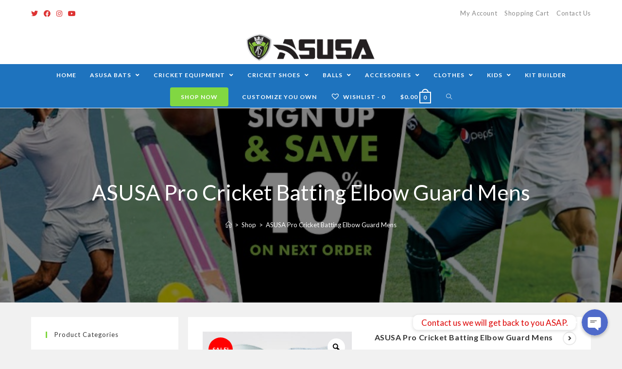

--- FILE ---
content_type: text/html; charset=UTF-8
request_url: https://www.asusanow.com/product/asusa-pro-cricket-batting-elbow-guard-mens/
body_size: 30602
content:
<!DOCTYPE html>
<html class="html" lang="en-US">
<head>
	<meta charset="UTF-8">
	<link rel="profile" href="https://gmpg.org/xfn/11">

	<title>ASUSA Pro Cricket Batting Elbow Guard Mens &#8211; ASUSA</title>
<meta name='robots' content='max-image-preview:large' />
<meta name="viewport" content="width=device-width, initial-scale=1"><link rel='dns-prefetch' href='//fonts.googleapis.com' />
<link rel='dns-prefetch' href='//s.w.org' />
<link rel="alternate" type="application/rss+xml" title="ASUSA &raquo; Feed" href="https://www.asusanow.com/feed/" />
<link rel="alternate" type="application/rss+xml" title="ASUSA &raquo; Comments Feed" href="https://www.asusanow.com/comments/feed/" />
<link rel="alternate" type="application/rss+xml" title="ASUSA &raquo; ASUSA Pro Cricket Batting Elbow Guard Mens Comments Feed" href="https://www.asusanow.com/product/asusa-pro-cricket-batting-elbow-guard-mens/feed/" />
		<script type="text/javascript">
			window._wpemojiSettings = {"baseUrl":"https:\/\/s.w.org\/images\/core\/emoji\/13.0.1\/72x72\/","ext":".png","svgUrl":"https:\/\/s.w.org\/images\/core\/emoji\/13.0.1\/svg\/","svgExt":".svg","source":{"concatemoji":"https:\/\/www.asusanow.com\/wp-includes\/js\/wp-emoji-release.min.js?ver=5.7.14"}};
			!function(e,a,t){var n,r,o,i=a.createElement("canvas"),p=i.getContext&&i.getContext("2d");function s(e,t){var a=String.fromCharCode;p.clearRect(0,0,i.width,i.height),p.fillText(a.apply(this,e),0,0);e=i.toDataURL();return p.clearRect(0,0,i.width,i.height),p.fillText(a.apply(this,t),0,0),e===i.toDataURL()}function c(e){var t=a.createElement("script");t.src=e,t.defer=t.type="text/javascript",a.getElementsByTagName("head")[0].appendChild(t)}for(o=Array("flag","emoji"),t.supports={everything:!0,everythingExceptFlag:!0},r=0;r<o.length;r++)t.supports[o[r]]=function(e){if(!p||!p.fillText)return!1;switch(p.textBaseline="top",p.font="600 32px Arial",e){case"flag":return s([127987,65039,8205,9895,65039],[127987,65039,8203,9895,65039])?!1:!s([55356,56826,55356,56819],[55356,56826,8203,55356,56819])&&!s([55356,57332,56128,56423,56128,56418,56128,56421,56128,56430,56128,56423,56128,56447],[55356,57332,8203,56128,56423,8203,56128,56418,8203,56128,56421,8203,56128,56430,8203,56128,56423,8203,56128,56447]);case"emoji":return!s([55357,56424,8205,55356,57212],[55357,56424,8203,55356,57212])}return!1}(o[r]),t.supports.everything=t.supports.everything&&t.supports[o[r]],"flag"!==o[r]&&(t.supports.everythingExceptFlag=t.supports.everythingExceptFlag&&t.supports[o[r]]);t.supports.everythingExceptFlag=t.supports.everythingExceptFlag&&!t.supports.flag,t.DOMReady=!1,t.readyCallback=function(){t.DOMReady=!0},t.supports.everything||(n=function(){t.readyCallback()},a.addEventListener?(a.addEventListener("DOMContentLoaded",n,!1),e.addEventListener("load",n,!1)):(e.attachEvent("onload",n),a.attachEvent("onreadystatechange",function(){"complete"===a.readyState&&t.readyCallback()})),(n=t.source||{}).concatemoji?c(n.concatemoji):n.wpemoji&&n.twemoji&&(c(n.twemoji),c(n.wpemoji)))}(window,document,window._wpemojiSettings);
		</script>
		<style type="text/css">
img.wp-smiley,
img.emoji {
	display: inline !important;
	border: none !important;
	box-shadow: none !important;
	height: 1em !important;
	width: 1em !important;
	margin: 0 .07em !important;
	vertical-align: -0.1em !important;
	background: none !important;
	padding: 0 !important;
}
</style>
	<link rel='stylesheet' id='berocket_mm_quantity_style-css'  href='https://www.asusanow.com/wp-content/plugins/minmax-quantity-for-woocommerce/css/shop.css?ver=1.2.13.2' type='text/css' media='all' />
<link rel='stylesheet' id='chaty-front-css-css'  href='https://www.asusanow.com/wp-content/plugins/chaty/css/chaty-front.min.css?ver=1770052044' type='text/css' media='all' />
<style id='chaty-front-css-inline-css' type='text/css'>
                                #wechat-qr-code{right: {104}px; left:auto;}
                                .chaty-widget-is a{display: block; margin:0; padding:0; }
                .chaty-widget-is svg{margin:0; padding:0;}
                .chaty-main-widget { display: none; }
                .chaty-in-desktop .chaty-main-widget.is-in-desktop { display: block; }
                .chaty-in-mobile .chaty-main-widget.is-in-mobile { display: block; }
                .chaty-widget.hide-widget { display: none !important; }
                .chaty-widget, .chaty-widget .get, .chaty-widget .get a { width: 62px }
                .facustom-icon { width: 54px; line-height: 54px; height: 54px; font-size: 27px; }
                                                /*.chaty-widget-i-title.hide-it { display: none !important; }*/
                body div.chaty-widget.hide-widget { display: none !important; }
            .i-trigger .chaty-widget-i-title {color:#dd0000 !important; background:#ffffff !important;}.i-trigger .chaty-widget-i-title p {color:#dd0000 !important; background:#ffffff !important;}.i-trigger .chaty-widget-i:not(.no-tooltip):before { border-color: transparent transparent transparent #ffffff !important;}.chaty-widget.chaty-widget-is-right .i-trigger .i-trigger-open.chaty-widget-i:before { border-color: transparent #ffffff transparent transparent !important;}.chaty-widget.chaty-widget-is-right .i-trigger .chaty-widget-i:before {border-color: transparent #ffffff transparent transparent !important; }
</style>
<link rel='stylesheet' id='wp-block-library-css'  href='https://www.asusanow.com/wp-includes/css/dist/block-library/style.min.css?ver=5.7.14' type='text/css' media='all' />
<link rel='stylesheet' id='wp-block-library-theme-css'  href='https://www.asusanow.com/wp-includes/css/dist/block-library/theme.min.css?ver=5.7.14' type='text/css' media='all' />
<link rel='stylesheet' id='wc-block-vendors-style-css'  href='https://www.asusanow.com/wp-content/plugins/woocommerce/packages/woocommerce-blocks/build/vendors-style.css?ver=3.6.0' type='text/css' media='all' />
<link rel='stylesheet' id='wc-block-style-css'  href='https://www.asusanow.com/wp-content/plugins/woocommerce/packages/woocommerce-blocks/build/style.css?ver=3.6.0' type='text/css' media='all' />
<link rel='stylesheet' id='productsize-chart-for-woocommerce-jquery-modal-css'  href='https://www.asusanow.com/wp-content/plugins/productsize-chart-for-woocommerce/public/css/remodal.css?ver=1.0.6' type='text/css' media='all' />
<link rel='stylesheet' id='productsize-chart-for-woocommerce-jquery-modal-default-theme-css'  href='https://www.asusanow.com/wp-content/plugins/productsize-chart-for-woocommerce/public/css/remodal-default-theme.css?ver=1.0.6' type='text/css' media='all' />
<link rel='stylesheet' id='woo_discount_rules_front_end-css'  href='https://www.asusanow.com/wp-content/plugins/woo-discount-rules/v1/assets/css/woo_discount_rules.css?ver=2.3.2' type='text/css' media='all' />
<link rel='stylesheet' id='photoswipe-css'  href='https://www.asusanow.com/wp-content/plugins/woocommerce/assets/css/photoswipe/photoswipe.min.css?ver=4.7.4' type='text/css' media='all' />
<link rel='stylesheet' id='photoswipe-default-skin-css'  href='https://www.asusanow.com/wp-content/plugins/woocommerce/assets/css/photoswipe/default-skin/default-skin.min.css?ver=4.7.4' type='text/css' media='all' />
<style id='woocommerce-inline-inline-css' type='text/css'>
.woocommerce form .form-row .required { visibility: visible; }
</style>
<link rel='stylesheet' id='wt-smart-coupon-css'  href='https://www.asusanow.com/wp-content/plugins/wt-smart-coupons-for-woocommerce/public/css/wt-smart-coupon-public.css?ver=1.2.7' type='text/css' media='all' />
<link rel='stylesheet' id='wpdesk_wc_shipping_notices_ups-css'  href='https://www.asusanow.com/wp-content/plugins/flexible-shipping-ups/vendor_prefixed/wpdesk/wp-woocommerce-shipping/assets/css/notices.min.css?ver=14' type='text/css' media='all' />
<link rel='stylesheet' id='dashicons-css'  href='https://www.asusanow.com/wp-includes/css/dashicons.min.css?ver=5.7.14' type='text/css' media='all' />
<link rel='stylesheet' id='woocommerce-addons-css-css'  href='https://www.asusanow.com/wp-content/plugins/woocommerce-product-addons/assets/css/frontend.css?ver=3.0.9' type='text/css' media='all' />
<link rel='stylesheet' id='woocommerce-product-attachment-css'  href='https://www.asusanow.com/wp-content/plugins/woo-product-attachment/public/css/woocommerce-product-attachment-public.css?ver=1.0.0' type='text/css' media='all' />
<link rel='stylesheet' id='stripe_styles-css'  href='https://www.asusanow.com/wp-content/plugins/woocommerce-gateway-stripe/assets/css/stripe-styles.css?ver=4.5.6' type='text/css' media='all' />
<link rel='stylesheet' id='tinvwl-css'  href='https://www.asusanow.com/wp-content/plugins/ti-woocommerce-wishlist/assets/css/public.min.css?ver=1.22.0' type='text/css' media='all' />
<link rel='stylesheet' id='oceanwp-woo-mini-cart-css'  href='https://www.asusanow.com/wp-content/themes/oceanwp/assets/css/woo/woo-mini-cart.min.css?ver=5.7.14' type='text/css' media='all' />
<link rel='stylesheet' id='oceanwp-woocommerce-css'  href='https://www.asusanow.com/wp-content/themes/oceanwp/assets/css/woo/woocommerce.min.css?ver=5.7.14' type='text/css' media='all' />
<link rel='stylesheet' id='oceanwp-woo-star-font-css'  href='https://www.asusanow.com/wp-content/themes/oceanwp/assets/css/woo/woo-star-font.min.css?ver=5.7.14' type='text/css' media='all' />
<link rel='stylesheet' id='oceanwp-woo-hover-style-css'  href='https://www.asusanow.com/wp-content/themes/oceanwp/assets/css/woo/hover-style.min.css?ver=5.7.14' type='text/css' media='all' />
<link rel='stylesheet' id='oceanwp-woo-quick-view-css'  href='https://www.asusanow.com/wp-content/themes/oceanwp/assets/css/woo/woo-quick-view.min.css?ver=5.7.14' type='text/css' media='all' />
<link rel='stylesheet' id='oceanwp-wishlist-css'  href='https://www.asusanow.com/wp-content/themes/oceanwp/assets/css/woo/wishlist.min.css?ver=5.7.14' type='text/css' media='all' />
<link rel='stylesheet' id='oceanwp-woo-floating-bar-css'  href='https://www.asusanow.com/wp-content/themes/oceanwp/assets/css/woo/woo-floating-bar.min.css?ver=5.7.14' type='text/css' media='all' />
<link rel='stylesheet' id='font-awesome-css'  href='https://www.asusanow.com/wp-content/themes/oceanwp/assets/fonts/fontawesome/css/all.min.css?ver=5.15.1' type='text/css' media='all' />
<link rel='stylesheet' id='simple-line-icons-css'  href='https://www.asusanow.com/wp-content/themes/oceanwp/assets/css/third/simple-line-icons.min.css?ver=2.4.0' type='text/css' media='all' />
<link rel='stylesheet' id='magnific-popup-css'  href='https://www.asusanow.com/wp-content/themes/oceanwp/assets/css/third/magnific-popup.min.css?ver=1.0.0' type='text/css' media='all' />
<link rel='stylesheet' id='slick-css'  href='https://www.asusanow.com/wp-content/themes/oceanwp/assets/css/third/slick.min.css?ver=1.6.0' type='text/css' media='all' />
<link rel='stylesheet' id='oceanwp-style-css'  href='https://www.asusanow.com/wp-content/themes/oceanwp/assets/css/style.min.css?ver=2.0.0' type='text/css' media='all' />
<style id='oceanwp-style-inline-css' type='text/css'>

		.page-template-builder-fullwidth-std .page-header {
			display: none;
		}
	
</style>
<link rel='stylesheet' id='oceanwp-hamburgers-css'  href='https://www.asusanow.com/wp-content/themes/oceanwp/assets/css/third/hamburgers/hamburgers.min.css?ver=2.0.0' type='text/css' media='all' />
<link rel='stylesheet' id='oceanwp-collapse-css'  href='https://www.asusanow.com/wp-content/themes/oceanwp/assets/css/third/hamburgers/types/collapse.css?ver=2.0.0' type='text/css' media='all' />
<link rel='stylesheet' id='oceanwp-google-font-lato-css'  href='//fonts.googleapis.com/css?family=Lato%3A100%2C200%2C300%2C400%2C500%2C600%2C700%2C800%2C900%2C100i%2C200i%2C300i%2C400i%2C500i%2C600i%2C700i%2C800i%2C900i&#038;subset=latin&#038;display=swap&#038;ver=5.7.14' type='text/css' media='all' />
<link rel='stylesheet' id='woo-variation-swatches-css'  href='https://www.asusanow.com/wp-content/plugins/woo-variation-swatches/assets/css/frontend.min.css?ver=1.1.2' type='text/css' media='all' />
<style id='woo-variation-swatches-inline-css' type='text/css'>
.variable-item:not(.radio-variable-item) { width : 30px; height : 30px; } .wvs-style-squared .button-variable-item { min-width : 30px; } .button-variable-item span { font-size : 16px; }
</style>
<link rel='stylesheet' id='woo-variation-swatches-theme-override-css'  href='https://www.asusanow.com/wp-content/plugins/woo-variation-swatches/assets/css/wvs-theme-override.min.css?ver=1.1.2' type='text/css' media='all' />
<link rel='stylesheet' id='woo-variation-swatches-tooltip-css'  href='https://www.asusanow.com/wp-content/plugins/woo-variation-swatches/assets/css/frontend-tooltip.min.css?ver=1.1.2' type='text/css' media='all' />
<link rel='stylesheet' id='zakeke-glide-css'  href='https://www.asusanow.com/wp-content/plugins/zakeke-interactive-product-designer/assets/css/frontend/libs/glide.core.css?ver=2.2.15' type='text/css' media='all' />
<link rel='stylesheet' id='zakeke-glide-theme-css'  href='https://www.asusanow.com/wp-content/plugins/zakeke-interactive-product-designer/assets/css/frontend/libs/glide.theme.css?ver=2.2.15' type='text/css' media='all' />
<link rel='stylesheet' id='zakeke-shop-css'  href='https://www.asusanow.com/wp-content/plugins/zakeke-interactive-product-designer/assets/css/frontend/shop.css?ver=2.2.15' type='text/css' media='all' />
<link rel='stylesheet' id='zakeke-configurator-css'  href='https://www.asusanow.com/wp-content/plugins/zakeke-interactive-product-designer/assets/css/frontend/configurator.css?ver=2.2.15' type='text/css' media='all' />
<link rel='stylesheet' id='woo-variation-gallery-slider-css'  href='https://www.asusanow.com/wp-content/plugins/woo-variation-gallery/assets/css/slick.min.css?ver=1.8.1' type='text/css' media='all' />
<link rel='stylesheet' id='woo-variation-gallery-css'  href='https://www.asusanow.com/wp-content/plugins/woo-variation-gallery/assets/css/frontend.min.css?ver=1.1.43' type='text/css' media='all' />
<style id='woo-variation-gallery-inline-css' type='text/css'>
:root { --wvg-thumbnail-item-gap : 0px; --wvg-single-image-size : 504px; --wvg-gallery-width : 40%; --wvg-gallery-margin : 30px; } /* Default Width */ .woo-variation-product-gallery { max-width : 40% !important; } /* Medium Devices, Desktops */ /* Small Devices, Tablets */ @media only screen and (max-width : 768px) { .woo-variation-product-gallery { width : 720px; max-width : 100% !important; } } /* Extra Small Devices, Phones */ @media only screen and (max-width : 480px) { .woo-variation-product-gallery { width : 320px; max-width : 100% !important; } }
</style>
<link rel='stylesheet' id='woo-variation-gallery-theme-support-css'  href='https://www.asusanow.com/wp-content/plugins/woo-variation-gallery/assets/css/theme-support.min.css?ver=1.1.43' type='text/css' media='all' />
<link rel='stylesheet' id='oe-widgets-style-css'  href='https://www.asusanow.com/wp-content/plugins/ocean-extra/assets/css/widgets.css?ver=5.7.14' type='text/css' media='all' />
<link rel='stylesheet' id='ops-product-share-style-css'  href='https://www.asusanow.com/wp-content/plugins/ocean-product-sharing/assets/css/style.min.css?ver=5.7.14' type='text/css' media='all' />
<link rel='stylesheet' id='oss-social-share-style-css'  href='https://www.asusanow.com/wp-content/plugins/ocean-social-sharing/assets/css/style.min.css?ver=5.7.14' type='text/css' media='all' />
<script type="text/template" id="tmpl-variation-template">
	<div class="woocommerce-variation-description">{{{ data.variation.variation_description }}}</div>
	<div class="woocommerce-variation-price">{{{ data.variation.price_html }}}</div>
	<div class="woocommerce-variation-availability">{{{ data.variation.availability_html }}}</div>
</script>
<script type="text/template" id="tmpl-unavailable-variation-template">
	<p>Sorry, this product is unavailable. Please choose a different combination.</p>
</script>
<script type='text/javascript' src='https://www.asusanow.com/wp-includes/js/jquery/jquery.min.js?ver=3.5.1' id='jquery-core-js'></script>
<script type='text/javascript' src='https://www.asusanow.com/wp-includes/js/jquery/jquery-migrate.min.js?ver=3.3.2' id='jquery-migrate-js'></script>
<script type='text/javascript' id='chaty-front-end-js-extra'>
/* <![CDATA[ */
var chaty_settings = {"object_settings":{"isPRO":0,"pending_messages":"off","cht_cta_bg_color":"#ffffff","cht_cta_text_color":"#dd0000","click_setting":"click","number_of_messages":0,"number_color":"#ffffff","number_bg_color":"#dd0000","position":"right","social":[{"val":"13016422969","default_icon":"<svg class=\"ico_d\" width=\"39\" height=\"39\" viewBox=\"0 0 39 39\" fill=\"none\" xmlns=\"http:\/\/www.w3.org\/2000\/svg\" style=\"transform: rotate(0deg);\"><circle class=\"color-element\" cx=\"19.4395\" cy=\"19.4395\" r=\"19.4395\" fill=\"#49E670\"\/><path d=\"M12.9821 10.1115C12.7029 10.7767 11.5862 11.442 10.7486 11.575C10.1902 11.7081 9.35269 11.8411 6.84003 10.7767C3.48981 9.44628 1.39593 6.25317 1.25634 6.12012C1.11674 5.85403 2.13001e-06 4.39053 2.13001e-06 2.92702C2.13001e-06 1.46351 0.83755 0.665231 1.11673 0.399139C1.39592 0.133046 1.8147 1.01506e-06 2.23348 1.01506e-06C2.37307 1.01506e-06 2.51267 1.01506e-06 2.65226 1.01506e-06C2.93144 1.01506e-06 3.21063 -2.02219e-06 3.35022 0.532183C3.62941 1.19741 4.32736 2.66092 4.32736 2.79397C4.46696 2.92702 4.46696 3.19311 4.32736 3.32616C4.18777 3.59225 4.18777 3.59224 3.90858 3.85834C3.76899 3.99138 3.6294 4.12443 3.48981 4.39052C3.35022 4.52357 3.21063 4.78966 3.35022 5.05576C3.48981 5.32185 4.18777 6.38622 5.16491 7.18449C6.42125 8.24886 7.39839 8.51496 7.81717 8.78105C8.09636 8.91409 8.37554 8.9141 8.65472 8.648C8.93391 8.38191 9.21309 7.98277 9.49228 7.58363C9.77146 7.31754 10.0507 7.1845 10.3298 7.31754C10.609 7.45059 12.2841 8.11582 12.5633 8.38191C12.8425 8.51496 13.1217 8.648 13.1217 8.78105C13.1217 8.78105 13.1217 9.44628 12.9821 10.1115Z\" transform=\"translate(12.9597 12.9597)\" fill=\"#FAFAFA\"\/><path d=\"M0.196998 23.295L0.131434 23.4862L0.323216 23.4223L5.52771 21.6875C7.4273 22.8471 9.47325 23.4274 11.6637 23.4274C18.134 23.4274 23.4274 18.134 23.4274 11.6637C23.4274 5.19344 18.134 -0.1 11.6637 -0.1C5.19344 -0.1 -0.1 5.19344 -0.1 11.6637C-0.1 13.9996 0.624492 16.3352 1.93021 18.2398L0.196998 23.295ZM5.87658 19.8847L5.84025 19.8665L5.80154 19.8788L2.78138 20.8398L3.73978 17.9646L3.75932 17.906L3.71562 17.8623L3.43104 17.5777C2.27704 15.8437 1.55796 13.8245 1.55796 11.6637C1.55796 6.03288 6.03288 1.55796 11.6637 1.55796C17.2945 1.55796 21.7695 6.03288 21.7695 11.6637C21.7695 17.2945 17.2945 21.7695 11.6637 21.7695C9.64222 21.7695 7.76778 21.1921 6.18227 20.039L6.17557 20.0342L6.16817 20.0305L5.87658 19.8847Z\" transform=\"translate(7.7758 7.77582)\" fill=\"white\" stroke=\"white\" stroke-width=\"0.2\"\/><\/svg>","bg_color":"","title":"Whatsapp","img_url":"","social_channel":"whatsapp","channel_type":"whatsapp","href_url":"https:\/\/web.whatsapp.com\/send?phone=13016422969","desktop_target":"_blank","mobile_target":"","qr_code_image":"","channel":"Whatsapp","is_mobile":1,"is_desktop":1,"mobile_url":"https:\/\/wa.me\/13016422969","on_click":"","has_font":0},{"val":"https:\/\/m.me\/asusanow","default_icon":"<svg class=\"ico_d\" width=\"39\" height=\"39\" viewBox=\"0 0 39 39\" fill=\"none\" xmlns=\"http:\/\/www.w3.org\/2000\/svg\" style=\"transform: rotate(0deg);\"><circle class=\"color-element\" cx=\"19.4395\" cy=\"19.4395\" r=\"19.4395\" fill=\"#1E88E5\"\/><path fill-rule=\"evenodd\" clip-rule=\"evenodd\" d=\"M0 9.63934C0 4.29861 4.68939 0 10.4209 0C16.1524 0 20.8418 4.29861 20.8418 9.63934C20.8418 14.98 16.1524 19.2787 10.4209 19.2787C9.37878 19.2787 8.33673 19.1484 7.42487 18.8879L3.90784 20.8418V17.1945C1.56311 15.3708 0 12.6353 0 9.63934ZM8.85779 10.1604L11.463 13.0261L17.1945 6.90384L12.1143 9.76959L9.37885 6.90384L3.64734 13.0261L8.85779 10.1604Z\" transform=\"translate(9.01854 10.3146)\" fill=\"white\"\/><\/svg>","bg_color":"","title":"Facebook Messenger","img_url":"","social_channel":"facebook_messenger","channel_type":"facebook_messenger","href_url":"https:\/\/m.me\/asusanow","desktop_target":"_blank","mobile_target":"","qr_code_image":"","channel":"Facebook_Messenger","is_mobile":1,"is_desktop":1,"mobile_url":"https:\/\/m.me\/asusanow","on_click":"","has_font":0}],"pos_side":"right","bot":"25","side":"25","device":"desktop_active mobile_active","color":"#4F6ACA","widget_size":"54","widget_type":"chat-base","widget_img":"","cta":"Contact us we will get back to you ASAP.","active":"true","close_text":"Hide","analytics":0,"save_user_clicks":0,"close_img":"","is_mobile":0,"ajax_url":"https:\/\/www.asusanow.com\/wp-admin\/admin-ajax.php","animation_class":"","time_trigger":"no","trigger_time":"0","exit_intent":"no","on_page_scroll":"no","page_scroll":"0","gmt":"","display_conditions":0,"display_rules":[],"display_state":"click","has_close_button":"yes","mode":"vertical"}};
/* ]]> */
</script>
<script type='text/javascript' src='https://www.asusanow.com/wp-content/plugins/chaty/js/cht-front-script.min.js?ver=1770052044' id='chaty-front-end-js'></script>
<script type='text/javascript' src='https://www.asusanow.com/wp-content/plugins/minmax-quantity-for-woocommerce//js/frontend.js?ver=5.7.14' id='berocket-front-cart-js-js'></script>
<script type='text/javascript' src='https://www.asusanow.com/wp-content/plugins/productsize-chart-for-woocommerce/public/js/remodal.js?ver=1.0.6' id='productsize-chart-for-woocommerce-jquery-modal-js'></script>
<script type='text/javascript' id='wt-smart-coupon-js-extra'>
/* <![CDATA[ */
var WTSmartCouponOBJ = {"ajaxurl":"https:\/\/www.asusanow.com\/wp-admin\/admin-ajax.php"};
/* ]]> */
</script>
<script type='text/javascript' src='https://www.asusanow.com/wp-content/plugins/wt-smart-coupons-for-woocommerce/public/js/wt-smart-coupon-public.js?ver=1.2.7' id='wt-smart-coupon-js'></script>
<script type='text/javascript' src='https://www.asusanow.com/wp-content/plugins/zakeke-interactive-product-designer/assets/js/frontend/product-page.js?ver=2.2.15' id='zakeke-product-page-js'></script>
<script type='text/javascript' src='https://www.asusanow.com/wp-content/plugins/woo-product-attachment/public/js/woocommerce-product-attachment-public.js?ver=1.0.0' id='woocommerce-product-attachment-js'></script>
<script type='text/javascript' id='woocommerce-tokenization-form-js-extra'>
/* <![CDATA[ */
var wc_tokenization_form_params = {"is_registration_required":"1","is_logged_in":""};
var wc_tokenization_form_params = {"is_registration_required":"1","is_logged_in":""};
/* ]]> */
</script>
<script type='text/javascript' src='https://www.asusanow.com/wp-content/plugins/woocommerce/assets/js/frontend/tokenization-form.min.js?ver=4.7.4' id='woocommerce-tokenization-form-js'></script>
<script type='text/javascript' src='https://www.asusanow.com/wp-content/plugins/zakeke-interactive-product-designer/assets/js/frontend/libs/glide.js?ver=2.2.15' id='zakeke-glide-js'></script>
<script type='text/javascript' src='https://www.asusanow.com/wp-content/plugins/zakeke-interactive-product-designer/assets/js/frontend/shop.js?ver=2.2.15' id='zakeke-shop-js'></script>
<script type='text/javascript' src='https://www.asusanow.com/wp-content/plugins/zakeke-interactive-product-designer/assets/js/frontend/configurator.js?ver=2.2.15' id='zakeke-configurator-js'></script>
<script type='text/javascript' id='alg-wc-checkout-files-upload-ajax-js-extra'>
/* <![CDATA[ */
var ajax_object = {"ajax_url":"https:\/\/www.asusanow.com\/wp-admin\/admin-ajax.php"};
var alg_wc_checkout_files_upload = {"max_file_size":"0","max_file_size_exceeded_message":"Allowed file size exceeded (maximum 0 MB).","progress_bar_enabled":""};
/* ]]> */
</script>
<script type='text/javascript' src='https://www.asusanow.com/wp-content/plugins/checkout-files-upload-woocommerce/includes/js/alg-wc-checkout-files-upload-ajax.js?ver=2.0.3' id='alg-wc-checkout-files-upload-ajax-js'></script>
<link rel="https://api.w.org/" href="https://www.asusanow.com/wp-json/" /><link rel="alternate" type="application/json" href="https://www.asusanow.com/wp-json/wp/v2/product/2705" /><link rel="EditURI" type="application/rsd+xml" title="RSD" href="https://www.asusanow.com/xmlrpc.php?rsd" />
<link rel="wlwmanifest" type="application/wlwmanifest+xml" href="https://www.asusanow.com/wp-includes/wlwmanifest.xml" /> 
<meta name="generator" content="WordPress 5.7.14" />
<meta name="generator" content="WooCommerce 4.7.4" />
<link rel="canonical" href="https://www.asusanow.com/product/asusa-pro-cricket-batting-elbow-guard-mens/" />
<link rel='shortlink' href='https://www.asusanow.com/?p=2705' />
<link rel="alternate" type="application/json+oembed" href="https://www.asusanow.com/wp-json/oembed/1.0/embed?url=https%3A%2F%2Fwww.asusanow.com%2Fproduct%2Fasusa-pro-cricket-batting-elbow-guard-mens%2F" />
<link rel="alternate" type="text/xml+oembed" href="https://www.asusanow.com/wp-json/oembed/1.0/embed?url=https%3A%2F%2Fwww.asusanow.com%2Fproduct%2Fasusa-pro-cricket-batting-elbow-guard-mens%2F&#038;format=xml" />
<style></style>		<style type="text/css">
			#size-chart {clear:both; margin:10px 0; width:100%}#size-chart tr th{font-weight:bold;}
			#size-chart tr td,#size-chart tr th{color:#000000;
			padding:8px; text-align:left;}
			.remodal p{color:#000000; text-align:justify;}
				#modal1Title{color:#000000; margin-bottom:15px; font-size:25px; text-align:left}
								#size-chart tr:nth-child(odd){background:#ebe9eb;	}
									.remodal-overlay {background:rgba(0,0,0,0.7) !important; z-index:9999;}
					.remodal{padding:35px;}
					.button-wrapper{margin:7px 0;}
						#chart-button{background:#000000; color:#ffffff; padding:7px 10px;font-weight: 700;
					border-radius: 3px; -webkit-border-radius: 3px;-moz-border-radius: 3px; text-decoration:none; }
							#chart-button:hover{background:#333333;  }
				</style>    
						<script>
			document.documentElement.className = document.documentElement.className.replace( 'no-js', 'js' );
		</script>
				<style>
			.no-js img.lazyload { display: none; }
			figure.wp-block-image img.lazyloading { min-width: 150px; }
							.lazyload, .lazyloading { opacity: 0; }
				.lazyloaded {
					opacity: 1;
					transition: opacity 400ms;
					transition-delay: 0ms;
				}
					</style>
			<noscript><style>.woocommerce-product-gallery{ opacity: 1 !important; }</style></noscript>
	<link rel="icon" href="https://www.asusanow.com/wp-content/uploads/2019/10/cropped-37A760F7-7CA3-47D4-8EAC-64422237E8C2-32x32.jpeg" sizes="32x32" />
<link rel="icon" href="https://www.asusanow.com/wp-content/uploads/2019/10/cropped-37A760F7-7CA3-47D4-8EAC-64422237E8C2-192x192.jpeg" sizes="192x192" />
<link rel="apple-touch-icon" href="https://www.asusanow.com/wp-content/uploads/2019/10/cropped-37A760F7-7CA3-47D4-8EAC-64422237E8C2-180x180.jpeg" />
<meta name="msapplication-TileImage" content="https://www.asusanow.com/wp-content/uploads/2019/10/cropped-37A760F7-7CA3-47D4-8EAC-64422237E8C2-270x270.jpeg" />
<!-- OceanWP CSS -->
<style type="text/css">
.page-header{background-color:#322b2b;background-image:url( https://www.asusanow.com/wp-content/uploads/2018/12/04-2-1.jpeg ) !important;background-position:center center;background-attachment:fixed}/* General CSS */.woocommerce-MyAccount-navigation ul li a:before,.woocommerce-checkout .woocommerce-info a,.woocommerce-checkout #payment ul.payment_methods .wc_payment_method>input[type=radio]:first-child:checked+label:before,.woocommerce-checkout #payment .payment_method_paypal .about_paypal,.woocommerce ul.products li.product li.category a:hover,.woocommerce ul.products li.product .button:hover,.woocommerce ul.products li.product .product-inner .added_to_cart:hover,.product_meta .posted_in a:hover,.product_meta .tagged_as a:hover,.woocommerce div.product .woocommerce-tabs ul.tabs li a:hover,.woocommerce div.product .woocommerce-tabs ul.tabs li.active a,.woocommerce .oceanwp-grid-list a.active,.woocommerce .oceanwp-grid-list a:hover,.woocommerce .oceanwp-off-canvas-filter:hover,.widget_shopping_cart ul.cart_list li .owp-grid-wrap .owp-grid a.remove:hover,.widget_product_categories li a:hover ~ .count,.widget_layered_nav li a:hover ~ .count,.woocommerce ul.products li.product:not(.product-category) .woo-entry-buttons li a:hover,a:hover,a.light:hover,.theme-heading .text::before,.theme-heading .text::after,#top-bar-content >a:hover,#top-bar-social li.oceanwp-email a:hover,#site-navigation-wrap .dropdown-menu >li >a:hover,#site-header.medium-header #medium-searchform button:hover,.oceanwp-mobile-menu-icon a:hover,.blog-entry.post .blog-entry-header .entry-title a:hover,.blog-entry.post .blog-entry-readmore a:hover,.blog-entry.thumbnail-entry .blog-entry-category a,ul.meta li a:hover,.dropcap,.single nav.post-navigation .nav-links .title,body .related-post-title a:hover,body #wp-calendar caption,body .contact-info-widget.default i,body .contact-info-widget.big-icons i,body .custom-links-widget .oceanwp-custom-links li a:hover,body .custom-links-widget .oceanwp-custom-links li a:hover:before,body .posts-thumbnails-widget li a:hover,body .social-widget li.oceanwp-email a:hover,.comment-author .comment-meta .comment-reply-link,#respond #cancel-comment-reply-link:hover,#footer-widgets .footer-box a:hover,#footer-bottom a:hover,#footer-bottom #footer-bottom-menu a:hover,.sidr a:hover,.sidr-class-dropdown-toggle:hover,.sidr-class-menu-item-has-children.active >a,.sidr-class-menu-item-has-children.active >a >.sidr-class-dropdown-toggle,input[type=checkbox]:checked:before{color:#81d742}.woocommerce div.product div.images .open-image,.wcmenucart-details.count,.woocommerce-message a,.woocommerce-error a,.woocommerce-info a,.woocommerce .widget_price_filter .ui-slider .ui-slider-handle,.woocommerce .widget_price_filter .ui-slider .ui-slider-range,.owp-product-nav li a.owp-nav-link:hover,.woocommerce div.product.owp-tabs-layout-vertical .woocommerce-tabs ul.tabs li a:after,.woocommerce .widget_product_categories li.current-cat >a ~ .count,.woocommerce .widget_product_categories li.current-cat >a:before,.woocommerce .widget_layered_nav li.chosen a ~ .count,.woocommerce .widget_layered_nav li.chosen a:before,#owp-checkout-timeline .active .timeline-wrapper,.bag-style:hover .wcmenucart-cart-icon .wcmenucart-count,.show-cart .wcmenucart-cart-icon .wcmenucart-count,.woocommerce ul.products li.product:not(.product-category) .image-wrap .button,input[type="button"],input[type="reset"],input[type="submit"],button[type="submit"],.button,#site-navigation-wrap .dropdown-menu >li.btn >a >span,.thumbnail:hover i,.post-quote-content,.omw-modal .omw-close-modal,body .contact-info-widget.big-icons li:hover i,body div.wpforms-container-full .wpforms-form input[type=submit],body div.wpforms-container-full .wpforms-form button[type=submit],body div.wpforms-container-full .wpforms-form .wpforms-page-button{background-color:#81d742}.current-shop-items-dropdown{border-top-color:#81d742}.woocommerce div.product .woocommerce-tabs ul.tabs li.active a{border-bottom-color:#81d742}.wcmenucart-details.count:before{border-color:#81d742}.woocommerce ul.products li.product .button:hover{border-color:#81d742}.woocommerce ul.products li.product .product-inner .added_to_cart:hover{border-color:#81d742}.woocommerce div.product .woocommerce-tabs ul.tabs li.active a{border-color:#81d742}.woocommerce .oceanwp-grid-list a.active{border-color:#81d742}.woocommerce .oceanwp-grid-list a:hover{border-color:#81d742}.woocommerce .oceanwp-off-canvas-filter:hover{border-color:#81d742}.owp-product-nav li a.owp-nav-link:hover{border-color:#81d742}.widget_shopping_cart_content .buttons .button:first-child:hover{border-color:#81d742}.widget_shopping_cart ul.cart_list li .owp-grid-wrap .owp-grid a.remove:hover{border-color:#81d742}.widget_product_categories li a:hover ~ .count{border-color:#81d742}.woocommerce .widget_product_categories li.current-cat >a ~ .count{border-color:#81d742}.woocommerce .widget_product_categories li.current-cat >a:before{border-color:#81d742}.widget_layered_nav li a:hover ~ .count{border-color:#81d742}.woocommerce .widget_layered_nav li.chosen a ~ .count{border-color:#81d742}.woocommerce .widget_layered_nav li.chosen a:before{border-color:#81d742}#owp-checkout-timeline.arrow .active .timeline-wrapper:before{border-top-color:#81d742;border-bottom-color:#81d742}#owp-checkout-timeline.arrow .active .timeline-wrapper:after{border-left-color:#81d742;border-right-color:#81d742}.bag-style:hover .wcmenucart-cart-icon .wcmenucart-count{border-color:#81d742}.bag-style:hover .wcmenucart-cart-icon .wcmenucart-count:after{border-color:#81d742}.show-cart .wcmenucart-cart-icon .wcmenucart-count{border-color:#81d742}.show-cart .wcmenucart-cart-icon .wcmenucart-count:after{border-color:#81d742}.woocommerce ul.products li.product:not(.product-category) .woo-product-gallery .active a{border-color:#81d742}.woocommerce ul.products li.product:not(.product-category) .woo-product-gallery a:hover{border-color:#81d742}.widget-title{border-color:#81d742}blockquote{border-color:#81d742}#searchform-dropdown{border-color:#81d742}.dropdown-menu .sub-menu{border-color:#81d742}.blog-entry.large-entry .blog-entry-readmore a:hover{border-color:#81d742}.oceanwp-newsletter-form-wrap input[type="email"]:focus{border-color:#81d742}.social-widget li.oceanwp-email a:hover{border-color:#81d742}#respond #cancel-comment-reply-link:hover{border-color:#81d742}body .contact-info-widget.big-icons li:hover i{border-color:#81d742}#footer-widgets .oceanwp-newsletter-form-wrap input[type="email"]:focus{border-color:#81d742}.woocommerce div.product div.images .open-image:hover,.woocommerce-error a:hover,.woocommerce-info a:hover,.woocommerce-message a:hover,.woocommerce ul.products li.product:not(.product-category) .image-wrap .button:hover,input[type="button"]:hover,input[type="reset"]:hover,input[type="submit"]:hover,button[type="submit"]:hover,input[type="button"]:focus,input[type="reset"]:focus,input[type="submit"]:focus,button[type="submit"]:focus,.button:hover,#site-navigation-wrap .dropdown-menu >li.btn >a:hover >span,.post-quote-author,.omw-modal .omw-close-modal:hover,body div.wpforms-container-full .wpforms-form input[type=submit]:hover,body div.wpforms-container-full .wpforms-form button[type=submit]:hover,body div.wpforms-container-full .wpforms-form .wpforms-page-button:hover{background-color:#1e73be}.woocommerce table.shop_table,.woocommerce table.shop_table td,.woocommerce-cart .cart-collaterals .cart_totals tr td,.woocommerce-cart .cart-collaterals .cart_totals tr th,.woocommerce table.shop_table tth,.woocommerce table.shop_table tfoot td,.woocommerce table.shop_table tfoot th,.woocommerce .order_details,.woocommerce .shop_table.order_details tfoot th,.woocommerce .shop_table.customer_details th,.woocommerce .cart-collaterals .cross-sells,.woocommerce-page .cart-collaterals .cross-sells,.woocommerce .cart-collaterals .cart_totals,.woocommerce-page .cart-collaterals .cart_totals,.woocommerce .cart-collaterals h2,.woocommerce .cart-collaterals h2,.woocommerce .cart-collaterals h2,.woocommerce-cart .cart-collaterals .cart_totals .order-total th,.woocommerce-cart .cart-collaterals .cart_totals .order-total td,.woocommerce ul.order_details,.woocommerce .shop_table.order_details tfoot th,.woocommerce .shop_table.customer_details th,.woocommerce .woocommerce-checkout #customer_details h3,.woocommerce .woocommerce-checkout h3#order_review_heading,.woocommerce-checkout #payment ul.payment_methods,.woocommerce-checkout form.login,.woocommerce-checkout form.checkout_coupon,.woocommerce-checkout-review-order-table tfoot th,.woocommerce-checkout #payment,.woocommerce ul.order_details,.woocommerce #customer_login >div,.woocommerce .col-1.address,.woocommerce .col-2.address,.woocommerce-checkout .woocommerce-info,.woocommerce div.product form.cart,.product_meta,.woocommerce div.product .woocommerce-tabs ul.tabs,.woocommerce #reviews #comments ol.commentlist li .comment_container,p.stars span a,.woocommerce ul.product_list_widget li,.woocommerce .widget_shopping_cart .cart_list li,.woocommerce.widget_shopping_cart .cart_list li,.woocommerce ul.product_list_widget li:first-child,.woocommerce .widget_shopping_cart .cart_list li:first-child,.woocommerce.widget_shopping_cart .cart_list li:first-child,.widget_product_categories li a,.woocommerce .oceanwp-toolbar,.woocommerce .products.list .product,table th,table td,hr,.content-area,body.content-left-sidebar #content-wrap .content-area,.content-left-sidebar .content-area,#top-bar-wrap,#site-header,#site-header.top-header #search-toggle,.dropdown-menu ul li,.centered-minimal-page-header,.blog-entry.post,.blog-entry.grid-entry .blog-entry-inner,.blog-entry.thumbnail-entry .blog-entry-bottom,.single-post .entry-title,.single .entry-share-wrap .entry-share,.single .entry-share,.single .entry-share ul li a,.single nav.post-navigation,.single nav.post-navigation .nav-links .nav-previous,#author-bio,#author-bio .author-bio-avatar,#author-bio .author-bio-social li a,#related-posts,#comments,.comment-body,#respond #cancel-comment-reply-link,#blog-entries .type-page,.page-numbers a,.page-numbers span:not(.elementor-screen-only),.page-links span,body #wp-calendar caption,body #wp-calendar th,body #wp-calendar tbody,body .contact-info-widget.default i,body .contact-info-widget.big-icons i,body .posts-thumbnails-widget li,body .tagcloud a{border-color:#ffffff}a:hover{color:#1e73be}#main #content-wrap,.separate-layout #main #content-wrap{padding-top:30px;padding-bottom:25px}.page-header .page-header-title,.page-header.background-image-page-header .page-header-title{color:#ffffff}.site-breadcrumbs,.background-image-page-header .site-breadcrumbs{color:#ffffff}.site-breadcrumbs ul li .breadcrumb-sep{color:#ffffff}.site-breadcrumbs a,.background-image-page-header .site-breadcrumbs a{color:#ffffff}.site-breadcrumbs a:hover,.background-image-page-header .site-breadcrumbs a:hover{color:#ffffff}#scroll-top{bottom:92px}#scroll-top{width:50px;height:50px;line-height:50px}#scroll-top{font-size:48px}#scroll-top{border-radius:50px}#scroll-top:hover{background-color:#fe5252}form input[type="text"],form input[type="password"],form input[type="email"],form input[type="url"],form input[type="date"],form input[type="month"],form input[type="time"],form input[type="datetime"],form input[type="datetime-local"],form input[type="week"],form input[type="number"],form input[type="search"],form input[type="tel"],form input[type="color"],form select,form textarea,.select2-container .select2-choice,.woocommerce .woocommerce-checkout .select2-container--default .select2-selection--single{border-color:#ececec}body div.wpforms-container-full .wpforms-form input[type=date],body div.wpforms-container-full .wpforms-form input[type=datetime],body div.wpforms-container-full .wpforms-form input[type=datetime-local],body div.wpforms-container-full .wpforms-form input[type=email],body div.wpforms-container-full .wpforms-form input[type=month],body div.wpforms-container-full .wpforms-form input[type=number],body div.wpforms-container-full .wpforms-form input[type=password],body div.wpforms-container-full .wpforms-form input[type=range],body div.wpforms-container-full .wpforms-form input[type=search],body div.wpforms-container-full .wpforms-form input[type=tel],body div.wpforms-container-full .wpforms-form input[type=text],body div.wpforms-container-full .wpforms-form input[type=time],body div.wpforms-container-full .wpforms-form input[type=url],body div.wpforms-container-full .wpforms-form input[type=week],body div.wpforms-container-full .wpforms-form select,body div.wpforms-container-full .wpforms-form textarea{border-color:#ececec}form input[type="text"]:focus,form input[type="password"]:focus,form input[type="email"]:focus,form input[type="tel"]:focus,form input[type="url"]:focus,form input[type="search"]:focus,form textarea:focus,.select2-drop-active,.select2-dropdown-open.select2-drop-above .select2-choice,.select2-dropdown-open.select2-drop-above .select2-choices,.select2-drop.select2-drop-above.select2-drop-active,.select2-container-active .select2-choice,.select2-container-active .select2-choices{border-color:#dddddd}body div.wpforms-container-full .wpforms-form input:focus,body div.wpforms-container-full .wpforms-form textarea:focus,body div.wpforms-container-full .wpforms-form select:focus{border-color:#dddddd}form input[type="text"],form input[type="password"],form input[type="email"],form input[type="url"],form input[type="date"],form input[type="month"],form input[type="time"],form input[type="datetime"],form input[type="datetime-local"],form input[type="week"],form input[type="number"],form input[type="search"],form input[type="tel"],form input[type="color"],form select,form textarea{color:#666666}body div.wpforms-container-full .wpforms-form input[type=date],body div.wpforms-container-full .wpforms-form input[type=datetime],body div.wpforms-container-full .wpforms-form input[type=datetime-local],body div.wpforms-container-full .wpforms-form input[type=email],body div.wpforms-container-full .wpforms-form input[type=month],body div.wpforms-container-full .wpforms-form input[type=number],body div.wpforms-container-full .wpforms-form input[type=password],body div.wpforms-container-full .wpforms-form input[type=range],body div.wpforms-container-full .wpforms-form input[type=search],body div.wpforms-container-full .wpforms-form input[type=tel],body div.wpforms-container-full .wpforms-form input[type=text],body div.wpforms-container-full .wpforms-form input[type=time],body div.wpforms-container-full .wpforms-form input[type=url],body div.wpforms-container-full .wpforms-form input[type=week],body div.wpforms-container-full .wpforms-form select,body div.wpforms-container-full .wpforms-form textarea{color:#666666}/* Top Bar CSS */#top-bar{padding:16px 0 16px 0}#top-bar-content a,#top-bar-social-alt a{color:#888888}#top-bar-content a:hover,#top-bar-social-alt a:hover{color:#333333}#top-bar-social li a{color:#dd3333}/* Header CSS */#site-header.medium-header .top-header-wrap{padding:11px 0 3px 0}#site-header.medium-header #site-navigation-wrap .dropdown-menu >li >a,#site-header.medium-header .oceanwp-mobile-menu-icon a{line-height:45px}#site-header.medium-header #site-navigation-wrap .dropdown-menu >li >a{padding:0 14px 0 14px}#site-header.medium-header #site-navigation-wrap,#site-header.medium-header .oceanwp-mobile-menu-icon,.is-sticky #site-header.medium-header.is-transparent #site-navigation-wrap,.is-sticky #site-header.medium-header.is-transparent .oceanwp-mobile-menu-icon,#site-header.medium-header.is-transparent .is-sticky #site-navigation-wrap,#site-header.medium-header.is-transparent .is-sticky .oceanwp-mobile-menu-icon{background-color:#1e73be}#site-header.medium-header #medium-searchform button:hover{color:#81d742}#site-logo #site-logo-inner a img,#site-header.center-header #site-navigation-wrap .middle-site-logo a img{max-width:272px}#site-navigation-wrap .dropdown-menu >li >a,.oceanwp-mobile-menu-icon a,#searchform-header-replace-close{color:#ffffff}.mobile-menu .hamburger-inner,.mobile-menu .hamburger-inner::before,.mobile-menu .hamburger-inner::after{background-color:#000000}/* Footer Widgets CSS */#footer-widgets{background-color:#322b2b}/* Footer Bottom CSS */#footer-bottom{background-color:#221d1d}/* WooCommerce CSS */.wcmenucart-cart-icon .wcmenucart-count{border-color:#ffffff}.wcmenucart-cart-icon .wcmenucart-count:after{border-color:#ffffff}.wcmenucart-cart-icon .wcmenucart-count,.woo-menu-icon .wcmenucart-total span{color:#ffffff}.woocommerce .loader-ellips__dot{background-color:#dd0d0d}.woocommerce div.product div.images,.woocommerce.content-full-width div.product div.images{width:39%}.woocommerce div.product div.summary,.woocommerce.content-full-width div.product div.summary{width:54%}#owp-checkout-timeline .timeline-step{color:#cccccc}#owp-checkout-timeline .timeline-step{border-color:#cccccc}.woocommerce span.onsale{background-color:#ff0000}.woocommerce ul.products li.product.outofstock .outofstock-badge{background-color:#0066db}/* Social Sharing CSS */.entry-share ul li a{border-radius:4px}/* Typography CSS */body{font-family:Lato}#top-bar-content,#top-bar-social-alt{font-size:13px;letter-spacing:.6px}#site-navigation-wrap .dropdown-menu >li >a,#site-header.full_screen-header .fs-dropdown-menu >li >a,#site-header.top-header #site-navigation-wrap .dropdown-menu >li >a,#site-header.center-header #site-navigation-wrap .dropdown-menu >li >a,#site-header.medium-header #site-navigation-wrap .dropdown-menu >li >a,.oceanwp-mobile-menu-icon a{font-weight:600;font-size:12px;letter-spacing:1px;text-transform:uppercase}.dropdown-menu ul li a.menu-link,#site-header.full_screen-header .fs-dropdown-menu ul.sub-menu li a{font-size:13px;line-height:1.8}.blog-entry.post .blog-entry-header .entry-title a{font-size:18px}.single-post .entry-title{font-size:18px}.woocommerce div.product .product_title{font-size:16px;line-height:1.5}
</style></head>

<body data-rsssl=1 class="product-template-default single single-product postid-2705 wp-custom-logo wp-embed-responsive theme-oceanwp woocommerce woocommerce-page woocommerce-no-js tinvwl-theme-style woo-variation-gallery woo-variation-gallery-theme-oceanwp woo-variation-gallery-theme-child-oceanwp woo-variation-swatches wvs-theme-oceanwp wvs-theme-child-oceanwp wvs-style-squared wvs-attr-behavior-blur wvs-tooltip wvs-css wvs-show-label oceanwp-theme dropdown-mobile separate-layout medium-header-style default-breakpoint has-sidebar content-left-sidebar has-topbar page-with-background-title has-breadcrumbs has-blog-grid has-fixed-footer has-grid-list woo-left-tabs woo-dropdown-cat account-original-style elementor-default elementor-kit-4367" itemscope="itemscope" itemtype="https://schema.org/WebPage">

	
	
	<div id="outer-wrap" class="site clr">

		<a class="skip-link screen-reader-text" href="#main">Skip to content</a>

		
		<div id="wrap" class="clr">

			

<div id="top-bar-wrap" class="clr">

	<div id="top-bar" class="clr container has-no-content">

		
		<div id="top-bar-inner" class="clr">

			
	<div id="top-bar-content" class="clr top-bar-right">

		
<div id="top-bar-nav" class="navigation clr">

	<ul id="menu-top-menu" class="top-bar-menu dropdown-menu sf-menu"><li id="menu-item-1802" class="menu-item menu-item-type-post_type menu-item-object-page menu-item-1802"><a href="https://www.asusanow.com/my-account-2/" class="menu-link">My Account</a></li><li id="menu-item-1803" class="menu-item menu-item-type-post_type menu-item-object-page menu-item-1803"><a href="https://www.asusanow.com/cart-2/" class="menu-link">Shopping Cart</a></li><li id="menu-item-1804" class="menu-item menu-item-type-post_type menu-item-object-page menu-item-1804"><a href="https://www.asusanow.com/contact-us-2/" class="menu-link">Contact Us</a></li></ul>
</div>

		
			
	</div><!-- #top-bar-content -->



<div id="top-bar-social" class="clr top-bar-left">

	<ul class="clr" aria-label="Social links">

		<li class="oceanwp-twitter"><a href="https://twitter.com/ADiBhatti81?lang=en" aria-label="Twitter" target="_self" ><span class="fab fa-twitter" aria-hidden="true"></span></a></li><li class="oceanwp-facebook"><a href="https://web.facebook.com/asusanow/" aria-label="Facebook" target="_self" ><span class="fab fa-facebook" aria-hidden="true"></span></a></li><li class="oceanwp-instagram"><a href="https://www.instagram.com/asusanow_official/" aria-label="Instagram" target="_self" ><span class="fab fa-instagram" aria-hidden="true"></span></a></li><li class="oceanwp-youtube"><a href="https://www.youtube.com/channel/UCxRnAF3tljZtS9AqZ8JNoPg?view_as=subscriber" aria-label="Youtube" target="_self" ><span class="fab fa-youtube" aria-hidden="true"></span></a></li>
	</ul>

</div><!-- #top-bar-social -->

		</div><!-- #top-bar-inner -->

		
	</div><!-- #top-bar -->

</div><!-- #top-bar-wrap -->


			
<header id="site-header" class="medium-header effect-one clr" data-height="51" itemscope="itemscope" itemtype="https://schema.org/WPHeader" role="banner">

	
		

<div id="site-header-inner" class="clr">

	
		<div class="top-header-wrap clr">
			<div class="container clr">
				<div class="top-header-inner clr">

					
						<div class="top-col clr col-1 logo-col">

							

<div id="site-logo" class="clr" itemscope itemtype="https://schema.org/Brand" >

	
	<div id="site-logo-inner" class="clr">

		<a href="https://www.asusanow.com/" class="custom-logo-link" rel="home"><img width="600" height="136"   alt="ASUSA" data-srcset="https://www.asusanow.com/wp-content/uploads/2018/12/logo-5.png 600w, https://www.asusanow.com/wp-content/uploads/2018/12/logo-5-300x68.png 300w, https://www.asusanow.com/wp-content/uploads/2018/12/logo-5-400x91.png 400w, https://www.asusanow.com/wp-content/uploads/2018/12/logo-5-165x37.png 165w"  data-src="https://www.asusanow.com/wp-content/uploads/2018/12/logo-5.png" data-sizes="(max-width: 600px) 100vw, 600px" class="custom-logo lazyload" src="[data-uri]" /><noscript><img width="600" height="136" src="https://www.asusanow.com/wp-content/uploads/2018/12/logo-5.png" class="custom-logo" alt="ASUSA" srcset="https://www.asusanow.com/wp-content/uploads/2018/12/logo-5.png 600w, https://www.asusanow.com/wp-content/uploads/2018/12/logo-5-300x68.png 300w, https://www.asusanow.com/wp-content/uploads/2018/12/logo-5-400x91.png 400w, https://www.asusanow.com/wp-content/uploads/2018/12/logo-5-165x37.png 165w" sizes="(max-width: 600px) 100vw, 600px" /></noscript></a>
	</div><!-- #site-logo-inner -->

	
	
</div><!-- #site-logo -->


						</div>

						
				</div>
			</div>
		</div>

		
	<div class="bottom-header-wrap clr fixed-scroll">

					<div id="site-navigation-wrap" class="clr center-menu">
			
			
							<div class="container clr">
				
			<nav id="site-navigation" class="navigation main-navigation clr" itemscope="itemscope" itemtype="https://schema.org/SiteNavigationElement" role="navigation" >

				<ul id="menu-main-menu" class="main-menu dropdown-menu sf-menu"><li id="menu-item-1805" class="menu-item menu-item-type-post_type menu-item-object-page menu-item-home menu-item-1805"><a href="https://www.asusanow.com/" class="menu-link"><span class="text-wrap">Home</span></a></li><li id="menu-item-936" class="menu-item menu-item-type-taxonomy menu-item-object-product_cat menu-item-has-children dropdown menu-item-936"><a href="https://www.asusanow.com/product-category/asusa/" class="menu-link"><span class="text-wrap">ASUSA Bats <span class="nav-arrow fa fa-angle-down"></span></span></a>
<ul class="sub-menu">
	<li id="menu-item-3659" class="menu-item menu-item-type-taxonomy menu-item-object-product_cat menu-item-3659"><a href="https://www.asusanow.com/product-category/asusa-leather-bats/" class="menu-link"><span class="text-wrap">ASUSA English Willow Bats</span></a></li>	<li id="menu-item-3786" class="menu-item menu-item-type-taxonomy menu-item-object-product_cat menu-item-3786"><a href="https://www.asusanow.com/product-category/asusa-kashmir-willow-bats/" class="menu-link"><span class="text-wrap">ASUSA Kashmir Willow Bats</span></a></li>	<li id="menu-item-3440" class="menu-item menu-item-type-taxonomy menu-item-object-product_cat menu-item-3440"><a href="https://www.asusanow.com/product-category/tennis-bats/" class="menu-link"><span class="text-wrap">ASUSA Tennis Bats</span></a></li></ul>
</li><li id="menu-item-937" class="menu-item menu-item-type-taxonomy menu-item-object-product_cat current-product-ancestor menu-item-has-children dropdown menu-item-937"><a href="https://www.asusanow.com/product-category/cricket-equipment/" class="menu-link"><span class="text-wrap">Cricket Equipment <span class="nav-arrow fa fa-angle-down"></span></span></a>
<ul class="sub-menu">
	<li id="menu-item-938" class="menu-item menu-item-type-taxonomy menu-item-object-product_cat menu-item-has-children dropdown menu-item-938"><a href="https://www.asusanow.com/product-category/cricket-equipment/batting-gloves/" class="menu-link"><span class="text-wrap">Batting Gloves<span class="nav-arrow fa fa-angle-right"></span></span></a>
	<ul class="sub-menu">
		<li id="menu-item-946" class="menu-item menu-item-type-taxonomy menu-item-object-product_cat menu-item-946"><a href="https://www.asusanow.com/product-category/cricket-equipment/asusa-gloves/" class="menu-link"><span class="text-wrap">Asusa Gloves</span></a></li>	</ul>
</li>	<li id="menu-item-944" class="menu-item menu-item-type-taxonomy menu-item-object-product_cat menu-item-944"><a href="https://www.asusanow.com/product-category/cricket-equipment/batting-pads/" class="menu-link"><span class="text-wrap">Batting Pads</span></a></li>	<li id="menu-item-939" class="menu-item menu-item-type-taxonomy menu-item-object-product_cat menu-item-939"><a href="https://www.asusanow.com/product-category/cricket-equipment/cricket-bags/" class="menu-link"><span class="text-wrap">Cricket Bags</span></a></li>	<li id="menu-item-3091" class="menu-item menu-item-type-taxonomy menu-item-object-product_cat menu-item-3091"><a href="https://www.asusanow.com/product-category/cricket-equipment/adult-helmets/" class="menu-link"><span class="text-wrap">Cricket Helmets</span></a></li>	<li id="menu-item-2011" class="menu-item menu-item-type-taxonomy menu-item-object-product_cat menu-item-2011"><a href="https://www.asusanow.com/product-category/cricket-equipment/wicket-keeping/" class="menu-link"><span class="text-wrap">Wicket Keeping</span></a></li>	<li id="menu-item-3212" class="menu-item menu-item-type-taxonomy menu-item-object-product_cat menu-item-3212"><a href="https://www.asusanow.com/product-category/cricket-equipment/special-bundle-offer/" class="menu-link"><span class="text-wrap">Special Bundle Offer</span></a></li>	<li id="menu-item-941" class="menu-item menu-item-type-taxonomy menu-item-object-product_cat current-product-ancestor menu-item-has-children dropdown menu-item-941"><a href="https://www.asusanow.com/product-category/cricket-equipment/guards/" class="menu-link"><span class="text-wrap">Guards<span class="nav-arrow fa fa-angle-right"></span></span></a>
	<ul class="sub-menu">
		<li id="menu-item-1225" class="menu-item menu-item-type-taxonomy menu-item-object-product_cat menu-item-1225"><a href="https://www.asusanow.com/product-category/cricket-equipment/guards/combo-thigh-guards/" class="menu-link"><span class="text-wrap">COMBO THIGH GUARDS</span></a></li>		<li id="menu-item-3000" class="menu-item menu-item-type-post_type menu-item-object-product menu-item-3000"><a href="https://www.asusanow.com/product/asusa-neck-guard/" class="menu-link"><span class="text-wrap">ASUSA Neck Guard</span></a></li>		<li id="menu-item-1229" class="menu-item menu-item-type-taxonomy menu-item-object-product_cat menu-item-1229"><a href="https://www.asusanow.com/product-category/cricket-equipment/guards/chest-guards/" class="menu-link"><span class="text-wrap">CHEST GUARDS</span></a></li>		<li id="menu-item-1228" class="menu-item menu-item-type-taxonomy menu-item-object-product_cat current-product-ancestor current-menu-parent current-product-parent menu-item-1228"><a href="https://www.asusanow.com/product-category/cricket-equipment/guards/arm-guards/" class="menu-link"><span class="text-wrap">ARM GUARDS</span></a></li>		<li id="menu-item-1230" class="menu-item menu-item-type-taxonomy menu-item-object-product_cat menu-item-1230"><a href="https://www.asusanow.com/product-category/cricket-equipment/guards/thigh-guards/" class="menu-link"><span class="text-wrap">THIGH GUARDS</span></a></li>	</ul>
</li></ul>
</li><li id="menu-item-989" class="menu-item menu-item-type-taxonomy menu-item-object-product_cat menu-item-has-children dropdown menu-item-989"><a href="https://www.asusanow.com/product-category/cricket-shoes/" class="menu-link"><span class="text-wrap">Cricket Shoes <span class="nav-arrow fa fa-angle-down"></span></span></a>
<ul class="sub-menu">
	<li id="menu-item-1055" class="menu-item menu-item-type-taxonomy menu-item-object-product_cat menu-item-1055"><a href="https://www.asusanow.com/product-category/asusa-shoes/" class="menu-link"><span class="text-wrap">Asusa Shoes</span></a></li></ul>
</li><li id="menu-item-1014" class="menu-item menu-item-type-taxonomy menu-item-object-product_cat menu-item-has-children dropdown menu-item-1014"><a href="https://www.asusanow.com/product-category/balls/" class="menu-link"><span class="text-wrap">Balls <span class="nav-arrow fa fa-angle-down"></span></span></a>
<ul class="sub-menu">
	<li id="menu-item-1052" class="menu-item menu-item-type-taxonomy menu-item-object-product_cat menu-item-1052"><a href="https://www.asusanow.com/product-category/balls/asusa-leather-balls/" class="menu-link"><span class="text-wrap">ASUSA Leather Balls</span></a></li>	<li id="menu-item-1051" class="menu-item menu-item-type-taxonomy menu-item-object-product_cat menu-item-1051"><a href="https://www.asusanow.com/product-category/balls/asusa-hard-tenis-balls/" class="menu-link"><span class="text-wrap">ASUSA Tennis Balls</span></a></li>	<li id="menu-item-1053" class="menu-item menu-item-type-taxonomy menu-item-object-product_cat menu-item-1053"><a href="https://www.asusanow.com/product-category/balls/asusa-indoor-balls/" class="menu-link"><span class="text-wrap">ASUSA Indoor Balls</span></a></li></ul>
</li><li id="menu-item-940" class="menu-item menu-item-type-taxonomy menu-item-object-product_cat menu-item-has-children dropdown menu-item-940"><a href="https://www.asusanow.com/product-category/accessories/" class="menu-link"><span class="text-wrap">Accessories <span class="nav-arrow fa fa-angle-down"></span></span></a>
<ul class="sub-menu">
	<li id="menu-item-972" class="menu-item menu-item-type-taxonomy menu-item-object-product_cat menu-item-972"><a href="https://www.asusanow.com/product-category/accessories/cricket-stumps/" class="menu-link"><span class="text-wrap">Cricket Stumps</span></a></li>	<li id="menu-item-980" class="menu-item menu-item-type-taxonomy menu-item-object-product_cat menu-item-980"><a href="https://www.asusanow.com/product-category/accessories/fielding-training/" class="menu-link"><span class="text-wrap">Fielding &amp; Training</span></a></li>	<li id="menu-item-974" class="menu-item menu-item-type-taxonomy menu-item-object-product_cat menu-item-974"><a href="https://www.asusanow.com/product-category/accessories/bat-grip/" class="menu-link"><span class="text-wrap">Bat Grip</span></a></li>	<li id="menu-item-968" class="menu-item menu-item-type-taxonomy menu-item-object-product_cat menu-item-968"><a href="https://www.asusanow.com/product-category/accessories/abdo-guards-and-jock-straps/" class="menu-link"><span class="text-wrap">Abdo Guards and Jock Straps</span></a></li>	<li id="menu-item-981" class="menu-item menu-item-type-taxonomy menu-item-object-product_cat menu-item-981"><a href="https://www.asusanow.com/product-category/accessories/autograph-bats/" class="menu-link"><span class="text-wrap">Autograph Bats</span></a></li>	<li id="menu-item-970" class="menu-item menu-item-type-taxonomy menu-item-object-product_cat menu-item-970"><a href="https://www.asusanow.com/product-category/accessories/bat-face/" class="menu-link"><span class="text-wrap">Bat Face</span></a></li>	<li id="menu-item-969" class="menu-item menu-item-type-taxonomy menu-item-object-product_cat menu-item-969"><a href="https://www.asusanow.com/product-category/accessories/bat-cover/" class="menu-link"><span class="text-wrap">Bat Cover</span></a></li>	<li id="menu-item-971" class="menu-item menu-item-type-taxonomy menu-item-object-product_cat menu-item-971"><a href="https://www.asusanow.com/product-category/accessories/battin-w-k-inners/" class="menu-link"><span class="text-wrap">Battin &amp; W/K Inners</span></a></li>	<li id="menu-item-975" class="menu-item menu-item-type-taxonomy menu-item-object-product_cat menu-item-975"><a href="https://www.asusanow.com/product-category/accessories/bat-linseed-oil/" class="menu-link"><span class="text-wrap">Bat Linseed Oil</span></a></li>	<li id="menu-item-976" class="menu-item menu-item-type-taxonomy menu-item-object-product_cat menu-item-976"><a href="https://www.asusanow.com/product-category/accessories/bat-mallet/" class="menu-link"><span class="text-wrap">Bat Mallet</span></a></li>	<li id="menu-item-977" class="menu-item menu-item-type-taxonomy menu-item-object-product_cat menu-item-977"><a href="https://www.asusanow.com/product-category/accessories/bat-toe-protector/" class="menu-link"><span class="text-wrap">Bat Toe Protector</span></a></li>	<li id="menu-item-982" class="menu-item menu-item-type-taxonomy menu-item-object-product_cat menu-item-982"><a href="https://www.asusanow.com/product-category/accessories/score-books/" class="menu-link"><span class="text-wrap">Score Books</span></a></li>	<li id="menu-item-979" class="menu-item menu-item-type-taxonomy menu-item-object-product_cat menu-item-979"><a href="https://www.asusanow.com/product-category/accessories/umpire/" class="menu-link"><span class="text-wrap">Umpire</span></a></li></ul>
</li><li id="menu-item-987" class="menu-item menu-item-type-taxonomy menu-item-object-product_cat menu-item-has-children dropdown menu-item-987"><a href="https://www.asusanow.com/product-category/clothes/" class="menu-link"><span class="text-wrap">Clothes <span class="nav-arrow fa fa-angle-down"></span></span></a>
<ul class="sub-menu">
	<li id="menu-item-948" class="menu-item menu-item-type-taxonomy menu-item-object-product_cat menu-item-948"><a href="https://www.asusanow.com/product-category/clothes/shirts/" class="menu-link"><span class="text-wrap">Shirts</span></a></li>	<li id="menu-item-949" class="menu-item menu-item-type-taxonomy menu-item-object-product_cat menu-item-949"><a href="https://www.asusanow.com/product-category/clothes/pants/" class="menu-link"><span class="text-wrap">Pants</span></a></li>	<li id="menu-item-999" class="menu-item menu-item-type-taxonomy menu-item-object-product_cat menu-item-999"><a href="https://www.asusanow.com/product-category/clothes/hats/" class="menu-link"><span class="text-wrap">Hats</span></a></li>	<li id="menu-item-1000" class="menu-item menu-item-type-taxonomy menu-item-object-product_cat menu-item-1000"><a href="https://www.asusanow.com/product-category/clothes/sweaters/" class="menu-link"><span class="text-wrap">Sweaters</span></a></li>	<li id="menu-item-1001" class="menu-item menu-item-type-taxonomy menu-item-object-product_cat menu-item-1001"><a href="https://www.asusanow.com/product-category/clothes/cricket-socks/" class="menu-link"><span class="text-wrap">Cricket Socks</span></a></li>	<li id="menu-item-1002" class="menu-item menu-item-type-taxonomy menu-item-object-product_cat menu-item-1002"><a href="https://www.asusanow.com/product-category/clothes/umpire-coats/" class="menu-link"><span class="text-wrap">Umpire Coats</span></a></li></ul>
</li><li id="menu-item-988" class="menu-item menu-item-type-taxonomy menu-item-object-product_cat menu-item-has-children dropdown menu-item-988"><a href="https://www.asusanow.com/product-category/kids/" class="menu-link"><span class="text-wrap">Kids <span class="nav-arrow fa fa-angle-down"></span></span></a>
<ul class="sub-menu">
	<li id="menu-item-1028" class="menu-item menu-item-type-taxonomy menu-item-object-product_cat menu-item-1028"><a href="https://www.asusanow.com/product-category/kids/protective-gear/" class="menu-link"><span class="text-wrap">Protective Gear</span></a></li>	<li id="menu-item-1031" class="menu-item menu-item-type-taxonomy menu-item-object-product_cat menu-item-1031"><a href="https://www.asusanow.com/product-category/kids/youth-bags/" class="menu-link"><span class="text-wrap">Youth Bags</span></a></li>	<li id="menu-item-1032" class="menu-item menu-item-type-taxonomy menu-item-object-product_cat menu-item-1032"><a href="https://www.asusanow.com/product-category/kids/clothing/" class="menu-link"><span class="text-wrap">Clothing</span></a></li>	<li id="menu-item-1033" class="menu-item menu-item-type-taxonomy menu-item-object-product_cat menu-item-1033"><a href="https://www.asusanow.com/product-category/kids/youth-balls/" class="menu-link"><span class="text-wrap">Youth Balls</span></a></li>	<li id="menu-item-1034" class="menu-item menu-item-type-taxonomy menu-item-object-product_cat menu-item-1034"><a href="https://www.asusanow.com/product-category/kids/youth-cricket-bats/" class="menu-link"><span class="text-wrap">Youth Cricket Bats</span></a></li>	<li id="menu-item-1027" class="menu-item menu-item-type-taxonomy menu-item-object-product_cat menu-item-1027"><a href="https://www.asusanow.com/product-category/kids/youth-batting-pads/" class="menu-link"><span class="text-wrap">Youth Batting pads</span></a></li>	<li id="menu-item-1029" class="menu-item menu-item-type-taxonomy menu-item-object-product_cat menu-item-1029"><a href="https://www.asusanow.com/product-category/kids/youth-batting-gloves/" class="menu-link"><span class="text-wrap">Youth Batting Gloves</span></a></li>	<li id="menu-item-1026" class="menu-item menu-item-type-taxonomy menu-item-object-product_cat menu-item-1026"><a href="https://www.asusanow.com/product-category/kids/youth-stumps/" class="menu-link"><span class="text-wrap">Youth Stumps</span></a></li>	<li id="menu-item-1030" class="menu-item menu-item-type-taxonomy menu-item-object-product_cat menu-item-1030"><a href="https://www.asusanow.com/product-category/kids/helmets/" class="menu-link"><span class="text-wrap">Youth Helmets</span></a></li></ul>
</li><li id="menu-item-3897" class="menu-item menu-item-type-post_type menu-item-object-page menu-item-3897"><a href="https://www.asusanow.com/kit-builder/" class="menu-link"><span class="text-wrap">Kit Builder</span></a></li><li id="menu-item-1768" class="btn menu-item menu-item-type-post_type menu-item-object-page current_page_parent menu-item-1768"><a href="https://www.asusanow.com/shop/" class="menu-link"><span class="text-wrap">Shop Now</span></a></li><li id="menu-item-4277" class="menu-item menu-item-type-post_type menu-item-object-page menu-item-4277"><a href="https://www.asusanow.com/kit-builder/" class="menu-link"><span class="text-wrap">Customize you Own</span></a></li><li class="woo-wishlist-link"><a href="https://www.asusanow.com/wishlist/"
   class="wishlist_products_counter top_wishlist-heart top_wishlist- wishlist-counter-with-products">
	<span class="wishlist_products_counter_text">Wishlist - </span>
			<span class="wishlist_products_counter_number"></span>
	</a>
</li>
			<li class="woo-menu-icon wcmenucart-toggle-drop_down bag-style toggle-cart-widget">
				
			<a href="https://www.asusanow.com/cart-2/" class="wcmenucart">
									<span class="wcmenucart-total"><span class="woocommerce-Price-amount amount"><bdi><span class="woocommerce-Price-currencySymbol">&#36;</span>0.00</bdi></span></span>
								<span class="wcmenucart-cart-icon">
					<span class="wcmenucart-count">0</span>
				</span>
			</a>

											<div class="current-shop-items-dropdown owp-mini-cart clr">
						<div class="current-shop-items-inner clr">
							<div class="widget woocommerce widget_shopping_cart"><div class="widget_shopping_cart_content"></div></div>						</div>
					</div>
							</li>

			<li class="search-toggle-li" ><a href="javascript:void(0)" class="site-search-toggle search-dropdown-toggle" aria-label="Search website"><span class="icon-magnifier" aria-hidden="true"></span></a></li></ul>
<div id="searchform-dropdown" class="header-searchform-wrap clr" >
	
<form role="search" method="get" class="searchform" action="https://www.asusanow.com/">
	<label for="ocean-search-form-1">
		<span class="screen-reader-text">Search for:</span>
		<input type="search" id="ocean-search-form-1" class="field" autocomplete="off" placeholder="Search" name="s">
			</label>
	</form>
</div><!-- #searchform-dropdown -->

			</nav><!-- #site-navigation -->

							</div>
				
			
					</div><!-- #site-navigation-wrap -->
			
		
	
		
	<div class="oceanwp-mobile-menu-icon clr mobile-right">

		
		
		
			<a href="https://www.asusanow.com/cart-2/" class="wcmenucart">
									<span class="wcmenucart-total"><span class="woocommerce-Price-amount amount"><bdi><span class="woocommerce-Price-currencySymbol">&#36;</span>0.00</bdi></span></span>
								<span class="wcmenucart-cart-icon">
					<span class="wcmenucart-count">0</span>
				</span>
			</a>

		
		<a href="javascript:void(0)" class="mobile-menu"  aria-label="Mobile Menu">
							<div class="hamburger hamburger--collapse" aria-expanded="false">
					<div class="hamburger-box">
						<div class="hamburger-inner"></div>
					</div>
				</div>
						</a>

		
		
		
	</div><!-- #oceanwp-mobile-menu-navbar -->


		
<div id="mobile-dropdown" class="clr" >

	<nav class="clr" itemscope="itemscope" itemtype="https://schema.org/SiteNavigationElement">

		<ul id="menu-main-menu-1" class="menu"><li class="menu-item menu-item-type-post_type menu-item-object-page menu-item-home menu-item-1805"><a href="https://www.asusanow.com/">Home</a></li>
<li class="menu-item menu-item-type-taxonomy menu-item-object-product_cat menu-item-has-children menu-item-936"><a href="https://www.asusanow.com/product-category/asusa/">ASUSA Bats</a>
<ul class="sub-menu">
	<li class="menu-item menu-item-type-taxonomy menu-item-object-product_cat menu-item-3659"><a href="https://www.asusanow.com/product-category/asusa-leather-bats/">ASUSA English Willow Bats</a></li>
	<li class="menu-item menu-item-type-taxonomy menu-item-object-product_cat menu-item-3786"><a href="https://www.asusanow.com/product-category/asusa-kashmir-willow-bats/">ASUSA Kashmir Willow Bats</a></li>
	<li class="menu-item menu-item-type-taxonomy menu-item-object-product_cat menu-item-3440"><a href="https://www.asusanow.com/product-category/tennis-bats/">ASUSA Tennis Bats</a></li>
</ul>
</li>
<li class="menu-item menu-item-type-taxonomy menu-item-object-product_cat current-product-ancestor menu-item-has-children menu-item-937"><a href="https://www.asusanow.com/product-category/cricket-equipment/">Cricket Equipment</a>
<ul class="sub-menu">
	<li class="menu-item menu-item-type-taxonomy menu-item-object-product_cat menu-item-has-children menu-item-938"><a href="https://www.asusanow.com/product-category/cricket-equipment/batting-gloves/">Batting Gloves</a>
	<ul class="sub-menu">
		<li class="menu-item menu-item-type-taxonomy menu-item-object-product_cat menu-item-946"><a href="https://www.asusanow.com/product-category/cricket-equipment/asusa-gloves/">Asusa Gloves</a></li>
	</ul>
</li>
	<li class="menu-item menu-item-type-taxonomy menu-item-object-product_cat menu-item-944"><a href="https://www.asusanow.com/product-category/cricket-equipment/batting-pads/">Batting Pads</a></li>
	<li class="menu-item menu-item-type-taxonomy menu-item-object-product_cat menu-item-939"><a href="https://www.asusanow.com/product-category/cricket-equipment/cricket-bags/">Cricket Bags</a></li>
	<li class="menu-item menu-item-type-taxonomy menu-item-object-product_cat menu-item-3091"><a href="https://www.asusanow.com/product-category/cricket-equipment/adult-helmets/">Cricket Helmets</a></li>
	<li class="menu-item menu-item-type-taxonomy menu-item-object-product_cat menu-item-2011"><a href="https://www.asusanow.com/product-category/cricket-equipment/wicket-keeping/">Wicket Keeping</a></li>
	<li class="menu-item menu-item-type-taxonomy menu-item-object-product_cat menu-item-3212"><a href="https://www.asusanow.com/product-category/cricket-equipment/special-bundle-offer/">Special Bundle Offer</a></li>
	<li class="menu-item menu-item-type-taxonomy menu-item-object-product_cat current-product-ancestor menu-item-has-children menu-item-941"><a href="https://www.asusanow.com/product-category/cricket-equipment/guards/">Guards</a>
	<ul class="sub-menu">
		<li class="menu-item menu-item-type-taxonomy menu-item-object-product_cat menu-item-1225"><a href="https://www.asusanow.com/product-category/cricket-equipment/guards/combo-thigh-guards/">COMBO THIGH GUARDS</a></li>
		<li class="menu-item menu-item-type-post_type menu-item-object-product menu-item-3000"><a href="https://www.asusanow.com/product/asusa-neck-guard/">ASUSA Neck Guard</a></li>
		<li class="menu-item menu-item-type-taxonomy menu-item-object-product_cat menu-item-1229"><a href="https://www.asusanow.com/product-category/cricket-equipment/guards/chest-guards/">CHEST GUARDS</a></li>
		<li class="menu-item menu-item-type-taxonomy menu-item-object-product_cat current-product-ancestor current-menu-parent current-product-parent menu-item-1228"><a href="https://www.asusanow.com/product-category/cricket-equipment/guards/arm-guards/">ARM GUARDS</a></li>
		<li class="menu-item menu-item-type-taxonomy menu-item-object-product_cat menu-item-1230"><a href="https://www.asusanow.com/product-category/cricket-equipment/guards/thigh-guards/">THIGH GUARDS</a></li>
	</ul>
</li>
</ul>
</li>
<li class="menu-item menu-item-type-taxonomy menu-item-object-product_cat menu-item-has-children menu-item-989"><a href="https://www.asusanow.com/product-category/cricket-shoes/">Cricket Shoes</a>
<ul class="sub-menu">
	<li class="menu-item menu-item-type-taxonomy menu-item-object-product_cat menu-item-1055"><a href="https://www.asusanow.com/product-category/asusa-shoes/">Asusa Shoes</a></li>
</ul>
</li>
<li class="menu-item menu-item-type-taxonomy menu-item-object-product_cat menu-item-has-children menu-item-1014"><a href="https://www.asusanow.com/product-category/balls/">Balls</a>
<ul class="sub-menu">
	<li class="menu-item menu-item-type-taxonomy menu-item-object-product_cat menu-item-1052"><a href="https://www.asusanow.com/product-category/balls/asusa-leather-balls/">ASUSA Leather Balls</a></li>
	<li class="menu-item menu-item-type-taxonomy menu-item-object-product_cat menu-item-1051"><a href="https://www.asusanow.com/product-category/balls/asusa-hard-tenis-balls/">ASUSA Tennis Balls</a></li>
	<li class="menu-item menu-item-type-taxonomy menu-item-object-product_cat menu-item-1053"><a href="https://www.asusanow.com/product-category/balls/asusa-indoor-balls/">ASUSA Indoor Balls</a></li>
</ul>
</li>
<li class="menu-item menu-item-type-taxonomy menu-item-object-product_cat menu-item-has-children menu-item-940"><a href="https://www.asusanow.com/product-category/accessories/">Accessories</a>
<ul class="sub-menu">
	<li class="menu-item menu-item-type-taxonomy menu-item-object-product_cat menu-item-972"><a href="https://www.asusanow.com/product-category/accessories/cricket-stumps/">Cricket Stumps</a></li>
	<li class="menu-item menu-item-type-taxonomy menu-item-object-product_cat menu-item-980"><a href="https://www.asusanow.com/product-category/accessories/fielding-training/">Fielding &amp; Training</a></li>
	<li class="menu-item menu-item-type-taxonomy menu-item-object-product_cat menu-item-974"><a href="https://www.asusanow.com/product-category/accessories/bat-grip/">Bat Grip</a></li>
	<li class="menu-item menu-item-type-taxonomy menu-item-object-product_cat menu-item-968"><a href="https://www.asusanow.com/product-category/accessories/abdo-guards-and-jock-straps/">Abdo Guards and Jock Straps</a></li>
	<li class="menu-item menu-item-type-taxonomy menu-item-object-product_cat menu-item-981"><a href="https://www.asusanow.com/product-category/accessories/autograph-bats/">Autograph Bats</a></li>
	<li class="menu-item menu-item-type-taxonomy menu-item-object-product_cat menu-item-970"><a href="https://www.asusanow.com/product-category/accessories/bat-face/">Bat Face</a></li>
	<li class="menu-item menu-item-type-taxonomy menu-item-object-product_cat menu-item-969"><a href="https://www.asusanow.com/product-category/accessories/bat-cover/">Bat Cover</a></li>
	<li class="menu-item menu-item-type-taxonomy menu-item-object-product_cat menu-item-971"><a href="https://www.asusanow.com/product-category/accessories/battin-w-k-inners/">Battin &amp; W/K Inners</a></li>
	<li class="menu-item menu-item-type-taxonomy menu-item-object-product_cat menu-item-975"><a href="https://www.asusanow.com/product-category/accessories/bat-linseed-oil/">Bat Linseed Oil</a></li>
	<li class="menu-item menu-item-type-taxonomy menu-item-object-product_cat menu-item-976"><a href="https://www.asusanow.com/product-category/accessories/bat-mallet/">Bat Mallet</a></li>
	<li class="menu-item menu-item-type-taxonomy menu-item-object-product_cat menu-item-977"><a href="https://www.asusanow.com/product-category/accessories/bat-toe-protector/">Bat Toe Protector</a></li>
	<li class="menu-item menu-item-type-taxonomy menu-item-object-product_cat menu-item-982"><a href="https://www.asusanow.com/product-category/accessories/score-books/">Score Books</a></li>
	<li class="menu-item menu-item-type-taxonomy menu-item-object-product_cat menu-item-979"><a href="https://www.asusanow.com/product-category/accessories/umpire/">Umpire</a></li>
</ul>
</li>
<li class="menu-item menu-item-type-taxonomy menu-item-object-product_cat menu-item-has-children menu-item-987"><a href="https://www.asusanow.com/product-category/clothes/">Clothes</a>
<ul class="sub-menu">
	<li class="menu-item menu-item-type-taxonomy menu-item-object-product_cat menu-item-948"><a href="https://www.asusanow.com/product-category/clothes/shirts/">Shirts</a></li>
	<li class="menu-item menu-item-type-taxonomy menu-item-object-product_cat menu-item-949"><a href="https://www.asusanow.com/product-category/clothes/pants/">Pants</a></li>
	<li class="menu-item menu-item-type-taxonomy menu-item-object-product_cat menu-item-999"><a href="https://www.asusanow.com/product-category/clothes/hats/">Hats</a></li>
	<li class="menu-item menu-item-type-taxonomy menu-item-object-product_cat menu-item-1000"><a href="https://www.asusanow.com/product-category/clothes/sweaters/">Sweaters</a></li>
	<li class="menu-item menu-item-type-taxonomy menu-item-object-product_cat menu-item-1001"><a href="https://www.asusanow.com/product-category/clothes/cricket-socks/">Cricket Socks</a></li>
	<li class="menu-item menu-item-type-taxonomy menu-item-object-product_cat menu-item-1002"><a href="https://www.asusanow.com/product-category/clothes/umpire-coats/">Umpire Coats</a></li>
</ul>
</li>
<li class="menu-item menu-item-type-taxonomy menu-item-object-product_cat menu-item-has-children menu-item-988"><a href="https://www.asusanow.com/product-category/kids/">Kids</a>
<ul class="sub-menu">
	<li class="menu-item menu-item-type-taxonomy menu-item-object-product_cat menu-item-1028"><a href="https://www.asusanow.com/product-category/kids/protective-gear/">Protective Gear</a></li>
	<li class="menu-item menu-item-type-taxonomy menu-item-object-product_cat menu-item-1031"><a href="https://www.asusanow.com/product-category/kids/youth-bags/">Youth Bags</a></li>
	<li class="menu-item menu-item-type-taxonomy menu-item-object-product_cat menu-item-1032"><a href="https://www.asusanow.com/product-category/kids/clothing/">Clothing</a></li>
	<li class="menu-item menu-item-type-taxonomy menu-item-object-product_cat menu-item-1033"><a href="https://www.asusanow.com/product-category/kids/youth-balls/">Youth Balls</a></li>
	<li class="menu-item menu-item-type-taxonomy menu-item-object-product_cat menu-item-1034"><a href="https://www.asusanow.com/product-category/kids/youth-cricket-bats/">Youth Cricket Bats</a></li>
	<li class="menu-item menu-item-type-taxonomy menu-item-object-product_cat menu-item-1027"><a href="https://www.asusanow.com/product-category/kids/youth-batting-pads/">Youth Batting pads</a></li>
	<li class="menu-item menu-item-type-taxonomy menu-item-object-product_cat menu-item-1029"><a href="https://www.asusanow.com/product-category/kids/youth-batting-gloves/">Youth Batting Gloves</a></li>
	<li class="menu-item menu-item-type-taxonomy menu-item-object-product_cat menu-item-1026"><a href="https://www.asusanow.com/product-category/kids/youth-stumps/">Youth Stumps</a></li>
	<li class="menu-item menu-item-type-taxonomy menu-item-object-product_cat menu-item-1030"><a href="https://www.asusanow.com/product-category/kids/helmets/">Youth Helmets</a></li>
</ul>
</li>
<li class="menu-item menu-item-type-post_type menu-item-object-page menu-item-3897"><a href="https://www.asusanow.com/kit-builder/">Kit Builder</a></li>
<li class="btn menu-item menu-item-type-post_type menu-item-object-page current_page_parent menu-item-1768"><a href="https://www.asusanow.com/shop/">Shop Now</a></li>
<li class="menu-item menu-item-type-post_type menu-item-object-page menu-item-4277"><a href="https://www.asusanow.com/kit-builder/">Customize you Own</a></li>
<li class="woo-wishlist-link"><a href="https://www.asusanow.com/wishlist/"
   class="wishlist_products_counter top_wishlist-heart top_wishlist- wishlist-counter-with-products">
	<span class="wishlist_products_counter_text">Wishlist - </span>
			<span class="wishlist_products_counter_number"></span>
	</a>
</li>
			<li class="woo-menu-icon wcmenucart-toggle-drop_down bag-style toggle-cart-widget">
				
			<a href="https://www.asusanow.com/cart-2/" class="wcmenucart">
									<span class="wcmenucart-total"><span class="woocommerce-Price-amount amount"><bdi><span class="woocommerce-Price-currencySymbol">&#36;</span>0.00</bdi></span></span>
								<span class="wcmenucart-cart-icon">
					<span class="wcmenucart-count">0</span>
				</span>
			</a>

											<div class="current-shop-items-dropdown owp-mini-cart clr">
						<div class="current-shop-items-inner clr">
							<div class="widget woocommerce widget_shopping_cart"><div class="widget_shopping_cart_content"></div></div>						</div>
					</div>
							</li>

			<li class="search-toggle-li" ><a href="javascript:void(0)" class="site-search-toggle search-dropdown-toggle" aria-label="Search website"><span class="icon-magnifier" aria-hidden="true"></span></a></li></ul><ul id="menu-top-menu-1" class="menu"><li class="menu-item menu-item-type-post_type menu-item-object-page menu-item-1802"><a href="https://www.asusanow.com/my-account-2/">My Account</a></li>
<li class="menu-item menu-item-type-post_type menu-item-object-page menu-item-1803"><a href="https://www.asusanow.com/cart-2/">Shopping Cart</a></li>
<li class="menu-item menu-item-type-post_type menu-item-object-page menu-item-1804"><a href="https://www.asusanow.com/contact-us-2/">Contact Us</a></li>
</ul>
<div id="mobile-menu-search" class="clr">
	<form method="get" action="https://www.asusanow.com/" class="mobile-searchform" role="search" aria-label="Search for:">
		<label for="ocean-mobile-search2">
			<input type="search" name="s" autocomplete="off" placeholder="Search" />
			<button type="submit" class="searchform-submit" aria-label="Submit search">
				<i class="icon-magnifier" aria-hidden="true"></i>
			</button>
					</label>
			</form>
</div><!-- .mobile-menu-search -->

	</nav>

</div>

	</div>

</div><!-- #site-header-inner -->


		
		
</header><!-- #site-header -->


			
			<div class="owp-floating-bar">
				<div class="container clr">
					<div class="left">
				        <p class="selected">Selected:</p>
				        <h2 class="entry-title" itemprop="name">ASUSA Pro Cricket Batting&hellip;</h2>
				    </div>
											<div class="right">
							<div class="product_price">
								<p class="price"><del><span class="woocommerce-Price-amount amount"><bdi><span class="woocommerce-Price-currencySymbol">&#36;</span>19.99</bdi></span></del> <ins><span class="woocommerce-Price-amount amount"><bdi><span class="woocommerce-Price-currencySymbol">&#36;</span>15.00</bdi></span></ins></p>
							</div>
							                <form action="?add-to-cart=2705" class="cart" method="post" enctype="multipart/form-data">	<div class="quantity">
				<label class="screen-reader-text" for="quantity_6980d9cd1c0e5">ASUSA Pro Cricket Batting Elbow Guard Mens quantity</label>
		<input
			type="number"
			id="quantity_6980d9cd1c0e5"
			class="input-text qty text"
			step="1"
			min="1"
			max="29"
			name="quantity"
			value="1"
			title="Qty"
			size="4"
			placeholder=""
			inputmode="numeric" />
			</div>
	<button type="submit" name="add-to-cart" value="2705" class="floating_add_to_cart_button button alt">Add to cart</button></form>					</div>
									</div>
			</div>

		
			<main id="main" class="site-main clr"  role="main">

				

<header class="page-header background-image-page-header">

	
	<div class="container clr page-header-inner">

		
			<h1 class="page-header-title clr" itemprop="headline">ASUSA Pro Cricket Batting Elbow Guard Mens</h1>

			
		
		<nav aria-label="Breadcrumbs" class="site-breadcrumbs clr position-" itemprop="breadcrumb"><ol class="trail-items" itemscope itemtype="http://schema.org/BreadcrumbList"><meta name="numberOfItems" content="3" /><meta name="itemListOrder" content="Ascending" /><li class="trail-item trail-begin" itemprop="itemListElement" itemscope itemtype="https://schema.org/ListItem"><a href="https://www.asusanow.com" rel="home" aria-label="Home" itemtype="https://schema.org/Thing" itemprop="item"><span itemprop="name"><span class="icon-home" aria-hidden="true"></span><span class="breadcrumb-home has-icon">Home</span></span></a><span class="breadcrumb-sep">></span><meta content="1" itemprop="position" /></li><li class="trail-item" itemprop="itemListElement" itemscope itemtype="https://schema.org/ListItem"><a href="https://www.asusanow.com/shop/" itemtype="https://schema.org/Thing" itemprop="item"><span itemprop="name">Shop</span></a><span class="breadcrumb-sep">></span><meta content="2" itemprop="position" /></li><li class="trail-item trail-end" itemprop="itemListElement" itemscope itemtype="https://schema.org/ListItem"><a href="https://www.asusanow.com/product/asusa-pro-cricket-batting-elbow-guard-mens/" itemtype="https://schema.org/Thing" itemprop="item"><span itemprop="name">ASUSA Pro Cricket Batting Elbow Guard Mens</span></a><meta content="3" itemprop="position" /></li></ol></nav>
	</div><!-- .page-header-inner -->

	<span class="background-image-page-header-overlay"></span>
	
</header><!-- .page-header -->


	

<div id="content-wrap" class="container clr">

	
	<div id="primary" class="content-area clr">

		
		<div id="content" class="clr site-content">

			
			<article class="entry-content entry clr">

					
			<div class="woocommerce-notices-wrapper"></div>
<div id="product-2705" class="entry has-media woo-variation-gallery-product owp-thumbs-layout-horizontal owp-btn-normal owp-tabs-layout-horizontal has-product-nav circle-sale product type-product post-2705 status-publish first instock product_cat-arm-guards has-post-thumbnail sale taxable shipping-taxable purchasable product-type-simple">

	
	<span class="onsale">Sale!</span>
	
			<div class="owp-product-nav-wrap clr">
				<ul class="owp-product-nav">
			        
						<li class="next-li">
							<a href="https://www.asusanow.com/product/asusa-pro-batting-elbow-guard/" class="owp-nav-text next-text">Next Product</a>
							<a href="https://www.asusanow.com/product/asusa-pro-batting-elbow-guard/" class="owp-nav-link next" rel="next"><i class="fa fa-angle-right" aria-hidden="true"></i></a>
							<div class="owp-nav-thumb">
								<a title="ASUSA Pro Batting Elbow Guard &#8211; Black" href="https://www.asusanow.com/product/asusa-pro-batting-elbow-guard/"><img width="100" height="100"   alt="" loading="lazy" data-srcset="https://www.asusanow.com/wp-content/uploads/2025/05/WhatsApp-Image-2025-05-05-at-21.31.35-100x100.jpeg 100w, https://www.asusanow.com/wp-content/uploads/2025/05/WhatsApp-Image-2025-05-05-at-21.31.35-150x150.jpeg 150w, https://www.asusanow.com/wp-content/uploads/2025/05/WhatsApp-Image-2025-05-05-at-21.31.35-265x265.jpeg 265w"  data-src="https://www.asusanow.com/wp-content/uploads/2025/05/WhatsApp-Image-2025-05-05-at-21.31.35-100x100.jpeg" data-sizes="(max-width: 100px) 100vw, 100px" class="attachment-shop_thumbnail size-shop_thumbnail wp-post-image lazyload" src="[data-uri]" /><noscript><img width="100" height="100" src="https://www.asusanow.com/wp-content/uploads/2025/05/WhatsApp-Image-2025-05-05-at-21.31.35-100x100.jpeg" class="attachment-shop_thumbnail size-shop_thumbnail wp-post-image" alt="" loading="lazy" srcset="https://www.asusanow.com/wp-content/uploads/2025/05/WhatsApp-Image-2025-05-05-at-21.31.35-100x100.jpeg 100w, https://www.asusanow.com/wp-content/uploads/2025/05/WhatsApp-Image-2025-05-05-at-21.31.35-150x150.jpeg 150w, https://www.asusanow.com/wp-content/uploads/2025/05/WhatsApp-Image-2025-05-05-at-21.31.35-265x265.jpeg 265w" sizes="(max-width: 100px) 100vw, 100px" /></noscript></a>
							</div>
						</li>

						
		        </ul>
		    </div>

		
<div data-product_id="2705" data-variation_id="0" style="" class="woo-variation-product-gallery woo-variation-product-gallery-thumbnail-columns-4 woo-variation-gallery-has-product-thumbnail">
    <div class="loading-gallery woo-variation-gallery-wrapper woo-variation-gallery-thumbnail-position-bottom woo-variation-gallery-product-type-simple">

        <div class="woo-variation-gallery-container preload-style-blur">

            <div class="woo-variation-gallery-slider-wrapper">
				
				                    <a href="#" class="woo-variation-gallery-trigger woo-variation-gallery-trigger-position-top-right">
                        <span class="dashicons dashicons-search"></span>
                    </a>
				
                <div class="woo-variation-gallery-slider" data-slick='{&quot;slidesToShow&quot;:1,&quot;slidesToScroll&quot;:1,&quot;arrows&quot;:false,&quot;adaptiveHeight&quot;:true,&quot;rtl&quot;:false}'>
					<div class="wvg-gallery-image"><div><div class="wvg-single-gallery-image-container"><img loading="lazy" width="504" height="504" src="https://www.asusanow.com/wp-content/uploads/2019/03/212-504x504.jpg" class="wp-post-image wvg-post-image attachment-woocommerce_single size-woocommerce_single " alt="" title="212" data-caption="" data-src="https://www.asusanow.com/wp-content/uploads/2019/03/212.jpg" data-large_image="https://www.asusanow.com/wp-content/uploads/2019/03/212.jpg" data-large_image_width="1001" data-large_image_height="1001" srcset="https://www.asusanow.com/wp-content/uploads/2019/03/212-504x504.jpg 504w, https://www.asusanow.com/wp-content/uploads/2019/03/212-150x150.jpg 150w, https://www.asusanow.com/wp-content/uploads/2019/03/212-300x300.jpg 300w, https://www.asusanow.com/wp-content/uploads/2019/03/212-768x768.jpg 768w, https://www.asusanow.com/wp-content/uploads/2019/03/212-265x265.jpg 265w, https://www.asusanow.com/wp-content/uploads/2019/03/212-100x100.jpg 100w, https://www.asusanow.com/wp-content/uploads/2019/03/212.jpg 1001w" sizes="(max-width: 504px) 100vw, 504px"  /></div></div></div><div class="wvg-gallery-image"><div><div class="wvg-single-gallery-image-container"><img loading="lazy" width="504" height="504" src="https://www.asusanow.com/wp-content/uploads/2019/03/213-504x504.jpg" class="wp-post-image wvg-post-image attachment-woocommerce_single size-woocommerce_single " alt="" title="213" data-caption="" data-src="https://www.asusanow.com/wp-content/uploads/2019/03/213.jpg" data-large_image="https://www.asusanow.com/wp-content/uploads/2019/03/213.jpg" data-large_image_width="1001" data-large_image_height="1001" srcset="https://www.asusanow.com/wp-content/uploads/2019/03/213-504x504.jpg 504w, https://www.asusanow.com/wp-content/uploads/2019/03/213-150x150.jpg 150w, https://www.asusanow.com/wp-content/uploads/2019/03/213-300x300.jpg 300w, https://www.asusanow.com/wp-content/uploads/2019/03/213-768x768.jpg 768w, https://www.asusanow.com/wp-content/uploads/2019/03/213-265x265.jpg 265w, https://www.asusanow.com/wp-content/uploads/2019/03/213-100x100.jpg 100w, https://www.asusanow.com/wp-content/uploads/2019/03/213.jpg 1001w" sizes="(max-width: 504px) 100vw, 504px"  /></div></div></div><div class="wvg-gallery-image"><div><div class="wvg-single-gallery-image-container"><img loading="lazy" width="504" height="504" src="https://www.asusanow.com/wp-content/uploads/2019/03/214-504x504.jpg" class="wp-post-image wvg-post-image attachment-woocommerce_single size-woocommerce_single " alt="" title="214" data-caption="" data-src="https://www.asusanow.com/wp-content/uploads/2019/03/214.jpg" data-large_image="https://www.asusanow.com/wp-content/uploads/2019/03/214.jpg" data-large_image_width="1001" data-large_image_height="1001" srcset="https://www.asusanow.com/wp-content/uploads/2019/03/214-504x504.jpg 504w, https://www.asusanow.com/wp-content/uploads/2019/03/214-150x150.jpg 150w, https://www.asusanow.com/wp-content/uploads/2019/03/214-300x300.jpg 300w, https://www.asusanow.com/wp-content/uploads/2019/03/214-768x768.jpg 768w, https://www.asusanow.com/wp-content/uploads/2019/03/214-265x265.jpg 265w, https://www.asusanow.com/wp-content/uploads/2019/03/214-100x100.jpg 100w, https://www.asusanow.com/wp-content/uploads/2019/03/214.jpg 1001w" sizes="(max-width: 504px) 100vw, 504px"  /></div></div></div>                </div>
            </div> <!-- .woo-variation-gallery-slider-wrapper -->

            <div class="woo-variation-gallery-thumbnail-wrapper">
                <div class="woo-variation-gallery-thumbnail-slider woo-variation-gallery-thumbnail-columns-4" data-slick='{&quot;slidesToShow&quot;:4,&quot;slidesToScroll&quot;:4,&quot;focusOnSelect&quot;:true,&quot;arrows&quot;:false,&quot;asNavFor&quot;:&quot;.woo-variation-gallery-slider&quot;,&quot;centerMode&quot;:true,&quot;infinite&quot;:true,&quot;centerPadding&quot;:&quot;0px&quot;,&quot;rtl&quot;:false}'>
					<div class="wvg-gallery-thumbnail-image"><div><img width="100" height="100"   alt="" title="212" data-src="https://www.asusanow.com/wp-content/uploads/2019/03/212-100x100.jpg" class="attachment-100x100 size-100x100 lazyload" src="[data-uri]" /><noscript><img width="100" height="100" src="https://www.asusanow.com/wp-content/uploads/2019/03/212-100x100.jpg" class="attachment-100x100 size-100x100" alt="" title="212" /></noscript></div></div><div class="wvg-gallery-thumbnail-image"><div><img width="100" height="100"   alt="" title="213" data-src="https://www.asusanow.com/wp-content/uploads/2019/03/213-100x100.jpg" class="attachment-100x100 size-100x100 lazyload" src="[data-uri]" /><noscript><img width="100" height="100" src="https://www.asusanow.com/wp-content/uploads/2019/03/213-100x100.jpg" class="attachment-100x100 size-100x100" alt="" title="213" /></noscript></div></div><div class="wvg-gallery-thumbnail-image"><div><img width="100" height="100"   alt="" title="214" data-src="https://www.asusanow.com/wp-content/uploads/2019/03/214-100x100.jpg" class="attachment-100x100 size-100x100 lazyload" src="[data-uri]" /><noscript><img width="100" height="100" src="https://www.asusanow.com/wp-content/uploads/2019/03/214-100x100.jpg" class="attachment-100x100 size-100x100" alt="" title="214" /></noscript></div></div>                </div>
            </div> <!-- .woo-variation-gallery-thumbnail-wrapper -->
        </div> <!-- .woo-variation-gallery-container -->
    </div> <!-- .woo-variation-gallery-wrapper -->
</div> <!-- .woo-variation-product-gallery -->
		<div class="summary entry-summary">
			
<h2 class="single-post-title product_title entry-title" itemprop="name">ASUSA Pro Cricket Batting Elbow Guard Mens</h2>
<p class="price"><del><span class="woocommerce-Price-amount amount"><bdi><span class="woocommerce-Price-currencySymbol">&#36;</span>19.99</bdi></span></del> <ins><span class="woocommerce-Price-amount amount"><bdi><span class="woocommerce-Price-currencySymbol">&#36;</span>15.00</bdi></span></ins></p>
<p class="stock in-stock">29 in stock</p>

	<script>if(flycart_woo_discount_rules_strikeout_script_executed == undefined){jQuery( document ).ready( function() {jQuery( ".single_variation_wrap" ).on( "show_variation", function ( event, variation, purchasable ) {        var container = jQuery(".single_variation .woocommerce-variation-price");        var current_object = jQuery(this);
                                    current_object.trigger("woo_discount_rules_before_variant_strikeout");/*container.hide("slow");*/        jQuery.ajax({
                                    url: woo_discount_rules.ajax_url,
                                    dataType: "json",
                                    type: "POST",
                                    data: {action: "loadWooDiscountedPriceForVariant", id: variation.variation_id, price_html: variation.price_html},
                                    beforeSend: function() {
                                    },
                                    complete: function() {
                                    },
                                    success: function (response) {
                                        if(response.status == 1){
                                            jQuery(".single_variation .woocommerce-variation-price").html(response.price_html);
                                        }
                                        current_object.trigger("woo_discount_rules_after_variant_strikeout");
                                        /*container.show("slow");*/
                                    }
                                });    });    if(jQuery(".woo_discount_rules_variant_table").length > 0){
                                var p_id = jQuery( ".woo_discount_rules_variant_table" ).attr("data-id");        var already_exists = 0;        var last_storage_time = "";        setTimeout(function(){
                                        jQuery.ajax({
                                            url: woo_discount_rules.ajax_url,
                                            type: "POST",
                                            data: {action: "loadWooDiscountedDiscountTable", id: p_id, loaded: already_exists, time: last_storage_time},
                                            beforeSend: function() {
                                            },
                                            complete: function() {
                                            },
                                            success: function (response) {
                                                responseData = jQuery.parseJSON(response);
                                                if(responseData.cookie == "1" && already_exists){                    } else {
                                                    jQuery(".woo_discount_rules_variant_table").html(responseData.html);                    }
                                            }
                                        });
                                    }, 1);    }});var flycart_woo_discount_rules_strikeout_script_executed = 1; }</script>
	<form class="cart" action="https://www.asusanow.com/product/asusa-pro-cricket-batting-elbow-guard-mens/" method="post" enctype='multipart/form-data'>
		
			<div class="quantity">
				<label class="screen-reader-text" for="quantity_6980d9cd2276f">ASUSA Pro Cricket Batting Elbow Guard Mens quantity</label>
		<input
			type="number"
			id="quantity_6980d9cd2276f"
			class="input-text qty text"
			step="1"
			min="1"
			max="29"
			name="quantity"
			value="1"
			title="Qty"
			size="4"
			placeholder=""
			inputmode="numeric" />
			</div>
			<div id="wc-stripe-payment-request-wrapper" style="clear:both;padding-top:1.5em;display:none;">
			<div id="wc-stripe-payment-request-button">
								<!-- A Stripe Element will be inserted here. -->
			</div>
		</div>
				<p id="wc-stripe-payment-request-button-separator" style="margin-top:1.5em;text-align:center;display:none;">&mdash; OR &mdash;</p>
		
		<button type="submit" name="add-to-cart" value="2705" class="single_add_to_cart_button button alt">Add to cart</button>

		<div class="tinv-wraper woocommerce tinv-wishlist tinvwl-after-add-to-cart"
	 data-product_id="2705">
	<div class="tinv-wishlist-clear"></div><a role="button" aria-label="Add to Wishlist" class="tinvwl_add_to_wishlist_button tinvwl-icon-heart  tinvwl-position-after" data-tinv-wl-list="[]" data-tinv-wl-product="2705" data-tinv-wl-productvariation="0" data-tinv-wl-productvariations="[0]" data-tinv-wl-producttype="simple" data-tinv-wl-action="add"><span class="tinvwl_add_to_wishlist-text">Add to Wishlist</span></a><div class="tinv-wishlist-clear"></div>		<div class="tinvwl-tooltip">Add to Wishlist</div>
</div>
	</form>

	
		</div>

		<div class="clear-after-summary clr"></div>
	<div class="woocommerce-tabs wc-tabs-wrapper">
		<ul class="tabs wc-tabs" role="tablist">
							<li class="description_tab" id="tab-title-description" role="tab" aria-controls="tab-description">
					<a href="#tab-description">
						Description					</a>
				</li>
							<li class="additional_information_tab" id="tab-title-additional_information" role="tab" aria-controls="tab-additional_information">
					<a href="#tab-additional_information">
						Additional information					</a>
				</li>
							<li class="reviews_tab" id="tab-title-reviews" role="tab" aria-controls="tab-reviews">
					<a href="#tab-reviews">
						Reviews (0)					</a>
				</li>
					</ul>
					<div class="woocommerce-Tabs-panel woocommerce-Tabs-panel--description panel entry-content wc-tab" id="tab-description" role="tabpanel" aria-labelledby="tab-title-description">
				
	<h2>Description</h2>

<ul class="a-unordered-list a-vertical a-spacing-none">
<li><span class="a-list-item">Made from premium quality ultra high-density foam, pre-shaped in PU casing</span></li>
<li><span class="a-list-item">Used by top international players, Soft absorbent fabricated back</span></li>
<li><span class="a-list-item">Premium quality towel and elastic hook and loop straps</span></li>
<li><span class="a-list-item">SIZE :REGULAR</span></li>
</ul>
			</div>
					<div class="woocommerce-Tabs-panel woocommerce-Tabs-panel--additional_information panel entry-content wc-tab" id="tab-additional_information" role="tabpanel" aria-labelledby="tab-title-additional_information">
				
	<h2>Additional information</h2>

<table class="woocommerce-product-attributes shop_attributes">
			<tr class="woocommerce-product-attributes-item woocommerce-product-attributes-item--weight">
			<th class="woocommerce-product-attributes-item__label">Weight</th>
			<td class="woocommerce-product-attributes-item__value">.5 lbs</td>
		</tr>
			<tr class="woocommerce-product-attributes-item woocommerce-product-attributes-item--dimensions">
			<th class="woocommerce-product-attributes-item__label">Dimensions</th>
			<td class="woocommerce-product-attributes-item__value">7 &times; 3 &times; 2 in</td>
		</tr>
	</table>
			</div>
					<div class="woocommerce-Tabs-panel woocommerce-Tabs-panel--reviews panel entry-content wc-tab" id="tab-reviews" role="tabpanel" aria-labelledby="tab-title-reviews">
				<div id="reviews" class="woocommerce-Reviews">
	<div id="comments">
		<h2 class="woocommerce-Reviews-title">
			Reviews		</h2>

					<p class="woocommerce-noreviews">There are no reviews yet.</p>
			</div>

			<div id="review_form_wrapper">
			<div id="review_form">
					<div id="respond" class="comment-respond">
		<span id="reply-title" class="comment-reply-title">Be the first to review &ldquo;ASUSA Pro Cricket Batting Elbow Guard Mens&rdquo; <small><a rel="nofollow" id="cancel-comment-reply-link" href="/product/asusa-pro-cricket-batting-elbow-guard-mens/#respond" style="display:none;">Cancel reply</a></small></span><form action="https://www.asusanow.com/wp-comments-post.php" method="post" id="commentform" class="comment-form" novalidate><p class="comment-notes"><span id="email-notes">Your email address will not be published.</span> Required fields are marked <span class="required">*</span></p><div class="comment-form-rating"><label for="rating">Your rating&nbsp;<span class="required">*</span></label><select name="rating" id="rating" required>
						<option value="">Rate&hellip;</option>
						<option value="5">Perfect</option>
						<option value="4">Good</option>
						<option value="3">Average</option>
						<option value="2">Not that bad</option>
						<option value="1">Very poor</option>
					</select></div><p class="comment-form-comment"><label for="comment">Your review&nbsp;<span class="required">*</span></label><textarea id="comment" name="comment" cols="45" rows="8" required></textarea></p><p class="comment-form-author"><label for="author">Name&nbsp;<span class="required">*</span></label><input id="author" name="author" type="text" value="" size="30" required /></p>
<p class="comment-form-email"><label for="email">Email&nbsp;<span class="required">*</span></label><input id="email" name="email" type="email" value="" size="30" required /></p>
<p class="form-submit"><input name="submit" type="submit" id="submit" class="submit" value="Submit" /> <input type='hidden' name='comment_post_ID' value='2705' id='comment_post_ID' />
<input type='hidden' name='comment_parent' id='comment_parent' value='0' />
</p></form>	</div><!-- #respond -->
				</div>
		</div>
	
	<div class="clear"></div>
</div>
			</div>
		
			</div>


<div class="oew-product-share clr">

	<ul class="ocean-social-share clr" aria-label="Share this product on social media">

		
				<li class="twitter">
					<a href="https://twitter.com/intent/tweet?status=ASUSA Pro Cricket Batting Elbow Guard Mens+https://www.asusanow.com/product/asusa-pro-cricket-batting-elbow-guard-mens/" target="_blank" aria-label="Share on Twitter" onclick="ops_onClick( this.href );return false;">
						<span class="screen-reader-text">Opens in a new window</span>
						<span class="ops-icon-wrap">
							<svg class="ops-icon" aria-labelledby="ops-twitter-icon" role="img" viewBox="0 0 24 24" xmlns="http://www.w3.org/2000/svg" aria-hidden="true" focusable="false">
								<path d="M23.954 4.569c-.885.389-1.83.654-2.825.775 1.014-.611 1.794-1.574 2.163-2.723-.951.555-2.005.959-3.127 1.184-.896-.959-2.173-1.559-3.591-1.559-2.717 0-4.92 2.203-4.92 4.917 0 .39.045.765.127 1.124C7.691 8.094 4.066 6.13 1.64 3.161c-.427.722-.666 1.561-.666 2.475 0 1.71.87 3.213 2.188 4.096-.807-.026-1.566-.248-2.228-.616v.061c0 2.385 1.693 4.374 3.946 4.827-.413.111-.849.171-1.296.171-.314 0-.615-.03-.916-.086.631 1.953 2.445 3.377 4.604 3.417-1.68 1.319-3.809 2.105-6.102 2.105-.39 0-.779-.023-1.17-.067 2.189 1.394 4.768 2.209 7.557 2.209 9.054 0 13.999-7.496 13.999-13.986 0-.209 0-.42-.015-.63.961-.689 1.8-1.56 2.46-2.548l-.047-.02z"/>
							</svg>
						</span>
						<div class="product-share-text" aria-hidden="true">Tweet This Product</div>
					</a>
				</li>

			
		
				<li class="facebook">
					<a href="https://www.facebook.com/sharer.php?u=https%3A%2F%2Fwww.asusanow.com%2Fproduct%2Fasusa-pro-cricket-batting-elbow-guard-mens%2F" target="_blank" aria-label="Share on Facebook" onclick="ops_onClick( this.href );return false;">
						<span class="screen-reader-text">Opens in a new window</span>
						<span class="ops-icon-wrap">
							<svg class="ops-icon" aria-labelledby="ops-facebook-icon" role="img" viewBox="0 0 24 24" xmlns="http://www.w3.org/2000/svg" aria-hidden="true" focusable="false">
								<path d="M5.677,12.998V8.123h3.575V6.224C9.252,2.949,11.712,0,14.736,0h3.94v4.874h-3.94
								c-0.432,0-0.934,0.524-0.934,1.308v1.942h4.874v4.874h-4.874V24H9.252V12.998H5.677z"/>
							</svg>
						</span>
						<div class="product-share-text" aria-hidden="true">Share on Facebook</div>
					</a>
				</li>

			
		
				<li class="pinterest">
					<a href="https://www.pinterest.com/pin/create/button/?url=https%3A%2F%2Fwww.asusanow.com%2Fproduct%2Fasusa-pro-cricket-batting-elbow-guard-mens%2F&amp;media=https://www.asusanow.com/wp-content/uploads/2019/03/212.jpg&amp;description=ASUSA%20Pro%20Cricket%20Batting%20Elbow%20Guard%20Mens" target="_blank" aria-label="Share on Pinterest" onclick="ops_onClick( this.href );return false;">
						<span class="screen-reader-text">Opens in a new window</span>
						<span class="ops-icon-wrap">
							<svg class="ops-icon" aria-labelledby="ops-pinterest-icon" role="img" viewBox="0 0 24 24" xmlns="http://www.w3.org/2000/svg" aria-hidden="true" focusable="false">
								<path d="M13.757,17.343c-1.487,0-2.886-0.804-3.365-1.717c0,0-0.8,3.173-0.969,3.785
								c-0.596,2.165-2.35,4.331-2.487,4.508c-0.095,0.124-0.305,0.085-0.327-0.078c-0.038-0.276-0.485-3.007,0.041-5.235
								c0.264-1.118,1.772-7.505,1.772-7.505s-0.44-0.879-0.44-2.179c0-2.041,1.183-3.565,2.657-3.565c1.252,0,1.857,0.94,1.857,2.068
								c0,1.26-0.802,3.142-1.216,4.888c-0.345,1.461,0.734,2.653,2.174,2.653c2.609,0,4.367-3.352,4.367-7.323
								c0-3.018-2.032-5.278-5.731-5.278c-4.177,0-6.782,3.116-6.782,6.597c0,1.2,0.355,2.047,0.909,2.701
								c0.255,0.301,0.29,0.422,0.198,0.767c-0.067,0.254-0.218,0.864-0.281,1.106c-0.092,0.349-0.375,0.474-0.69,0.345
								c-1.923-0.785-2.82-2.893-2.82-5.262c0-3.912,3.3-8.604,9.844-8.604c5.259,0,8.72,3.805,8.72,7.89
								C21.188,13.307,18.185,17.343,13.757,17.343z"/>
							</svg>
						</span>
						<div class="product-share-text" aria-hidden="true">Pin This Product</div>
					</a>
				</li>

			
		
				<li class="email">
					<a href="mailto:?subject=ASUSA Pro Cricket Batting Elbow Guard Mens&amp;body=https://www.asusanow.com/product/asusa-pro-cricket-batting-elbow-guard-mens/" target="_blank" aria-label="Share via email" onclick="ops_onClick( this.href );return false;">
						<span class="screen-reader-text">Opens in a new window</span>
						<span class="ops-icon-wrap">
							<svg class="ops-icon" aria-labelledby="ops-email-icon" role="img" viewBox="0 0 24 24" xmlns="http://www.w3.org/2000/svg" aria-hidden="true" focusable="false">
								<path d="M23.674,3.741c-0.338-0.495-0.907-0.823-1.549-0.823H1.876c-0.629,0-1.184,0.316-1.525,0.794l11.687,9.745
								L23.674,3.741z"/>
								<path d="M12.037,16.409L0,6.371v12.836c0,1.031,0.844,1.875,1.875,1.875h20.249c1.031,0,1.875-0.844,1.875-1.875
								V6.421L12.037,16.409z"/>
							</svg>
						</span>
						<div class="product-share-text" aria-hidden="true">Mail This Product</div>
					</a>
				</li>

			
		
	</ul>

</div><!-- .entry-share -->
	<section class="related products">

					<h2>Related products</h2>
				
		
<ul class="products oceanwp-row clr grid tablet-col tablet-2-col infinite-scroll-wrap">

			
					<li class="entry has-media woo-variation-gallery-product has-product-nav col span_1_of_3 owp-content-center item-entry owp-thumbs-layout-horizontal owp-btn-normal owp-tabs-layout-horizontal circle-sale product type-product post-4255 status-publish first instock product_cat-arm-guards has-post-thumbnail sale taxable shipping-taxable purchasable product-type-simple">
	<div class="product-inner clr"><div class="tinv-wraper woocommerce tinv-wishlist tinvwl-after-add-to-cart tinvwl-loop-button-wrapper"
	 data-product_id="4255">
	<div class="tinv-wishlist-clear"></div><a role="button" aria-label="Add to Wishlist" class="tinvwl_add_to_wishlist_button tinvwl-icon-heart  tinvwl-position-after tinvwl-loop" data-tinv-wl-list="[]" data-tinv-wl-product="4255" data-tinv-wl-productvariation="0" data-tinv-wl-productvariations="[0]" data-tinv-wl-producttype="simple" data-tinv-wl-action="add"><span class="tinvwl_add_to_wishlist-text">Add to Wishlist</span></a><div class="tinv-wishlist-clear"></div>		<div class="tinvwl-tooltip">Add to Wishlist</div>
</div>
<ul class="woo-entry-inner clr"><li class="image-wrap">
	<span class="onsale">Sale!</span>
	
	<div class="woo-entry-image clr">
		<a href="https://www.asusanow.com/product/asusa-pro-batting-elbow-guard/" class="woocommerce-LoopProduct-link"><img width="265" height="265"   alt="ASUSA Pro Batting Elbow Guard &#8211; Black" loading="lazy" itemprop="image" data-srcset="https://www.asusanow.com/wp-content/uploads/2025/05/WhatsApp-Image-2025-05-05-at-21.31.35-265x265.jpeg 265w, https://www.asusanow.com/wp-content/uploads/2025/05/WhatsApp-Image-2025-05-05-at-21.31.35-150x150.jpeg 150w, https://www.asusanow.com/wp-content/uploads/2025/05/WhatsApp-Image-2025-05-05-at-21.31.35-100x100.jpeg 100w"  data-src="https://www.asusanow.com/wp-content/uploads/2025/05/WhatsApp-Image-2025-05-05-at-21.31.35-265x265.jpeg" data-sizes="(max-width: 265px) 100vw, 265px" class="woo-entry-image-main lazyload" src="[data-uri]" /><noscript><img width="265" height="265" src="https://www.asusanow.com/wp-content/uploads/2025/05/WhatsApp-Image-2025-05-05-at-21.31.35-265x265.jpeg" class="woo-entry-image-main" alt="ASUSA Pro Batting Elbow Guard &#8211; Black" loading="lazy" itemprop="image" srcset="https://www.asusanow.com/wp-content/uploads/2025/05/WhatsApp-Image-2025-05-05-at-21.31.35-265x265.jpeg 265w, https://www.asusanow.com/wp-content/uploads/2025/05/WhatsApp-Image-2025-05-05-at-21.31.35-150x150.jpeg 150w, https://www.asusanow.com/wp-content/uploads/2025/05/WhatsApp-Image-2025-05-05-at-21.31.35-100x100.jpeg 100w" sizes="(max-width: 265px) 100vw, 265px" /></noscript></a>	</div><!-- .woo-entry-image -->

	<a href="?add-to-cart=4255" data-quantity="1" class="button product_type_simple add_to_cart_button ajax_add_to_cart" data-product_id="4255" data-product_sku="AS_W51LGVF4" aria-label="Add &ldquo;ASUSA Pro Batting Elbow Guard - Black&rdquo; to your cart" rel="nofollow">Add to cart</a><ul class="woo-entry-buttons"><li class="woo-quickview-btn"><a href="#" class="owp-quick-view" id="product_id_4255" data-product_id="4255"><i class="icon-eye" aria-hidden="true"></i></a></li><li class="woo-wishlist-btn"><div class="tinv-wraper woocommerce tinv-wishlist tinvwl-shortcode-add-to-cart"
	 data-product_id="4255">
	<div class="tinv-wishlist-clear"></div><a role="button" aria-label="Add to Wishlist" class="tinvwl_add_to_wishlist_button tinvwl-icon-heart  tinvwl-position-after" data-tinv-wl-list="[]" data-tinv-wl-product="4255" data-tinv-wl-productvariation="0" data-tinv-wl-productvariations="[0]" data-tinv-wl-producttype="simple" data-tinv-wl-action="add"><span class="tinvwl_add_to_wishlist-text">Add to Wishlist</span></a><div class="tinv-wishlist-clear"></div>		<div class="tinvwl-tooltip">Add to Wishlist</div>
</div>
</li></ul></li><ul class="woo-product-info"><li class="category"><a href="https://www.asusanow.com/product-category/cricket-equipment/guards/arm-guards/" rel="tag">ARM GUARDS</a></li><li class="title"><h2><a href="https://www.asusanow.com/product/asusa-pro-batting-elbow-guard/">ASUSA Pro Batting Elbow Guard &#8211; Black</a></h2></li><li class="price-wrap">
	<span class="price"><del><span class="woocommerce-Price-amount amount"><bdi><span class="woocommerce-Price-currencySymbol">&#36;</span>19.99</bdi></span></del> <ins><span class="woocommerce-Price-amount amount"><bdi><span class="woocommerce-Price-currencySymbol">&#36;</span>15.00</bdi></span></ins></span>
</li><li class="rating"><div class="star-rating"><span style="width:0%">Rated <strong class="rating">0</strong> out of 5</span></div></li></ul>
<ul class="woo-product-gallery">

	
	
		<li class="active">
			<a href="https://www.asusanow.com/wp-content/uploads/2025/05/WhatsApp-Image-2025-05-05-at-21.31.35-265x265.jpeg" class="woo-product-gallery-link no-lightbox">
				<img width="150" height="150"   alt="ASUSA Pro Batting Elbow Guard &#8211; Black" loading="lazy" itemprop="image" data-srcset="https://www.asusanow.com/wp-content/uploads/2025/05/WhatsApp-Image-2025-05-05-at-21.31.35-150x150.jpeg 150w, https://www.asusanow.com/wp-content/uploads/2025/05/WhatsApp-Image-2025-05-05-at-21.31.35-265x265.jpeg 265w, https://www.asusanow.com/wp-content/uploads/2025/05/WhatsApp-Image-2025-05-05-at-21.31.35-100x100.jpeg 100w"  data-src="https://www.asusanow.com/wp-content/uploads/2025/05/WhatsApp-Image-2025-05-05-at-21.31.35-150x150.jpeg" data-sizes="(max-width: 150px) 100vw, 150px" class="attachment-thumbnail size-thumbnail lazyload" src="[data-uri]" /><noscript><img width="150" height="150" src="https://www.asusanow.com/wp-content/uploads/2025/05/WhatsApp-Image-2025-05-05-at-21.31.35-150x150.jpeg" class="attachment-thumbnail size-thumbnail" alt="ASUSA Pro Batting Elbow Guard &#8211; Black" loading="lazy" itemprop="image" srcset="https://www.asusanow.com/wp-content/uploads/2025/05/WhatsApp-Image-2025-05-05-at-21.31.35-150x150.jpeg 150w, https://www.asusanow.com/wp-content/uploads/2025/05/WhatsApp-Image-2025-05-05-at-21.31.35-265x265.jpeg 265w, https://www.asusanow.com/wp-content/uploads/2025/05/WhatsApp-Image-2025-05-05-at-21.31.35-100x100.jpeg 100w" sizes="(max-width: 150px) 100vw, 150px" /></noscript>			</a>
		</li>

		
					<li>
						<a href="https://www.asusanow.com/wp-content/uploads/2025/05/WhatsApp-Image-2025-05-05-at-21.31.42-265x265.jpeg" class="woo-product-gallery-link no-lightbox">
							<img width="150" height="150"   alt="ASUSA Pro Batting Elbow Guard &#8211; Black" loading="lazy" itemprop="image" data-srcset="https://www.asusanow.com/wp-content/uploads/2025/05/WhatsApp-Image-2025-05-05-at-21.31.42-150x150.jpeg 150w, https://www.asusanow.com/wp-content/uploads/2025/05/WhatsApp-Image-2025-05-05-at-21.31.42-265x265.jpeg 265w, https://www.asusanow.com/wp-content/uploads/2025/05/WhatsApp-Image-2025-05-05-at-21.31.42-100x100.jpeg 100w"  data-src="https://www.asusanow.com/wp-content/uploads/2025/05/WhatsApp-Image-2025-05-05-at-21.31.42-150x150.jpeg" data-sizes="(max-width: 150px) 100vw, 150px" class="attachment-thumbnail size-thumbnail lazyload" src="[data-uri]" /><noscript><img width="150" height="150" src="https://www.asusanow.com/wp-content/uploads/2025/05/WhatsApp-Image-2025-05-05-at-21.31.42-150x150.jpeg" class="attachment-thumbnail size-thumbnail" alt="ASUSA Pro Batting Elbow Guard &#8211; Black" loading="lazy" itemprop="image" srcset="https://www.asusanow.com/wp-content/uploads/2025/05/WhatsApp-Image-2025-05-05-at-21.31.42-150x150.jpeg 150w, https://www.asusanow.com/wp-content/uploads/2025/05/WhatsApp-Image-2025-05-05-at-21.31.42-265x265.jpeg 265w, https://www.asusanow.com/wp-content/uploads/2025/05/WhatsApp-Image-2025-05-05-at-21.31.42-100x100.jpeg 100w" sizes="(max-width: 150px) 100vw, 150px" /></noscript>						</a>
					</li>

					
					<li>
						<a href="https://www.asusanow.com/wp-content/uploads/2025/05/WhatsApp-Image-2025-05-05-at-21.31.39-265x265.jpeg" class="woo-product-gallery-link no-lightbox">
							<img width="150" height="150"   alt="ASUSA Pro Batting Elbow Guard &#8211; Black" loading="lazy" itemprop="image" data-srcset="https://www.asusanow.com/wp-content/uploads/2025/05/WhatsApp-Image-2025-05-05-at-21.31.39-150x150.jpeg 150w, https://www.asusanow.com/wp-content/uploads/2025/05/WhatsApp-Image-2025-05-05-at-21.31.39-265x265.jpeg 265w, https://www.asusanow.com/wp-content/uploads/2025/05/WhatsApp-Image-2025-05-05-at-21.31.39-100x100.jpeg 100w"  data-src="https://www.asusanow.com/wp-content/uploads/2025/05/WhatsApp-Image-2025-05-05-at-21.31.39-150x150.jpeg" data-sizes="(max-width: 150px) 100vw, 150px" class="attachment-thumbnail size-thumbnail lazyload" src="[data-uri]" /><noscript><img width="150" height="150" src="https://www.asusanow.com/wp-content/uploads/2025/05/WhatsApp-Image-2025-05-05-at-21.31.39-150x150.jpeg" class="attachment-thumbnail size-thumbnail" alt="ASUSA Pro Batting Elbow Guard &#8211; Black" loading="lazy" itemprop="image" srcset="https://www.asusanow.com/wp-content/uploads/2025/05/WhatsApp-Image-2025-05-05-at-21.31.39-150x150.jpeg 150w, https://www.asusanow.com/wp-content/uploads/2025/05/WhatsApp-Image-2025-05-05-at-21.31.39-265x265.jpeg 265w, https://www.asusanow.com/wp-content/uploads/2025/05/WhatsApp-Image-2025-05-05-at-21.31.39-100x100.jpeg 100w" sizes="(max-width: 150px) 100vw, 150px" /></noscript>						</a>
					</li>

					
	
</ul>
</ul></div><!-- .product-inner .clr --></li>

			
		</ul>

	</section>
	</div>


		
	
			</article><!-- #post -->

			
		</div><!-- #content -->

		
	</div><!-- #primary -->

	

<aside id="right-sidebar" class="sidebar-container widget-area sidebar-primary" itemscope="itemscope" itemtype="https://schema.org/WPSideBar" role="complementary" aria-label="Primary Sidebar">

	
	<div id="right-sidebar-inner" class="clr">

		<div id="woocommerce_product_categories-9" class="sidebar-box woocommerce widget_product_categories clr"><h4 class="widget-title">Product categories</h4><ul class="product-categories"><li class="cat-item cat-item-61 cat-parent"><a href="https://www.asusanow.com/product-category/accessories/">Accessories</a> <span class="count">(38)</span><ul class='children'>
<li class="cat-item cat-item-148"><a href="https://www.asusanow.com/product-category/accessories/abdo-guards-and-jock-straps/">Abdo Guards and Jock Straps</a> <span class="count">(1)</span></li>
<li class="cat-item cat-item-150"><a href="https://www.asusanow.com/product-category/accessories/bat-face/">Bat Face</a> <span class="count">(2)</span></li>
<li class="cat-item cat-item-154"><a href="https://www.asusanow.com/product-category/accessories/bat-grip/">Bat Grip</a> <span class="count">(3)</span></li>
<li class="cat-item cat-item-155"><a href="https://www.asusanow.com/product-category/accessories/bat-linseed-oil/">Bat Linseed Oil</a> <span class="count">(1)</span></li>
<li class="cat-item cat-item-157"><a href="https://www.asusanow.com/product-category/accessories/bat-toe-protector/">Bat Toe Protector</a> <span class="count">(1)</span></li>
<li class="cat-item cat-item-151"><a href="https://www.asusanow.com/product-category/accessories/battin-w-k-inners/">Battin &amp; W/K Inners</a> <span class="count">(6)</span></li>
<li class="cat-item cat-item-152"><a href="https://www.asusanow.com/product-category/accessories/cricket-stumps/">Cricket Stumps</a> <span class="count">(6)</span></li>
<li class="cat-item cat-item-159"><a href="https://www.asusanow.com/product-category/accessories/fielding-training/">Fielding &amp; Training</a> <span class="count">(17)</span></li>
<li class="cat-item cat-item-161"><a href="https://www.asusanow.com/product-category/accessories/score-books/">Score Books</a> <span class="count">(1)</span></li>
<li class="cat-item cat-item-162"><a href="https://www.asusanow.com/product-category/accessories/umpire/">Umpire</a> <span class="count">(3)</span></li>
</ul>
</li>
<li class="cat-item cat-item-145"><a href="https://www.asusanow.com/product-category/asusa/">ASUSA Bats</a> <span class="count">(7)</span></li>
<li class="cat-item cat-item-307"><a href="https://www.asusanow.com/product-category/asusa-leather-bats/">ASUSA English Willow Bats</a> <span class="count">(10)</span></li>
<li class="cat-item cat-item-144"><a href="https://www.asusanow.com/product-category/asusa-shoes/">Asusa Shoes</a> <span class="count">(1)</span></li>
<li class="cat-item cat-item-305"><a href="https://www.asusanow.com/product-category/tennis-bats/">ASUSA Tennis Bats</a> <span class="count">(3)</span></li>
<li class="cat-item cat-item-167 cat-parent"><a href="https://www.asusanow.com/product-category/balls/">Balls</a> <span class="count">(10)</span><ul class='children'>
<li class="cat-item cat-item-206"><a href="https://www.asusanow.com/product-category/balls/asusa-indoor-balls/">ASUSA Indoor Balls</a> <span class="count">(1)</span></li>
<li class="cat-item cat-item-205"><a href="https://www.asusanow.com/product-category/balls/asusa-leather-balls/">ASUSA Leather Balls</a> <span class="count">(7)</span></li>
<li class="cat-item cat-item-204"><a href="https://www.asusanow.com/product-category/balls/asusa-hard-tenis-balls/">ASUSA Tennis Balls</a> <span class="count">(2)</span></li>
</ul>
</li>
<li class="cat-item cat-item-164 cat-parent"><a href="https://www.asusanow.com/product-category/clothes/">Clothes</a> <span class="count">(49)</span><ul class='children'>
<li class="cat-item cat-item-166 cat-parent"><a href="https://www.asusanow.com/product-category/clothes/customize-you-own/">Customize you Own</a> <span class="count">(46)</span>	<ul class='children'>
<li class="cat-item cat-item-281"><a href="https://www.asusanow.com/product-category/clothes/customize-you-own/basket-ball/">Basket Ball</a> <span class="count">(2)</span></li>
<li class="cat-item cat-item-223 cat-parent"><a href="https://www.asusanow.com/product-category/clothes/customize-you-own/sublimated-coloured/">Coloured Sublimated</a> <span class="count">(41)</span>		<ul class='children'>
<li class="cat-item cat-item-224"><a href="https://www.asusanow.com/product-category/clothes/customize-you-own/sublimated-coloured/shirts-sublimated-coloured/">Shirts</a> <span class="count">(37)</span></li>
<li class="cat-item cat-item-225"><a href="https://www.asusanow.com/product-category/clothes/customize-you-own/sublimated-coloured/trousers/">Trousers</a> <span class="count">(4)</span></li>
		</ul>
</li>
<li class="cat-item cat-item-227"><a href="https://www.asusanow.com/product-category/clothes/customize-you-own/soccer/">Soccer</a> <span class="count">(3)</span></li>
	</ul>
</li>
<li class="cat-item cat-item-123"><a href="https://www.asusanow.com/product-category/clothes/pants/">Pants</a> <span class="count">(2)</span></li>
<li class="cat-item cat-item-122"><a href="https://www.asusanow.com/product-category/clothes/shirts/">Shirts</a> <span class="count">(2)</span></li>
</ul>
</li>
<li class="cat-item cat-item-58 cat-parent current-cat-parent"><a href="https://www.asusanow.com/product-category/cricket-equipment/">Cricket Equipment</a> <span class="count">(58)</span><ul class='children'>
<li class="cat-item cat-item-143"><a href="https://www.asusanow.com/product-category/cricket-equipment/asusa-gloves/">Asusa Gloves</a> <span class="count">(10)</span></li>
<li class="cat-item cat-item-82"><a href="https://www.asusanow.com/product-category/cricket-equipment/batting-pads/">Batting Pads</a> <span class="count">(9)</span></li>
<li class="cat-item cat-item-84"><a href="https://www.asusanow.com/product-category/cricket-equipment/cricket-bags/">Cricket Bags</a> <span class="count">(8)</span></li>
<li class="cat-item cat-item-293"><a href="https://www.asusanow.com/product-category/cricket-equipment/adult-helmets/">Cricket Helmets</a> <span class="count">(5)</span></li>
<li class="cat-item cat-item-87 cat-parent current-cat-parent"><a href="https://www.asusanow.com/product-category/cricket-equipment/guards/">Guards</a> <span class="count">(8)</span>	<ul class='children'>
<li class="cat-item cat-item-217 current-cat"><a href="https://www.asusanow.com/product-category/cricket-equipment/guards/arm-guards/">ARM GUARDS</a> <span class="count">(2)</span></li>
<li class="cat-item cat-item-216"><a href="https://www.asusanow.com/product-category/cricket-equipment/guards/combo-thigh-guards/">COMBO THIGH GUARDS</a> <span class="count">(3)</span></li>
<li class="cat-item cat-item-291"><a href="https://www.asusanow.com/product-category/cricket-equipment/guards/neck-guard-guards/">Neck Guard</a> <span class="count">(1)</span></li>
<li class="cat-item cat-item-219"><a href="https://www.asusanow.com/product-category/cricket-equipment/guards/thigh-guards/">THIGH GUARDS</a> <span class="count">(1)</span></li>
	</ul>
</li>
<li class="cat-item cat-item-296"><a href="https://www.asusanow.com/product-category/cricket-equipment/special-bundle-offer/">Special Bundle Offer</a> <span class="count">(5)</span></li>
<li class="cat-item cat-item-271 cat-parent"><a href="https://www.asusanow.com/product-category/cricket-equipment/wicket-keeping/">Wicket Keeping</a> <span class="count">(13)</span>	<ul class='children'>
<li class="cat-item cat-item-272"><a href="https://www.asusanow.com/product-category/cricket-equipment/wicket-keeping/wk-gloves/">WK Gloves</a> <span class="count">(4)</span></li>
<li class="cat-item cat-item-306"><a href="https://www.asusanow.com/product-category/cricket-equipment/wicket-keeping/wk-inners/">WK Inners</a> <span class="count">(4)</span></li>
<li class="cat-item cat-item-273"><a href="https://www.asusanow.com/product-category/cricket-equipment/wicket-keeping/wk-pads/">WK Pads</a> <span class="count">(4)</span></li>
	</ul>
</li>
</ul>
</li>
<li class="cat-item cat-item-165 cat-parent"><a href="https://www.asusanow.com/product-category/kids/">Kids</a> <span class="count">(19)</span><ul class='children'>
<li class="cat-item cat-item-193"><a href="https://www.asusanow.com/product-category/kids/protective-gear/">Protective Gear</a> <span class="count">(4)</span></li>
<li class="cat-item cat-item-196"><a href="https://www.asusanow.com/product-category/kids/youth-bags/">Youth Bags</a> <span class="count">(1)</span></li>
<li class="cat-item cat-item-191"><a href="https://www.asusanow.com/product-category/kids/youth-balls/">Youth Balls</a> <span class="count">(1)</span></li>
<li class="cat-item cat-item-194"><a href="https://www.asusanow.com/product-category/kids/youth-batting-pads/">Youth Batting pads</a> <span class="count">(1)</span></li>
<li class="cat-item cat-item-188"><a href="https://www.asusanow.com/product-category/kids/youth-cricket-bats/">Youth Cricket Bats</a> <span class="count">(2)</span></li>
<li class="cat-item cat-item-195"><a href="https://www.asusanow.com/product-category/kids/helmets/">Youth Helmets</a> <span class="count">(2)</span></li>
<li class="cat-item cat-item-198"><a href="https://www.asusanow.com/product-category/kids/youth-stumps/">Youth Stumps</a> <span class="count">(7)</span></li>
</ul>
</li>
</ul></div><div id="ocean_custom_links-7" class="sidebar-box widget-oceanwp-custom-links custom-links-widget clr"><h4 class="widget-title">Kit Builder</h4><ul class="oceanwp-custom-links"><li><a href="https://www.asusanow.com/how-to-use-our-kit-builder/" target="_blank" rel="noopener noreferrer">Learn How to use Kit Builder?</a><span class="screen-reader-text">Opens in a new tab</span></li></ul></div>
	</div><!-- #sidebar-inner -->

	
</aside><!-- #right-sidebar -->


</div><!-- #content-wrap -->


	

	</main><!-- #main -->

	
	
	
		
<footer id="footer" class="site-footer" itemscope="itemscope" itemtype="https://schema.org/WPFooter" role="contentinfo">

	
	<div id="footer-inner" class="clr">

		

<div id="footer-widgets" class="oceanwp-row clr">

	
	<div class="footer-widgets-inner container">

					<div class="footer-box span_1_of_4 col col-1">
				<div id="ocean_contact_info-1" class="footer-widget widget-oceanwp-contact-info clr"><h4 class="widget-title">Contact Info</h4><ul class="contact-info-widget default"><li class="text">You can reach us physically at!</li><li class="address"><i class="icon-location-pin" aria-hidden="true"></i><div class="oceanwp-info-wrap"><span class="oceanwp-contact-title">Address:</span><a href="https://maps.app.goo.gl/MPLRtst249VASZ8r9" target="_self" ><span class="oceanwp-contact-text">9216 Sewall Ave, Laurel, MD</span></a></div></li><li class="phone"><i class="icon-phone" aria-hidden="true"></i><div class="oceanwp-info-wrap"><span class="oceanwp-contact-title">Phone:</span><span class="oceanwp-contact-text">+1-301-642-2969</span></div></li><li class="email"><i class="icon-envelope" aria-hidden="true"></i><div class="oceanwp-info-wrap"><span class="oceanwp-contact-title">Email:</span><span class="oceanwp-contact-text"><a href="mailto:i&#110;fo&#064;a&#115;&#117;&#115;an&#111;w.&#099;&#111;m">info@asusanow.com</a><span class="screen-reader-text">Opens in your application</span></span></div></li><li class="web"><i class="icon-link" aria-hidden="true"></i><div class="oceanwp-info-wrap"><span class="oceanwp-contact-title">Website:</span><span class="oceanwp-contact-text"><a href="#" target="_self" >www.asusanow.com</a></span></div></li></ul></div>			</div><!-- .footer-one-box -->

							<div class="footer-box span_1_of_4 col col-2">
					<div id="ocean_custom_links-5" class="footer-widget widget-oceanwp-custom-links custom-links-widget clr"><h4 class="widget-title">Go to Page</h4><ul class="oceanwp-custom-links"><li><a href="https://www.asusanow.com/how-to-use-our-kit-builder/" target="_blank" rel="noopener noreferrer">How to use Kit Builder?</a><span class="screen-reader-text">Opens in a new tab</span></li></ul></div><div id="media_video-3" class="footer-widget widget_media_video clr"><h4 class="widget-title">Check how to use our Kit Builder?</h4><div style="width:100%;" class="wp-video"><!--[if lt IE 9]><script>document.createElement('video');</script><![endif]-->
<video class="wp-video-shortcode" id="video-2705-1" preload="metadata" controls="controls"><source type="video/mp4" src="https://www.asusanow.com/wp-content/uploads/2019/03/kit-builder.mp4?_=1" /><source type="video/mp4" src="https://www.asusanow.com/wp-content/uploads/2019/03/kit-builder.mp4?_=1" /><a href="https://www.asusanow.com/wp-content/uploads/2019/03/kit-builder.mp4">https://www.asusanow.com/wp-content/uploads/2019/03/kit-builder.mp4</a></video></div></div>				</div><!-- .footer-one-box -->
				
							<div class="footer-box span_1_of_4 col col-3 ">
					<div id="ocean_custom_links-2" class="footer-widget widget-oceanwp-custom-links custom-links-widget clr"><h4 class="widget-title">Useful Links</h4><ul class="oceanwp-custom-links"><li><a href="https://www.asusanow.com/about/" target="_self" >About The Company</a></li><li><a href="https://www.asusanow.com/contact-us-2/" target="_self" >Contact Us</a></li><li><a href="https://www.asusanow.com/privacy-policy/" target="_self" >Privacy Policy</a></li><li><a href="https://www.asusanow.com/shipping/" target="_self" >Shipping &amp; Return Policy</a></li></ul></div><div id="ocean_social-4" class="footer-widget widget-oceanwp-social social-widget clr"><h4 class="widget-title">Follow Us</h4>
				<ul class="oceanwp-social-icons no-transition style-colored">
					<li class="oceanwp-twitter"><a href="https://twitter.com/ADiBhatti81?lang=en" aria-label="Twitter"  style="height:28px;width:28px;line-height:28px;font-size:22px;border-radius:50%;" target="_blank" rel="noopener noreferrer"><i class="fab fa-twitter" aria-hidden="true"></i></a><span class="screen-reader-text">Opens in a new tab</span></li><li class="oceanwp-facebook"><a href="https://web.facebook.com/asusanow/" aria-label="Facebook"  style="height:28px;width:28px;line-height:28px;font-size:22px;border-radius:50%;" target="_blank" rel="noopener noreferrer"><i class="fab fa-facebook" aria-hidden="true"></i></a><span class="screen-reader-text">Opens in a new tab</span></li><li class="oceanwp-instagram"><a href="https://www.instagram.com/asusanow_official/" aria-label="Instagram"  style="height:28px;width:28px;line-height:28px;font-size:22px;border-radius:50%;" target="_blank" rel="noopener noreferrer"><i class="fab fa-instagram" aria-hidden="true"></i></a><span class="screen-reader-text">Opens in a new tab</span></li><li class="oceanwp-youtube"><a href="https://www.youtube.com/channel/UCxRnAF3tljZtS9AqZ8JNoPg?view_as=subscriber" aria-label="Youtube"  style="height:28px;width:28px;line-height:28px;font-size:22px;border-radius:50%;" target="_blank" rel="noopener noreferrer"><i class="fab fa-youtube" aria-hidden="true"></i></a><span class="screen-reader-text">Opens in a new tab</span></li>				</ul>

				
			
		
			</div>				</div><!-- .footer-one-box -->
				
							<div class="footer-box span_1_of_4 col col-4">
					<div id="ocean_custom_menu-5" class="footer-widget widget-oceanwp-custom-menu custom-menu-widget clr"><div class="oceanwp-custom-menu clr ocean_custom_menu-5 left dropdown-hover"><ul id="menu-footer-menu" class="dropdown-menu sf-menu"><li  id="menu-item-1853" class="menu-item menu-item-type-custom menu-item-object-custom menu-item-home menu-item-1853"><a href="https://www.asusanow.com" class="menu-link">Home</a></li>
<li  id="menu-item-1851" class="menu-item menu-item-type-taxonomy menu-item-object-product_cat menu-item-1851"><a href="https://www.asusanow.com/product-category/clothes/" class="menu-link">Clothes</a></li>
<li  id="menu-item-1852" class="menu-item menu-item-type-taxonomy menu-item-object-product_cat menu-item-1852"><a href="https://www.asusanow.com/product-category/cricket-shoes/" class="menu-link">Cricket Shoes</a></li>
<li  id="menu-item-1856" class="menu-item menu-item-type-post_type menu-item-object-page menu-item-1856"><a href="https://www.asusanow.com/store/" class="menu-link">Store</a></li>
<li  id="menu-item-1855" class="menu-item menu-item-type-post_type menu-item-object-page menu-item-1855"><a href="https://www.asusanow.com/about/" class="menu-link">About</a></li>
<li  id="menu-item-1854" class="menu-item menu-item-type-post_type menu-item-object-page menu-item-1854"><a href="https://www.asusanow.com/contact-us/" class="menu-link">Contact Us</a></li>
</ul></div></div>				</div><!-- .footer-box -->
				
			
	</div><!-- .container -->

	
</div><!-- #footer-widgets -->



<div id="footer-bottom" class="clr">

	
	<div id="footer-bottom-inner" class="container clr">

		
			<div id="footer-bottom-menu" class="navigation clr">

				<div class="menu-footer-menu-container"><ul id="menu-footer-menu-1" class="menu"><li class="menu-item menu-item-type-custom menu-item-object-custom menu-item-home menu-item-1853"><a href="https://www.asusanow.com">Home</a></li>
<li class="menu-item menu-item-type-taxonomy menu-item-object-product_cat menu-item-1851"><a href="https://www.asusanow.com/product-category/clothes/">Clothes</a></li>
<li class="menu-item menu-item-type-taxonomy menu-item-object-product_cat menu-item-1852"><a href="https://www.asusanow.com/product-category/cricket-shoes/">Cricket Shoes</a></li>
<li class="menu-item menu-item-type-post_type menu-item-object-page menu-item-1856"><a href="https://www.asusanow.com/store/">Store</a></li>
<li class="menu-item menu-item-type-post_type menu-item-object-page menu-item-1855"><a href="https://www.asusanow.com/about/">About</a></li>
<li class="menu-item menu-item-type-post_type menu-item-object-page menu-item-1854"><a href="https://www.asusanow.com/contact-us/">Contact Us</a></li>
</ul></div>
			</div><!-- #footer-bottom-menu -->

			
		
			<div id="copyright" class="clr" role="contentinfo">
				© Copyright - ASUSANOW			</div><!-- #copyright -->

			
	</div><!-- #footer-bottom-inner -->

	
</div><!-- #footer-bottom -->


	</div><!-- #footer-inner -->

	
</footer><!-- #footer -->

	
	
</div><!-- #wrap -->


</div><!-- #outer-wrap -->



<a id="scroll-top" class="scroll-top-right" href="#"><span class="fa fa-arrow-circle-o-up" aria-label="Scroll to the top of the page"></span></a>





<script type="text/html" id="tmpl-woo-variation-gallery-slider-template">
    <div class="wvg-gallery-image">
        <div>
            <# if( data.srcset ){ #>
            <div class="wvg-single-gallery-image-container">
                <img loading="lazy" class="{{data.class}}" width="{{data.src_w}}" height="{{data.src_h}}" src="{{data.src}}" alt="{{data.alt}}" title="{{data.title}}" data-caption="{{data.caption}}" data-src="{{data.full_src}}" data-large_image="{{data.full_src}}" data-large_image_width="{{data.full_src_w}}" data-large_image_height="{{data.full_src_h}}" srcset="{{data.srcset}}" sizes="{{data.sizes}}" {{data.extra_params}}/>
            </div>
            <# } #>

            <# if( !data.srcset ){ #>
            <div class="wvg-single-gallery-image-container">
                <img loading="lazy" class="{{data.class}}" width="{{data.src_w}}" height="{{data.src_h}}" src="{{data.src}}" alt="{{data.alt}}" title="{{data.title}}" data-caption="{{data.caption}}" data-src="{{data.full_src}}" data-large_image="{{data.full_src}}" data-large_image_width="{{data.full_src_w}}" data-large_image_height="{{data.full_src_h}}" sizes="{{data.sizes}}" {{data.extra_params}}/>
            </div>
            <# } #>
        </div>
    </div>
</script>
<script type="text/html" id="tmpl-woo-variation-gallery-thumbnail-template">
    <div class="wvg-gallery-thumbnail-image">
        <div>
            <img class="{{data.gallery_thumbnail_class}}" width="{{data.gallery_thumbnail_src_w}}" height="{{data.gallery_thumbnail_src_h}}" src="{{data.gallery_thumbnail_src}}" alt="{{data.alt}}" title="{{data.title}}" />
        </div>
    </div>
</script>
<div id="owp-qv-wrap">
	<div class="owp-qv-container">
		<div class="owp-qv-content-wrap">
			<div class="owp-qv-content-inner">
				<a href="#" class="owp-qv-close" aria-label="Close quick preview">×</a>
				<div id="owp-qv-content" class="woocommerce single-product"></div>
			</div>
		</div>
	</div>
	<div class="owp-qv-overlay"></div>
</div>
<div id="oceanwp-cart-sidebar-wrap"><div class="oceanwp-cart-sidebar"><a href="#" class="oceanwp-cart-close">×</a><p class="owp-cart-title">Cart</p><div class="divider"></div><div class="owp-mini-cart"><div class="widget woocommerce widget_shopping_cart"><div class="widget_shopping_cart_content"></div></div></div></div><div class="oceanwp-cart-sidebar-overlay"></div></div><script type="application/ld+json">{"@context":"https:\/\/schema.org\/","@type":"Product","@id":"https:\/\/www.asusanow.com\/product\/asusa-pro-cricket-batting-elbow-guard-mens\/#product","name":"ASUSA Pro Cricket Batting Elbow Guard Mens","url":"https:\/\/www.asusanow.com\/product\/asusa-pro-cricket-batting-elbow-guard-mens\/","description":"Made from premium quality ultra high-density foam, pre-shaped in PU casing\r\n \tUsed by top international players, Soft absorbent fabricated back\r\n \tPremium quality towel and elastic hook and loop straps\r\n \tSIZE :REGULAR","image":"https:\/\/www.asusanow.com\/wp-content\/uploads\/2019\/03\/212.jpg","sku":"AS_W51LGVF4","offers":[{"@type":"Offer","price":"15.00","priceValidUntil":"2027-12-31","priceSpecification":{"price":"15.00","priceCurrency":"USD","valueAddedTaxIncluded":"false"},"priceCurrency":"USD","availability":"http:\/\/schema.org\/InStock","url":"https:\/\/www.asusanow.com\/product\/asusa-pro-cricket-batting-elbow-guard-mens\/","seller":{"@type":"Organization","name":"ASUSA","url":"https:\/\/www.asusanow.com"}}]}</script>
<div class="pswp" tabindex="-1" role="dialog" aria-hidden="true">
	<div class="pswp__bg"></div>
	<div class="pswp__scroll-wrap">
		<div class="pswp__container">
			<div class="pswp__item"></div>
			<div class="pswp__item"></div>
			<div class="pswp__item"></div>
		</div>
		<div class="pswp__ui pswp__ui--hidden">
			<div class="pswp__top-bar">
				<div class="pswp__counter"></div>
				<button class="pswp__button pswp__button--close" aria-label="Close (Esc)"></button>
				<button class="pswp__button pswp__button--share" aria-label="Share"></button>
				<button class="pswp__button pswp__button--fs" aria-label="Toggle fullscreen"></button>
				<button class="pswp__button pswp__button--zoom" aria-label="Zoom in/out"></button>
				<div class="pswp__preloader">
					<div class="pswp__preloader__icn">
						<div class="pswp__preloader__cut">
							<div class="pswp__preloader__donut"></div>
						</div>
					</div>
				</div>
			</div>
			<div class="pswp__share-modal pswp__share-modal--hidden pswp__single-tap">
				<div class="pswp__share-tooltip"></div>
			</div>
			<button class="pswp__button pswp__button--arrow--left" aria-label="Previous (arrow left)"></button>
			<button class="pswp__button pswp__button--arrow--right" aria-label="Next (arrow right)"></button>
			<div class="pswp__caption">
				<div class="pswp__caption__center"></div>
			</div>
		</div>
	</div>
</div>
	<script type="text/javascript">
		(function () {
			var c = document.body.className;
			c = c.replace(/woocommerce-no-js/, 'woocommerce-js');
			document.body.className = c;
		})()
	</script>
	<link rel='stylesheet' id='mediaelement-css'  href='https://www.asusanow.com/wp-includes/js/mediaelement/mediaelementplayer-legacy.min.css?ver=4.2.16' type='text/css' media='all' />
<link rel='stylesheet' id='wp-mediaelement-css'  href='https://www.asusanow.com/wp-includes/js/mediaelement/wp-mediaelement.min.css?ver=5.7.14' type='text/css' media='all' />
<script type='text/javascript' src='https://www.asusanow.com/wp-content/plugins/kit-builder/assets/js/script.js?ver=3.5.1' id='my_script-js'></script>
<script type='text/javascript' id='woo_discount_rules_site_v1-js-extra'>
/* <![CDATA[ */
var woo_discount_rules = {"home_url":"https:\/\/www.asusanow.com","admin_url":"https:\/\/www.asusanow.com\/wp-admin\/","ajax_url":"https:\/\/www.asusanow.com\/wp-admin\/admin-ajax.php","show_product_strikeout":"show","product_price_container_class":""};
/* ]]> */
</script>
<script type='text/javascript' src='https://www.asusanow.com/wp-content/plugins/woo-discount-rules/v1/assets/js/woo_discount_rules.js?ver=2.3.2' id='woo_discount_rules_site_v1-js'></script>
<script type='text/javascript' src='https://www.asusanow.com/wp-content/plugins/woocommerce/assets/js/jquery-blockui/jquery.blockUI.min.js?ver=2.70' id='jquery-blockui-js'></script>
<script type='text/javascript' id='wc-add-to-cart-js-extra'>
/* <![CDATA[ */
var wc_add_to_cart_params = {"ajax_url":"\/wp-admin\/admin-ajax.php","wc_ajax_url":"\/?wc-ajax=%%endpoint%%","i18n_view_cart":"View cart","cart_url":"https:\/\/www.asusanow.com\/cart-2\/","is_cart":"","cart_redirect_after_add":"no"};
/* ]]> */
</script>
<script type='text/javascript' src='https://www.asusanow.com/wp-content/plugins/woocommerce/assets/js/frontend/add-to-cart.min.js?ver=4.7.4' id='wc-add-to-cart-js'></script>
<script type='text/javascript' src='https://www.asusanow.com/wp-content/plugins/woocommerce/assets/js/zoom/jquery.zoom.min.js?ver=1.7.21' id='zoom-js'></script>
<script type='text/javascript' src='https://www.asusanow.com/wp-content/plugins/woocommerce/assets/js/flexslider/jquery.flexslider.min.js?ver=2.7.2' id='flexslider-js'></script>
<script type='text/javascript' src='https://www.asusanow.com/wp-content/plugins/woocommerce/assets/js/photoswipe/photoswipe.min.js?ver=4.1.1' id='photoswipe-js'></script>
<script type='text/javascript' src='https://www.asusanow.com/wp-content/plugins/woocommerce/assets/js/photoswipe/photoswipe-ui-default.min.js?ver=4.1.1' id='photoswipe-ui-default-js'></script>
<script type='text/javascript' id='wc-single-product-js-extra'>
/* <![CDATA[ */
var wc_single_product_params = {"i18n_required_rating_text":"Please select a rating","review_rating_required":"yes","flexslider":{"rtl":false,"animation":"slide","smoothHeight":true,"directionNav":false,"controlNav":"thumbnails","slideshow":false,"animationSpeed":500,"animationLoop":false,"allowOneSlide":false},"zoom_enabled":"1","zoom_options":[],"photoswipe_enabled":"1","photoswipe_options":{"shareEl":false,"closeOnScroll":false,"history":false,"hideAnimationDuration":0,"showAnimationDuration":0},"flexslider_enabled":"1"};
/* ]]> */
</script>
<script type='text/javascript' src='https://www.asusanow.com/wp-content/plugins/woocommerce/assets/js/frontend/single-product.min.js?ver=4.7.4' id='wc-single-product-js'></script>
<script type='text/javascript' src='https://www.asusanow.com/wp-content/plugins/woocommerce/assets/js/js-cookie/js.cookie.min.js?ver=2.1.4' id='js-cookie-js'></script>
<script type='text/javascript' id='woocommerce-js-extra'>
/* <![CDATA[ */
var woocommerce_params = {"ajax_url":"\/wp-admin\/admin-ajax.php","wc_ajax_url":"\/?wc-ajax=%%endpoint%%"};
/* ]]> */
</script>
<script type='text/javascript' src='https://www.asusanow.com/wp-content/plugins/woocommerce/assets/js/frontend/woocommerce.min.js?ver=4.7.4' id='woocommerce-js'></script>
<script type='text/javascript' id='wc-cart-fragments-js-extra'>
/* <![CDATA[ */
var wc_cart_fragments_params = {"ajax_url":"\/wp-admin\/admin-ajax.php","wc_ajax_url":"\/?wc-ajax=%%endpoint%%","cart_hash_key":"wc_cart_hash_b97609b642f2fd0322c506173ebe73d6","fragment_name":"wc_fragments_b97609b642f2fd0322c506173ebe73d6","request_timeout":"5000"};
/* ]]> */
</script>
<script type='text/javascript' src='https://www.asusanow.com/wp-content/plugins/woocommerce/assets/js/frontend/cart-fragments.min.js?ver=4.7.4' id='wc-cart-fragments-js'></script>
<script type='text/javascript' src='https://www.asusanow.com/wp-content/plugins/flexible-shipping-ups/vendor_prefixed/wpdesk/wp-woocommerce-shipping/assets/js/notices.min.js?ver=14' id='wpdesk_wc_shipping_notices_ups-js'></script>
<script type='text/javascript' src='https://www.asusanow.com/wp-content/plugins/woocommerce/assets/js/jquery-tiptip/jquery.tipTip.min.js?ver=4.7.4' id='jquery-tiptip-js'></script>
<script type='text/javascript' src='https://js.stripe.com/v3/?ver=3.0' id='stripe-js'></script>
<script type='text/javascript' id='wc_stripe_payment_request-js-extra'>
/* <![CDATA[ */
var wc_stripe_payment_request_params = {"ajax_url":"\/?wc-ajax=%%endpoint%%","stripe":{"key":"pk_live_E6YY70yGcfsU1CRwtYKCWNMO","allow_prepaid_card":"yes"},"nonce":{"payment":"e5b84143c7","shipping":"94a8e2c68e","update_shipping":"d5e4cad28b","checkout":"b49fe3c333","add_to_cart":"07a880f384","get_selected_product_data":"fe58967f92","log_errors":"444066aba4","clear_cart":"23202bb876"},"i18n":{"no_prepaid_card":"Sorry, we're not accepting prepaid cards at this time.","unknown_shipping":"Unknown shipping option \"[option]\"."},"checkout":{"url":"https:\/\/www.asusanow.com\/checkout-2\/","currency_code":"usd","country_code":"US","needs_shipping":"no","needs_payer_phone":true},"button":{"type":"buy","theme":"dark","height":"44","locale":"en","is_custom":false,"is_branded":false,"css_selector":"","branded_type":"default"},"is_product_page":"1","product":{"shippingOptions":{"id":"pending","label":"Pending","detail":"","amount":0},"displayItems":[{"label":"ASUSA Pro Cricket Batting Elbow Guard Mens","amount":1500},{"label":"Tax","amount":0,"pending":true},{"label":"Shipping","amount":0,"pending":true}],"total":{"label":" (via WooCommerce)","amount":1500,"pending":true},"requestShipping":true,"currency":"usd","country_code":"US"}};
/* ]]> */
</script>
<script type='text/javascript' src='https://www.asusanow.com/wp-content/plugins/woocommerce-gateway-stripe/assets/js/stripe-payment-request.min.js?ver=4.5.6' id='wc_stripe_payment_request-js'></script>
<script type='text/javascript' src='https://www.asusanow.com/wp-content/plugins/woocommerce/assets/js/jquery-payment/jquery.payment.min.js?ver=3.0.0' id='jquery-payment-js'></script>
<script type='text/javascript' id='woocommerce_stripe-js-extra'>
/* <![CDATA[ */
var wc_stripe_params = {"key":"pk_live_E6YY70yGcfsU1CRwtYKCWNMO","i18n_terms":"Please accept the terms and conditions first","i18n_required_fields":"Please fill in required checkout fields first","no_prepaid_card_msg":"Sorry, we're not accepting prepaid cards at this time. Your credit card has not been charged. Please try with alternative payment method.","no_sepa_owner_msg":"Please enter your IBAN account name.","no_sepa_iban_msg":"Please enter your IBAN account number.","payment_intent_error":"We couldn't initiate the payment. Please try again.","sepa_mandate_notification":"email","allow_prepaid_card":"yes","inline_cc_form":"no","is_checkout":"no","return_url":"https:\/\/www.asusanow.com\/checkout-2\/order-received\/?utm_nooverride=1","ajaxurl":"\/?wc-ajax=%%endpoint%%","stripe_nonce":"b1ac816c44","statement_descriptor":"","elements_options":[],"sepa_elements_options":{"supportedCountries":["SEPA"],"placeholderCountry":"US","style":{"base":{"fontSize":"15px"}}},"invalid_owner_name":"Billing First Name and Last Name are required.","is_change_payment_page":"no","is_add_payment_page":"no","is_pay_for_order_page":"no","elements_styling":"","elements_classes":"","invalid_number":"The card number is not a valid credit card number.","invalid_expiry_month":"The card's expiration month is invalid.","invalid_expiry_year":"The card's expiration year is invalid.","invalid_cvc":"The card's security code is invalid.","incorrect_number":"The card number is incorrect.","incomplete_number":"The card number is incomplete.","incomplete_cvc":"The card's security code is incomplete.","incomplete_expiry":"The card's expiration date is incomplete.","expired_card":"The card has expired.","incorrect_cvc":"The card's security code is incorrect.","incorrect_zip":"The card's zip code failed validation.","invalid_expiry_year_past":"The card's expiration year is in the past","card_declined":"The card was declined.","missing":"There is no card on a customer that is being charged.","processing_error":"An error occurred while processing the card.","invalid_request_error":"Unable to process this payment, please try again or use alternative method.","invalid_sofort_country":"The billing country is not accepted by SOFORT. Please try another country.","email_invalid":"Invalid email address, please correct and try again."};
var wc_stripe_params = {"key":"pk_live_E6YY70yGcfsU1CRwtYKCWNMO","i18n_terms":"Please accept the terms and conditions first","i18n_required_fields":"Please fill in required checkout fields first","no_prepaid_card_msg":"Sorry, we're not accepting prepaid cards at this time. Your credit card has not been charged. Please try with alternative payment method.","no_sepa_owner_msg":"Please enter your IBAN account name.","no_sepa_iban_msg":"Please enter your IBAN account number.","payment_intent_error":"We couldn't initiate the payment. Please try again.","sepa_mandate_notification":"email","allow_prepaid_card":"yes","inline_cc_form":"no","is_checkout":"no","return_url":"https:\/\/www.asusanow.com\/checkout-2\/order-received\/?utm_nooverride=1","ajaxurl":"\/?wc-ajax=%%endpoint%%","stripe_nonce":"b1ac816c44","statement_descriptor":"","elements_options":[],"sepa_elements_options":{"supportedCountries":["SEPA"],"placeholderCountry":"US","style":{"base":{"fontSize":"15px"}}},"invalid_owner_name":"Billing First Name and Last Name are required.","is_change_payment_page":"no","is_add_payment_page":"no","is_pay_for_order_page":"no","elements_styling":"","elements_classes":"","invalid_number":"The card number is not a valid credit card number.","invalid_expiry_month":"The card's expiration month is invalid.","invalid_expiry_year":"The card's expiration year is invalid.","invalid_cvc":"The card's security code is invalid.","incorrect_number":"The card number is incorrect.","incomplete_number":"The card number is incomplete.","incomplete_cvc":"The card's security code is incomplete.","incomplete_expiry":"The card's expiration date is incomplete.","expired_card":"The card has expired.","incorrect_cvc":"The card's security code is incorrect.","incorrect_zip":"The card's zip code failed validation.","invalid_expiry_year_past":"The card's expiration year is in the past","card_declined":"The card was declined.","missing":"There is no card on a customer that is being charged.","processing_error":"An error occurred while processing the card.","invalid_request_error":"Unable to process this payment, please try again or use alternative method.","invalid_sofort_country":"The billing country is not accepted by SOFORT. Please try another country.","email_invalid":"Invalid email address, please correct and try again."};
/* ]]> */
</script>
<script type='text/javascript' src='https://www.asusanow.com/wp-content/plugins/woocommerce-gateway-stripe/assets/js/stripe.min.js?ver=4.5.6' id='woocommerce_stripe-js'></script>
<script type='text/javascript' src='https://www.asusanow.com/wp-content/plugins/wp-smushit/app/assets/js/smush-lazy-load.min.js?ver=3.8.2' id='smush-lazy-load-js'></script>
<script type='text/javascript' id='tinvwl-js-extra'>
/* <![CDATA[ */
var tinvwl_add_to_wishlist = {"text_create":"Create New","text_already_in":"Product already in Wishlist","simple_flow":"","hide_zero_counter":"","i18n_make_a_selection_text":"Please select some product options before adding this product to your wishlist.","tinvwl_break_submit":"No items or actions are selected.","tinvwl_clipboard":"Copied!","allow_parent_variable":"","block_ajax_wishlists_data":"","update_wishlists_data":"","hash_key":"ti_wishlist_data_b97609b642f2fd0322c506173ebe73d6","nonce":"016e828a9d","rest_root":"https:\/\/www.asusanow.com\/wp-json\/","plugin_url":"https:\/\/www.asusanow.com\/wp-content\/plugins\/ti-woocommerce-wishlist\/"};
/* ]]> */
</script>
<script type='text/javascript' src='https://www.asusanow.com/wp-content/plugins/ti-woocommerce-wishlist/assets/js/public.min.js?ver=1.22.0' id='tinvwl-js'></script>
<script type='text/javascript' src='https://www.asusanow.com/wp-content/themes/oceanwp/assets/js/third/woo/woo-hover-style.min.js?ver=2.0.0' id='oceanwp-woo-hover-style-js'></script>
<script type='text/javascript' src='https://www.asusanow.com/wp-content/themes/oceanwp/assets/js/third/woo/woo-cat-widget.min.js?ver=2.0.0' id='oceanwp-woo-cat-widget-js'></script>
<script type='text/javascript' src='https://www.asusanow.com/wp-content/themes/oceanwp/assets/js/third/woo/woo-quick-view.min.js?ver=2.0.0' id='oceanwp-woo-quick-view-js'></script>
<script type='text/javascript' src='https://www.asusanow.com/wp-includes/js/underscore.min.js?ver=1.8.3' id='underscore-js'></script>
<script type='text/javascript' id='wp-util-js-extra'>
/* <![CDATA[ */
var _wpUtilSettings = {"ajax":{"url":"\/wp-admin\/admin-ajax.php"}};
/* ]]> */
</script>
<script type='text/javascript' src='https://www.asusanow.com/wp-includes/js/wp-util.min.js?ver=5.7.14' id='wp-util-js'></script>
<script type='text/javascript' id='wc-add-to-cart-variation-js-extra'>
/* <![CDATA[ */
var wc_add_to_cart_variation_params = {"wc_ajax_url":"\/?wc-ajax=%%endpoint%%","i18n_no_matching_variations_text":"Sorry, no products matched your selection. Please choose a different combination.","i18n_make_a_selection_text":"Please select some product options before adding this product to your cart.","i18n_unavailable_text":"Sorry, this product is unavailable. Please choose a different combination."};
/* ]]> */
</script>
<script type='text/javascript' src='https://www.asusanow.com/wp-content/plugins/woocommerce/assets/js/frontend/add-to-cart-variation.min.js?ver=4.7.4' id='wc-add-to-cart-variation-js'></script>
<script type='text/javascript' src='https://www.asusanow.com/wp-content/themes/oceanwp/assets/js/third/woo/woo-ajax-add-to-cart.min.js?ver=2.0.0' id='oceanwp-woo-ajax-addtocart-js'></script>
<script type='text/javascript' src='https://www.asusanow.com/wp-content/themes/oceanwp/assets/js/third/woo/woo-floating-bar.min.js?ver=2.0.0' id='oceanwp-woo-floating-bar-js'></script>
<script type='text/javascript' src='https://www.asusanow.com/wp-content/themes/oceanwp/assets/js/third/woo/woo-mini-cart.min.js?ver=2.0.0' id='oceanwp-woo-mini-cart-js'></script>
<script type='text/javascript' src='https://www.asusanow.com/wp-includes/js/comment-reply.min.js?ver=5.7.14' id='comment-reply-js'></script>
<script type='text/javascript' src='https://www.asusanow.com/wp-includes/js/imagesloaded.min.js?ver=4.1.4' id='imagesloaded-js'></script>
<script type='text/javascript' src='https://www.asusanow.com/wp-content/themes/oceanwp/assets/js/third/woo/woo-scripts.min.js?ver=2.0.0' id='oceanwp-woocommerce-js'></script>
<script type='text/javascript' src='https://www.asusanow.com/wp-content/themes/oceanwp/assets/js/third/magnific-popup.min.js?ver=2.0.0' id='magnific-popup-js'></script>
<script type='text/javascript' src='https://www.asusanow.com/wp-content/themes/oceanwp/assets/js/third/lightbox.min.js?ver=2.0.0' id='oceanwp-lightbox-js'></script>
<script type='text/javascript' id='oceanwp-main-js-extra'>
/* <![CDATA[ */
var oceanwpLocalize = {"isRTL":"","menuSearchStyle":"drop_down","sidrSource":null,"sidrDisplace":"1","sidrSide":"left","sidrDropdownTarget":"link","verticalHeaderTarget":"link","customSelects":".woocommerce-ordering .orderby, #dropdown_product_cat, .widget_categories select, .widget_archive select, .single-product .variations_form .variations select","wooCartStyle":"drop_down","is_cart":"","cart_url":"https:\/\/www.asusanow.com\/cart-2\/","ajax_url":"https:\/\/www.asusanow.com\/wp-admin\/admin-ajax.php","cart_redirect_after_add":"no","view_cart":"View cart","floating_bar":"on","grouped_text":"View products","stickElements":""};
/* ]]> */
</script>
<script type='text/javascript' src='https://www.asusanow.com/wp-content/themes/oceanwp/assets/js/main.min.js?ver=2.0.0' id='oceanwp-main-js'></script>
<script type='text/javascript' src='https://www.asusanow.com/wp-content/plugins/ocean-extra/includes/widgets/js/mailchimp.min.js?ver=5.7.14' id='oe-mailchimp-script-js'></script>
<script type='text/javascript' src='https://www.asusanow.com/wp-content/plugins/ocean-extra/includes/widgets/js/share.min.js?ver=5.7.14' id='oe-social-share-js'></script>
<script type='text/javascript' id='woo-variation-swatches-js-extra'>
/* <![CDATA[ */
var woo_variation_swatches_options = {"is_product_page":"1","show_variation_label":"1"};
/* ]]> */
</script>
<script type='text/javascript' src='https://www.asusanow.com/wp-content/plugins/woo-variation-swatches/assets/js/frontend.min.js?ver=1.1.2' id='woo-variation-swatches-js'></script>
<script type='text/javascript' defer src='https://www.asusanow.com/wp-content/plugins/woo-variation-gallery/assets/js/slick.min.js?ver=1.8.1' id='woo-variation-gallery-slider-js'></script>
<script type='text/javascript' id='woo-variation-gallery-js-extra'>
/* <![CDATA[ */
var woo_variation_gallery_options = {"gallery_reset_on_variation_change":"","enable_gallery_zoom":"1","enable_gallery_lightbox":"1","enable_gallery_preload":"1","preloader_disable":"","enable_thumbnail_slide":"","gallery_thumbnails_columns":"4","is_vertical":"","is_mobile":"","gallery_default_device_width":"40","gallery_medium_device_width":"0","gallery_small_device_width":"720","gallery_extra_small_device_width":"320"};
/* ]]> */
</script>
<script type='text/javascript' defer src='https://www.asusanow.com/wp-content/plugins/woo-variation-gallery/assets/js/frontend.min.js?ver=1.1.43' id='woo-variation-gallery-js'></script>
<script type='text/javascript' src='https://www.asusanow.com/wp-content/plugins/ocean-product-sharing/assets/js/social.min.js?ver=1.1.0' id='ops-product-share-script-js'></script>
<script type='text/javascript' src='https://www.asusanow.com/wp-content/plugins/ocean-social-sharing/assets/js/social.min.js?ver=1.1.0' id='oss-social-share-script-js'></script>
<script type='text/javascript' src='https://www.asusanow.com/wp-content/plugins/ocean-stick-anything/assets/js/sticky-kit.min.js?ver=1.0.4' id='sticky-kit-js'></script>
<script type='text/javascript' src='https://www.asusanow.com/wp-content/plugins/ocean-stick-anything/assets/js/main.min.js?ver=1.0.4' id='osa-script-js'></script>
<script type='text/javascript' src='https://www.asusanow.com/wp-includes/js/wp-embed.min.js?ver=5.7.14' id='wp-embed-js'></script>
<!--[if lt IE 9]>
<script type='text/javascript' src='https://www.asusanow.com/wp-content/themes/oceanwp/assets/js/third/html5.min.js?ver=2.0.0' id='html5shiv-js'></script>
<![endif]-->
<script type='text/javascript' src='https://www.asusanow.com/wp-content/plugins/woocommerce/assets/js/accounting/accounting.min.js?ver=0.4.2' id='accounting-js'></script>
<script type='text/javascript' id='woocommerce-addons-js-extra'>
/* <![CDATA[ */
var woocommerce_addons_params = {"price_display_suffix":"","tax_enabled":"1","price_include_tax":"","display_include_tax":"","ajax_url":"\/wp-admin\/admin-ajax.php","i18n_sub_total":"Subtotal","i18n_remaining":"characters remaining","currency_format_num_decimals":"2","currency_format_symbol":"$","currency_format_decimal_sep":".","currency_format_thousand_sep":",","trim_trailing_zeros":"","is_bookings":"","trim_user_input_characters":"1000","quantity_symbol":"x ","currency_format":"%s%v"};
/* ]]> */
</script>
<script type='text/javascript' src='https://www.asusanow.com/wp-content/plugins/woocommerce-product-addons/assets/js/addons.min.js?ver=3.0.9' id='woocommerce-addons-js'></script>
<script type='text/javascript' id='mediaelement-core-js-before'>
var mejsL10n = {"language":"en","strings":{"mejs.download-file":"Download File","mejs.install-flash":"You are using a browser that does not have Flash player enabled or installed. Please turn on your Flash player plugin or download the latest version from https:\/\/get.adobe.com\/flashplayer\/","mejs.fullscreen":"Fullscreen","mejs.play":"Play","mejs.pause":"Pause","mejs.time-slider":"Time Slider","mejs.time-help-text":"Use Left\/Right Arrow keys to advance one second, Up\/Down arrows to advance ten seconds.","mejs.live-broadcast":"Live Broadcast","mejs.volume-help-text":"Use Up\/Down Arrow keys to increase or decrease volume.","mejs.unmute":"Unmute","mejs.mute":"Mute","mejs.volume-slider":"Volume Slider","mejs.video-player":"Video Player","mejs.audio-player":"Audio Player","mejs.captions-subtitles":"Captions\/Subtitles","mejs.captions-chapters":"Chapters","mejs.none":"None","mejs.afrikaans":"Afrikaans","mejs.albanian":"Albanian","mejs.arabic":"Arabic","mejs.belarusian":"Belarusian","mejs.bulgarian":"Bulgarian","mejs.catalan":"Catalan","mejs.chinese":"Chinese","mejs.chinese-simplified":"Chinese (Simplified)","mejs.chinese-traditional":"Chinese (Traditional)","mejs.croatian":"Croatian","mejs.czech":"Czech","mejs.danish":"Danish","mejs.dutch":"Dutch","mejs.english":"English","mejs.estonian":"Estonian","mejs.filipino":"Filipino","mejs.finnish":"Finnish","mejs.french":"French","mejs.galician":"Galician","mejs.german":"German","mejs.greek":"Greek","mejs.haitian-creole":"Haitian Creole","mejs.hebrew":"Hebrew","mejs.hindi":"Hindi","mejs.hungarian":"Hungarian","mejs.icelandic":"Icelandic","mejs.indonesian":"Indonesian","mejs.irish":"Irish","mejs.italian":"Italian","mejs.japanese":"Japanese","mejs.korean":"Korean","mejs.latvian":"Latvian","mejs.lithuanian":"Lithuanian","mejs.macedonian":"Macedonian","mejs.malay":"Malay","mejs.maltese":"Maltese","mejs.norwegian":"Norwegian","mejs.persian":"Persian","mejs.polish":"Polish","mejs.portuguese":"Portuguese","mejs.romanian":"Romanian","mejs.russian":"Russian","mejs.serbian":"Serbian","mejs.slovak":"Slovak","mejs.slovenian":"Slovenian","mejs.spanish":"Spanish","mejs.swahili":"Swahili","mejs.swedish":"Swedish","mejs.tagalog":"Tagalog","mejs.thai":"Thai","mejs.turkish":"Turkish","mejs.ukrainian":"Ukrainian","mejs.vietnamese":"Vietnamese","mejs.welsh":"Welsh","mejs.yiddish":"Yiddish"}};
</script>
<script type='text/javascript' src='https://www.asusanow.com/wp-includes/js/mediaelement/mediaelement-and-player.min.js?ver=4.2.16' id='mediaelement-core-js'></script>
<script type='text/javascript' src='https://www.asusanow.com/wp-includes/js/mediaelement/mediaelement-migrate.min.js?ver=5.7.14' id='mediaelement-migrate-js'></script>
<script type='text/javascript' id='mediaelement-js-extra'>
/* <![CDATA[ */
var _wpmejsSettings = {"pluginPath":"\/wp-includes\/js\/mediaelement\/","classPrefix":"mejs-","stretching":"responsive"};
/* ]]> */
</script>
<script type='text/javascript' src='https://www.asusanow.com/wp-includes/js/mediaelement/wp-mediaelement.min.js?ver=5.7.14' id='wp-mediaelement-js'></script>
<script type='text/javascript' src='https://www.asusanow.com/wp-includes/js/mediaelement/renderers/vimeo.min.js?ver=4.2.16' id='mediaelement-vimeo-js'></script>
</body>
</html>


--- FILE ---
content_type: text/css
request_url: https://www.asusanow.com/wp-content/plugins/zakeke-interactive-product-designer/assets/css/frontend/configurator.css?ver=2.2.15
body_size: 186
content:
#zakeke-configurator-frame {
    width: 100%;
    height: 100%;
    min-height: 80vh;
    border: 0;
    overflow: hidden;
}

@media (max-width: 768px) {
    #zakeke-configurator-frame {
        position: fixed;
        top: 0;
        left: 0;
        right: 0;
        bottom: 0;
        z-index: 999999999;
    }
}

--- FILE ---
content_type: application/javascript
request_url: https://www.asusanow.com/wp-content/plugins/zakeke-interactive-product-designer/assets/js/frontend/configurator.js?ver=2.2.15
body_size: 1779
content:
function zakekeConfigurator(config) {
    if (!config) {
        return;
    }

    function emitProductDataEvent(productData) {
        iframe.contentWindow.postMessage(productData, '*');
    }

    function isWCAttribute(attribute) {
        try {
            return JSON.parse(attribute.attributeCode).zakekePlatform && JSON.parse(attribute.optionCode).zakekePlatform;
        } catch (e) {
            return false;
        }
    }

    function toWCAttribute(attribute) {
        return {[JSON.parse(attribute.attributeCode).id]: JSON.parse(attribute.optionCode).id};
    }

    function toZakekeAttribute(attribute, option) {
        return [
            {
                id: attribute,
                isGlobal: true,
                zakekePlatform: true
            },
            {
                id: option,
                zakekePlatform: true
            }
        ];
    }

    function updatedAttributes(attributes) {
        var wcAttributes = attributes.filter(isWCAttribute).reduce(function (acc, attribute) {
            return Object.assign(acc, toWCAttribute(attribute));
        }, {});

        return Object.assign(config.attributes, wcAttributes);
    }

    function asAddToCartAttributes(attributes) {
        return Object.keys(attributes).reduce(function (acc, attribute) {
            acc['attribute_' + attribute] = attributes[attribute];
            return acc;
        }, {});
    }

    function productData(messageId, attributes, compositionPrice, quantity) {
        var params = Object.assign({
            'product_id': config.modelCode,
            'zakeke_price': compositionPrice
        }, config.request, asAddToCartAttributes(updatedAttributes(attributes)));

        var queryString = jQuery.param(params),
            cached = productDataCache[queryString];

        if (cached !== undefined) {
            emitProductDataEvent(Object.assign(cached, {
                messageId: messageId
            }));
            return;
        }

        if (pendingProductDataRequests.indexOf(queryString) !== -1) {
            return;
        }

        pendingProductDataRequests.push(queryString);

        jQuery.ajax({
            url: config.priceAjaxUrl,
            type: 'POST',
            data: params
        })
            .done(function (product) {
                var productData = {
                    messageId: messageId,
                    zakekeMessageType: "Price",
                    message: product.price_including_tax
                };
                productDataCache[queryString] = productData;
                emitProductDataEvent(productData);
            })
            .fail(function (request, status, error) {
                console.error(request + ' ' + status + ' ' + error);
            })
            .always(function () {
                var index = pendingProductDataRequests.indexOf(queryString);
                if (index !== -1) {
                    pendingProductDataRequests.splice(index, 1);
                }
            });
    }

    var productDataCache = {},
        pendingProductDataRequests = [],
        container = document.getElementById('zakeke-configurator-container'),
        iframe = container.querySelector('iframe'),
        iframeOrigin = (new URL(iframe.src)).origin,
        sendIframeParamsInterval = null,
        createCartSubInput = function (form, value, key, prevKey) {
            if (value instanceof String || typeof(value) !== 'object') {
                createCartInput(form, prevKey ? prevKey + '[' + key + ']' : key, value);
            } else {
                Object.keys(value).forEach(function (subKey) {
                    createCartSubInput(form, value[subKey], subKey, prevKey ? prevKey + '[' + key + ']' : key);
                });
            }
        },
        createCartInput = function (form, key, value) {
            var input = document.createElement('INPUT');
            input.type = 'hidden';
            input.name = key;
            input.value = value.toString().replace(/\\/g, '');
            form.appendChild(input);
        },
        addToCart = function (composition, attributes, preview, quantity) {
            var params = Object.assign({
                    'add-to-cart': config.modelCode,
                    'product_id': config.modelCode
                },
                config.request,
                asAddToCartAttributes(updatedAttributes(attributes)),
                {
                    'quantity': quantity,
                    'zakeke_configuration': composition,
                });

            var form = document.createElement('FORM');
            form.style.display = 'none';
            form.method = 'POST';

            delete params['variation_id'];
            Object.keys(params).filter(function (x) {
                return params[x] != null;
            }).forEach(function (key) {
                createCartSubInput(form, params[key], key);
            });
            document.body.appendChild(form);
            jQuery(form).submit();
        };

    window.addEventListener('message', function (event) {
        if (event.origin !== iframeOrigin) {
            return;
        }

        if (event.data.zakekeMessageType === 'AddToCart') {
            addToCart(event.data.message.composition, event.data.message.attributes, event.data.message.preview, event.data.message.quantity);
        } else if (event.data.zakekeMessageType === 'Price') {
            productData(event.data.messageId, event.data.message.attributes, event.data.message.compositionPrice, event.data.message.quantity);
        }
    }, false);

    jQuery.ajax({
        url: config.authAjaxUrl,
        type: 'POST'
    })
        .done(function (data) {
            if (data.error) {
                console.error(data.error);
                return;
            }

            sendIframeParamsInterval = setInterval(function () {
                iframe.contentWindow.postMessage({
                    type: 'load',
                    parameters: Object.assign({}, data, config, {
                        attributes: Object.keys(config.attributes).map(function (attribute) {
                            return toZakekeAttribute(attribute, config.attributes[attribute]);
                        })
                    })
                }, '*');
            }, 500);
        })
        .fail(function (request, status, error) {
            console.log(request + ' ' + status + ' ' + error);
        });
}

if (window.zakekeConfiguratorConfig
    && (document.readyState === 'complete'
    || document.readyState === 'loaded'
    || document.readyState === 'interactive')) {
    zakekeConfigurator(window.zakekeConfiguratorConfig);
} else {
    document.addEventListener('DOMContentLoaded', function () {
        zakekeConfigurator(window.zakekeConfiguratorConfig);
    });
}

--- FILE ---
content_type: application/javascript
request_url: https://www.asusanow.com/wp-content/plugins/zakeke-interactive-product-designer/assets/js/frontend/product-page.js?ver=2.2.15
body_size: 814
content:
(() => {
    function addTempPrefixToInput(name) {
        const prefix = 'zakeke_tmp_prefix_';
        return name.includes(prefix) ? name : prefix + name;
    }

    function handleDuplicatedZakekeInput(cart) {
        Array.from(cart.querySelectorAll('input[name=zakeke_design]')).slice(1).forEach(el => el.remove());
    }

    function zakekeProductPage() {
        const elements = [
            ['input[name=zakeke_design]', '.zakeke-customize-button'],
            ['input[name=zakeke_configuration]', '.zakeke-configurator-customize-button']
        ];

        document.querySelectorAll('form.cart, #wholesale_form').forEach(cart => {
            const cartSubmit = cart.querySelector('button[type=submit], .single_add_to_cart_button');
            elements.forEach(element => {
                const zakekeInput = cart.querySelector(element[0]);
                const customizeElement = cart.querySelector(element[1]);

                if (!zakekeInput) {
                    return;
                }

                if (customizeElement) {
                    customizeElement.addEventListener('click', e => {
                        e.preventDefault();

                        if (!cartSubmit.classList.contains('disabled')) {
                            handleDuplicatedZakekeInput(cart);

                            zakekeInput.value = 'new';

                            cartSubmit.addEventListener('click', e =>
                                e.stopPropagation()
                            );
                        }

                        if (cartSubmit.tagName === 'A') {
                            cart.submit();
                        } else {
                            cartSubmit.click();
                        }
                    });
                } else if (cartSubmit) {
                    cartSubmit.addEventListener('click', e => {
                        if (cartSubmit.classList.contains('disabled')) {
                            return;
                        }

                        e.stopPropagation();
                        if (cartSubmit.tagName === 'A') {
                            cart.submit();
                        }
                    });
                }

                cart.addEventListener('submit', e => {
                    if (zakekeInput.value !== 'new' || cart.querySelector('.ppom-wrapper')) {
                        return;
                    }

                    e.stopPropagation();

                    document.querySelectorAll('*[name=add-to-cart], *[name=add-variations-to-cart]').forEach(input => {
                        input.name = addTempPrefixToInput(input.name);
                    });
                });
            });
        });
    }

    if (document.readyState === 'complete'
        || document.readyState === 'loaded'
        || document.readyState === 'interactive') {
        zakekeProductPage();
    } else {
        document.addEventListener('DOMContentLoaded', zakekeProductPage);
    }
})();


--- FILE ---
content_type: application/javascript
request_url: https://www.asusanow.com/wp-content/plugins/woo-variation-gallery/assets/js/frontend.min.js?ver=1.1.43
body_size: 3269
content:
!function(i){var t={};function e(a){if(t[a])return t[a].exports;var o=t[a]={i:a,l:!1,exports:{}};return i[a].call(o.exports,o,o.exports,e),o.l=!0,o.exports}e.m=i,e.c=t,e.d=function(i,t,a){e.o(i,t)||Object.defineProperty(i,t,{configurable:!1,enumerable:!0,get:a})},e.n=function(i){var t=i&&i.__esModule?function(){return i.default}:function(){return i};return e.d(t,"a",t),t},e.o=function(i,t){return Object.prototype.hasOwnProperty.call(i,t)},e.p="",e(e.s=0)}([function(i,t,e){e(1),e(3),e(4),e(5),e(6),e(7),i.exports=e(8)},function(i,t,e){jQuery(function(i){Promise.resolve().then(function(){return e(2)}).then(function(){i(".woo-variation-gallery-wrapper:not(.woo-variation-gallery-product-type-variable)").WooVariationGallery(),i(document).on("wc_variation_form",".variations_form",function(){i(".woo-variation-gallery-wrapper:not(.wvg-loaded)").WooVariationGallery()}),i(document.body).on("post-load",function(){i(".woo-variation-gallery-wrapper:not(.woo-variation-gallery-product-type-variable):not(.wvg-loaded)").WooVariationGallery()}),i(document).on("qv_loader_stop",function(){i(".woo-variation-gallery-wrapper:not(.woo-variation-gallery-product-type-variable):not(.wvg-loaded)").WooVariationGallery()})})})},function(i,t,e){"use strict";Object.defineProperty(t,"__esModule",{value:!0});var a=function(){function i(i,t){for(var e=0;e<t.length;e++){var a=t[e];a.enumerable=a.enumerable||!1,a.configurable=!0,"value"in a&&(a.writable=!0),Object.defineProperty(i,a.key,a)}}return function(t,e,a){return e&&i(t.prototype,e),a&&i(t,a),t}}();var o=function(i){var t={},e=function(){function e(a,o){!function(i,t){if(!(i instanceof t))throw new TypeError("Cannot call a class as a function")}(this,e),this._el=a,this._element=i(a),this._config=i.extend({},t,o),this.$product=this._element.closest(".product"),this.$variations_form=this.$product.find(".variations_form"),this.$attributeFields=this.$variations_form.find(".variations select"),this.$target=this._element.parent(),this.$slider=i(".woo-variation-gallery-slider",this._element),this.$thumbnail=i(".woo-variation-gallery-thumbnail-slider",this._element),this.thumbnail_columns=this._element.data("thumbnail_columns"),this.product_id=this.$variations_form.data("product_id"),this.is_variation_product=this.$variations_form.length>0,this.initial_load=!0,this._element.addClass("wvg-loaded"),this.defaultDimension(),this.defaultGallery(),woo_variation_gallery_options.enable_gallery_preload&&this.initVariationImagePreload(),this.initEvents(),this.initVariationGallery(),this.is_variation_product||this.imagesLoaded(),this.is_variation_product&&(this.initSlick(),this.initZoom(),this.initPhotoswipe()),this._element.data("woo_variation_gallery",this),i(document).trigger("woo_variation_gallery_init",[this])}return a(e,[{key:"init",value:function(){var i=this;return _.debounce(function(){i.initSlick(),i.initZoom(),i.initPhotoswipe()},500)}},{key:"getChosenAttributes",value:function(){var t={},e=0,a=0;return this.$attributeFields.each(function(){var o=i(this).data("attribute_name")||i(this).attr("name"),n=i(this).val()||"";n.length>0&&a++,e++,t[o]=n}),{count:e,chosenCount:a,data:t}}},{key:"defaultDimension",value:function(){var t=this;this._element.css("min-height",this._element.height()).css("min-width",this._element.width()),i(window).on("resize.wvg",_.debounce(function(i){i.originalEvent&&t._element.css("min-height",t._element.height()).css("min-width",t._element.width())},300)),i(window).on("resize.wvg",_.debounce(function(i){i.originalEvent&&t._element.css("min-height","").css("min-width","")},100,{leading:!0,trailing:!1}))}},{key:"dimension",value:function(){}},{key:"initEvents",value:function(){this._element.on("woo_variation_gallery_image_loaded",this.init())}},{key:"initSlick",value:function(){var t=this;this.$slider.is(".slick-initialized")&&this.$slider.slick("unslick"),this.$slider.off("init"),this.$slider.off("beforeChange"),this.$slider.off("afterChange"),this._element.trigger("woo_variation_gallery_before_init",[this]),this.$slider.on("init",function(i){t.initial_load&&(t.initial_load=!1)}).on("beforeChange",function(i,e,a,o){t.$thumbnail.find(".wvg-gallery-thumbnail-image").not(".slick-slide").removeClass("current-thumbnail"),t.$thumbnail.find(".wvg-gallery-thumbnail-image").not(".slick-slide").eq(o).addClass("current-thumbnail")}).on("afterChange",function(i,e,a){t.stopVideo(t.$slider),t.initZoomForTarget(a)}).slick(),this.$thumbnail.find(".wvg-gallery-thumbnail-image").not(".slick-slide").first().addClass("current-thumbnail"),this.$thumbnail.find(".wvg-gallery-thumbnail-image").not(".slick-slide").each(function(e,a){i(a).find("div, img").on("click",function(i){i.preventDefault(),i.stopPropagation(),t.$slider.slick("slickGoTo",e)})}),_.delay(function(){t._element.trigger("woo_variation_gallery_slider_slick_init",[t])},1),_.delay(function(){t.removeLoadingClass()},100)}},{key:"initZoomForTarget",value:function(t){if(woo_variation_gallery_options.enable_gallery_zoom){var e=parseInt(this.$target.width()),a=!1,o=this.$slider.slick("getSlick").$slides.eq(t);if(i(o).each(function(t,o){var n=i(o).find("img");if(parseInt(n.data("large_image_width"))>e)return a=!0,!1}),i().zoom&&a){var n=i.extend({touch:!1},wc_single_product_params.zoom_options);"ontouchstart"in document.documentElement&&(n.on="click"),o.trigger("zoom.destroy"),o.zoom(n)}}}},{key:"initZoom",value:function(){var i=this.$slider.slick("slickCurrentSlide");this.initZoomForTarget(i)}},{key:"initPhotoswipe",value:function(){var i=this;woo_variation_gallery_options.enable_gallery_lightbox&&(this._element.off("click",".woo-variation-gallery-trigger"),this._element.off("click",".wvg-gallery-image a"),this._element.on("click",".woo-variation-gallery-trigger",function(t){i.openPhotoswipe(t)}),this._element.on("click",".wvg-gallery-image a",function(t){i.openPhotoswipe(t)}))}},{key:"openPhotoswipe",value:function(t){var e=this;if(t.preventDefault(),"undefined"==typeof PhotoSwipe)return!1;var a=i(".pswp")[0],o=this.getGalleryItems(),n=i.extend({index:this.$slider.slick("slickCurrentSlide")},wc_single_product_params.photoswipe_options),r=new PhotoSwipe(a,PhotoSwipeUI_Default,o,n);r.listen("close",function(){e.stopVideo(a)}),r.listen("afterChange",function(){e.stopVideo(a)}),r.init()}},{key:"stopVideo",value:function(t){i(t).find("iframe, video").each(function(){var t=i(this).prop("tagName").toLowerCase();if("iframe"===t)i(this).attr("src");"video"===t&&i(this)[0].pause()})}},{key:"addLoadingClass",value:function(){if(woo_variation_gallery_options.preloader_disable)return!0;this._element.addClass("loading-gallery")}},{key:"removeLoadingClass",value:function(){this._element.removeClass("loading-gallery")}},{key:"getGalleryItems",value:function(){var t=this.$slider.slick("getSlick").$slides,e=[];return t.length>0&&t.each(function(t,a){var o=i(a).find("img, iframe, video"),n=void 0;switch(i(o).prop("tagName").toLowerCase()){case"img":n={src:o.attr("data-large_image"),w:o.attr("data-large_image_width"),h:o.attr("data-large_image_height"),title:o.attr("data-caption")?o.attr("data-caption"):o.attr("title")};break;case"iframe":n={html:'<iframe class="wvg-lightbox-iframe" src="'+o.attr("src")+'" style="width: 100%; height: 100%; margin: 0;padding: 0; background-color: #000000" frameborder="0" webkitAllowFullScreen mozallowfullscreen allowFullScreen></iframe>'};break;case"video":n={html:'<video preload="auto" class="wvg-lightbox-video" disablePictureInPicture controls controlsList="nodownload" src="'+o.attr("src")+'" style="width: 100%; height: 100%; margin: 0;padding: 0; background-color: #000000"></video>'}}e.push(n)}),e}},{key:"destroySlick",value:function(){this.$slider.html(""),this.$thumbnail.html(""),this.$slider.is(".slick-initialized")&&this.$slider.slick("unslick"),this._element.trigger("woo_variation_gallery_slick_destroy",[this])}},{key:"defaultGallery",value:function(){var i=this;this.is_variation_product&&wp.ajax.send("wvg_get_default_gallery",{data:{product_id:this.product_id},success:function(t){i._element.data("woo_variation_gallery_default",t),i._element.trigger("woo_variation_default_gallery_loaded",[i,t])},error:function(t){i._element.data("woo_variation_gallery_default",[]),i._element.trigger("woo_variation_default_gallery_loaded",[i,t])}})}},{key:"initVariationImagePreload",value:function(){var i=this;this.is_variation_product&&wp.ajax.send("wvg_get_available_variation_images",{data:{product_id:this.product_id},success:function(t){t.length>1&&i.imagePreload(t),i._element.data("woo_variation_gallery_variation_images",t),i._element.trigger("woo_variation_gallery_variation_images",[i,t])},error:function(t){i._element.data("woo_variation_gallery_variation_images",[])}})}},{key:"imagePreload",value:function(t){for(var e=0;e<t.length;e++)try{var a=new Image,o=new Image,n=new Image,r=new Image;a.src=t[e].src,t[e].srcset&&(a.srcset=t[e].srcset),o.src=t[e].gallery_thumbnail_src,n.src=t[e].full_src,r.src=t[e].archive_src;var l=i.trim(t[e].video_link);if(l&&"video"===t[e].video_embed_type){var s=new XMLHttpRequest;s.open("GET",l,!0),s.responseType="blob",s.onload=function(){if(200===this.status){var i=this.response;URL.createObjectURL(i)}},s.onerror=function(){},s.send()}}catch(i){}}},{key:"showVariationImage",value:function(i){i&&(this.addLoadingClass(),this.galleryInit(i.variation_gallery_images))}},{key:"resetVariationImage",value:function(){this._element.is(".loading-gallery")||(this.addLoadingClass(),this.galleryReset())}},{key:"initVariationGallery",value:function(){var i=this;this.$variations_form.off("reset_image.wvg"),this.$variations_form.off("click.wvg",".reset_variations"),this.$variations_form.off("show_variation.wvg"),this.$variations_form.off("hide_variation.wvg"),this.$variations_form.on("show_variation.wvg",function(t,e){i.showVariationImage(e)}),woo_variation_gallery_options.gallery_reset_on_variation_change?this.$variations_form.on("hide_variation.wvg",function(){i.resetVariationImage()}):this.$variations_form.on("click.wvg",".reset_variations",function(){i.resetVariationImage()})}},{key:"galleryReset",value:function(){var i=this,t=this._element.data("woo_variation_gallery_default");t&&t.length>0?this.galleryInit(t):_.delay(function(){i.removeLoadingClass()},100)}},{key:"galleryInit",value:function(i){var t=this,e=i.length>1;this._element.trigger("before_woo_variation_gallery_init",[this,i]),this.destroySlick();var a=i.map(function(i){return wp.template("woo-variation-gallery-slider-template")(i)}).join(""),o=i.map(function(i){return wp.template("woo-variation-gallery-thumbnail-template")(i)}).join("");e?this.$target.addClass("woo-variation-gallery-has-product-thumbnail"):this.$target.removeClass("woo-variation-gallery-has-product-thumbnail"),this.$slider.html(a),e?this.$thumbnail.html(o):this.$thumbnail.html(""),_.delay(function(){t.imagesLoaded()},1)}},{key:"imagesLoaded",value:function(){var t=this;if(!i().imagesLoaded.done)return this._element.trigger("woo_variation_gallery_image_loading",[this]),void this._element.trigger("woo_variation_gallery_image_loaded",[this]);this._element.imagesLoaded().progress(function(i,e){t._element.trigger("woo_variation_gallery_image_loading",[t])}).done(function(i){t._element.trigger("woo_variation_gallery_image_loaded",[t])})}}],[{key:"_jQueryInterface",value:function(i){return this.each(function(){new e(this,i)})}}]),e}();return i.fn.WooVariationGallery=e._jQueryInterface,i.fn.WooVariationGallery.Constructor=e,i.fn.WooVariationGallery.noConflict=function(){return i.fn.WooVariationGallery=i.fn.WooVariationGallery,e._jQueryInterface},e}(jQuery);t.default=o},function(i,t){},function(i,t){},function(i,t){},function(i,t){},function(i,t){},function(i,t){}]);

--- FILE ---
content_type: application/javascript
request_url: https://www.asusanow.com/wp-content/plugins/kit-builder/assets/js/script.js?ver=3.5.1
body_size: 1880
content:
window.onload = function () {
  console.log("function is working");
  storeUniqueSVGKey();
};

              function storeUniqueSVGKey() {
const keyName = "allsvgdata";

// Check if key already exists in localStorage
if (!localStorage.getItem(keyName)) {
  // Generate a unique ID (UUID-like)
  const uniqueId = 'svg-' + Date.now() + '-' + Math.random().toString(8).substr(2, 9) + "__";

  // Store it in localStorage
  localStorage.setItem(keyName, uniqueId);

  console.log("New unique ID stored:", uniqueId);
} else {
  console.log("Unique ID already exists:", localStorage.getItem(keyName));
}
}
jQuery(".base-color").click(function () {
console.log("ASDasd")
let color = jQuery(this).find(".base-color-box").css("background-color");
let text = jQuery(this).text();
let first_parent = jQuery(this).closest(".dropbtn").find("p").text(text);
let color_parent = jQuery(this)
.closest(".custom-select")
.find(".span-color")
.css({ background: color });
console.log(first_parent);
console.log(color);
jQuery(".base-svg-color").css({ fill: color });
});
jQuery(".design-stroke").click(function () {
  let color = jQuery(this).find(".design-stroke-box").css("background-color");
  let text = jQuery(this).text();
  let first_parent = jQuery(this).closest(".dropbtn").find("p").text(text);
  let color_parent = jQuery(this)
  .closest(".custom-select")
  .find(".span-color")
  .css({ background: color });
  console.log(first_parent);
  console.log(color);
  jQuery(".design-stroke").each(function () {
    let fillAttr = jQuery(this).attr("fill");
    if (fillAttr && fillAttr !== "none") {
      jQuery(this).css({ stroke: color });
      jQuery(this).css({ fill: color });

    }
    else{
      jQuery(this).css({ stroke: color });

    }
  });


  });
jQuery(".lines-color").click(function () {
let color = jQuery(this).find(".color-box-1").css("background-color");
let text = jQuery(this).text();
let first_parent = jQuery(this).closest(".dropbtn").find("p").text(text);
let color_parent = jQuery(this)
.closest(".custom-select")
.find(".span-color")
.css({ background: color });
console.log(first_parent);
console.log(color);
const currentUrl = window.location.href;
const url = new URL(currentUrl);
const apiParam = url.searchParams.get('api');
if(apiParam == "adi04001" || apiParam == "adi04002" || apiParam == "adi04003"){
jQuery(".design1").css({ stroke: color });
jQuery(".trouser_design_2").css({ fill: color });

}
else{
jQuery(".design1").css({ fill: color });

}

});
jQuery(".logo-color").click(function () {
let color = jQuery(this).find(".color-box-2").css("background-color");
let text = jQuery(this).text();
let first_parent = jQuery(this).closest(".dropbtn").find("p").text(text);
let color_parent = jQuery(this)
.closest(".custom-select")
.find(".span-color")
.css({ background: color });
console.log(first_parent);
console.log(color);
jQuery(".logo-svg-color").css({ fill: color });
});
jQuery(".trouser-design-color").click(function () {
let color = jQuery(this).find(".color-box-20").css("background-color");
let text = jQuery(this).text();
let first_parent = jQuery(this).closest(".dropbtn").find("p").text(text);
let color_parent = jQuery(this)
.closest(".custom-select")
.find(".span-color")
.css({ background: color });
console.log(first_parent);
console.log(color);
jQuery(".trouser-design-color").css({ stroke: color });
});
jQuery(".bottom-panel").click(function () {
let color = jQuery(this).find(".color-box-3").css("background-color");
let text = jQuery(this).text();
let first_parent = jQuery(this).closest(".dropbtn").find("p").text(text);
let color_parent = jQuery(this)
.closest(".custom-select")
.find(".span-color")
.css({ background: color });
console.log(first_parent);
console.log(color);
const currentUrl = window.location.href;
const url = new URL(currentUrl);
const apiParam = url.searchParams.get('api');
if(apiParam == "adi2021"){
jQuery(".design2").css({ stroke: color });

}
else{
jQuery(".design2").css({ fill: color });

}
});
jQuery(".design3").click(function () {
let color = jQuery(this).find(".color-box-112").css("background-color");
let text = jQuery(this).text();
let first_parent = jQuery(this).closest(".dropbtn").find("p").text(text);
let color_parent = jQuery(this)
.closest(".custom-select")
.find(".span-color")
.css({ background: color });
console.log(first_parent);
console.log(color);
jQuery(".design3").css({ fill: color });

});
jQuery(".sleeves-color").click(function () {
let color = jQuery(this).find(".color-box-4").css("background-color");
let text = jQuery(this).text();
let first_parent = jQuery(this).closest(".dropbtn").find("p").text(text);
let color_parent = jQuery(this)
.closest(".custom-select")
.find(".span-color")
.css({ background: color });
console.log(first_parent);
console.log(color);
jQuery(".sleeves-svg-color").css({ fill: color });
});
jQuery(".collar-color").click(function () {
let color = jQuery(this).find(".color-box-5").css("background-color");
let text = jQuery(this).text();
let first_parent = jQuery(this).closest(".dropbtn").find("p").text(text);
let color_parent = jQuery(this)
.closest(".custom-select")
.find(".span-color")
.css({ background: color });
console.log(first_parent);
console.log(color);
jQuery(".collar-svg-color").css({ fill: color });
});
jQuery(".sleeves-design").click(function () {
let color = jQuery(this).find(".color-box-6").css("background-color");
let text = jQuery(this).text();
let first_parent = jQuery(this).closest(".dropbtn").find("p").text(text);
let color_parent = jQuery(this)
.closest(".custom-select")
.find(".span-color")
.css({ background: color });
console.log(first_parent);
console.log(color);
jQuery(".sleeves-bottom-color").css({ fill: color });
});
jQuery(".name-number-color").click(function () {
let color = jQuery(this).find(".color-box-7").css("background-color");
let text = jQuery(this).text();
let first_parent = jQuery(this).closest(".dropbtn").find("p").text(text);
let color_parent = jQuery(this)
.closest(".custom-select")
.find(".span-color")
.css({ background: color });
console.log(first_parent);
console.log(color);
jQuery(".name-number-svg").css({ fill: color });
});
jQuery(".rib-panel-piping-color").click(function () {
let color = jQuery(this).find(".color-box-8").css("background-color");
let text = jQuery(this).text();
let first_parent = jQuery(this).closest(".dropbtn").find("p").text(text);
let color_parent = jQuery(this)
.closest(".custom-select")
.find(".span-color")
.css({ background: color });
console.log(first_parent);
console.log(color);
jQuery(".rib-panel-piping").css({ fill: color });
});

jQuery(".side-piping-color").click(function () {
let color = jQuery(this).find(".color-box-9").css("background-color");
let text = jQuery(this).text();
let first_parent = jQuery(this).closest(".dropbtn").find("p").text(text);
let color_parent = jQuery(this)
.closest(".custom-select")
.find(".span-color")
.css({ background: color });
console.log(first_parent);
console.log(color);
jQuery(".side-piping-color-svg").css({ fill: color });
});
jQuery(".sleeve-design-color").click(function () {
let color = jQuery(this).find(".color-box-10").css("background-color");
let text = jQuery(this).text();
let first_parent = jQuery(this).closest(".dropbtn").find("p").text(text);
let color_parent = jQuery(this)
.closest(".custom-select")
.find(".span-color")
.css({ background: color });
console.log(first_parent);
console.log(color);
jQuery(".sleeve-design-color-svg").css({ fill: color });
});

jQuery("#view_back").click(function () {
jQuery(".front-side").css({ display: "none" });
jQuery("#view_back").css({ display: "none" });
jQuery("#view_front").css({ display: "block" });
jQuery(".back_side").css({ display: "block" });
});
jQuery("#view_front").click(function () {
jQuery(".front-side").css({ display: "block" });
jQuery("#view_back").css({ display: "block" });
jQuery("#view_front").css({ display: "none" });
jQuery(".back_side").css({ display: "none" });
});
function ChangeFilter(event) {
var image = document.getElementById("club-logo");

console.log(event.target.value);
image.setAttribute("transform", `matrix(1.0026 0 0 1.0163 400.3961 300.1394) translate(26.5 22)  matrix(1.${event.target.value},0,0,1.${event.target.value},0,0) translate(-26.5 -22)`);

}
function ChangeFilterCap(event) {
  var image = document.getElementById("club-logo-cap");
  
  console.log(event.target.value);
  image.setAttribute("transform", `matrix(0.0465 0 0 0.0465 525.5522 550.5454) translate(440 440)  matrix(1.${event.target.value},0,0,1.${event.target.value},0,0) translate(-440 -440)`);
  
  }
function ChangeFilter1(event) {
var image = document.getElementById("club-logo2");
console.log(mySlider1.value);
image.setAttribute("transform", `matrix(1.0026 0 0 1.0163 680.3961 300.1394) translate(26.5 22)  matrix(1.${event.target.value},0,0,1.${event.target.value},0,0) translate(-26.5 -22)`);

}
function ChangeFilter2(event) {
var image = document.getElementById("chest-logo");
image.setAttribute("transform", `matrix(1.0021 0 0 1.0056 462.3212 530.0271) translate(100.5 100)  matrix(1.${event.target.value},0,0,1.${event.target.value},0,0) translate(-100.5 -100)`);
}
function ChangeFilter3(event) {
var image = document.getElementById("right-sleeve");
var image2 = document.getElementById("right-sleeve-back");

image.setAttribute("transform", `matrix(0.9746 -0.2247 0.2262 0.9811 920.0677 450.0099) translate(15 13)  matrix(1.${event.target.value},0,0,1.${event.target.value},0,0) translate(-15 -13)`);
image2.setAttribute("transform", `matrix(0.9746 -0.2247 0.2262 0.9811 920.0677 450.0099) translate(15 13)  matrix(1.${event.target.value},0,0,1.${event.target.value},0,0) translate(-15 -13)`);


}

function ChangeFilter5(event) {
var image = document.getElementById("left-sleeve");
var image2 = document.getElementById("left-sleeve-back");

image.setAttribute("transform", `matrix(0.9865 0.1649 -0.166 0.9931 200.8429 450.1473) translate(19.5 13)  matrix(1.${event.target.value},0,0,1.${event.target.value},0,0) translate(-19.5 -13)`);
image2.setAttribute("transform", `matrix(0.9865 0.1649 -0.166 0.9931 200.8429 450.1473) translate(19.5 13)  matrix(1.${event.target.value},0,0,1.${event.target.value},0,0) translate(-19.5 -13)`);


}

function ChangeFilter6(event) {
var image = document.getElementById("back-necklogo");
image.setAttribute("transform", `matrix(1.0122 0 0 1.0244 510.5479 155.9804) translate(37 16.5)  matrix(1.${event.target.value},0,0,1.${event.target.value},0,0) translate(-37 -16.5)`);
}
function ChangeFilter7(event) {
var image = document.getElementById("club-logo-trouser");
image.setAttribute("transform", `matrix(0.0465 0 0 0.0465 685.5522 300.5454) translate(440 440)  matrix(1.${event.target.value},0,0,1.${event.target.value},0,0) translate(-440 -440)`);
}
function ChangeFilter8(event) {
var image = document.getElementById("image_30"),
ranger = document.getElementById("mySlider8");
image.style.height = 45 * (mySlider8.value / 1) + "px";
}
jQuery(".collar-btn").click(function () {
console.log("asaks");
var value = jQuery(this).val();
console.log(value);
var image_name;
if (value == "collar-show2") {
console.log("done");
console.log(`wewe.${value}`);
jQuery(`.${value}`).css("display", "block");
jQuery(`.collar-show`).css("display", "none");
jQuery(`.collar-show1`).css("display", "none");
jQuery(`.collar-show3`).css("display", "none");
} else if (value == "collar-show") {
jQuery("." + value).css("display", "block");
jQuery(`.collar-show2`).css("display", "none");
jQuery(`.collar-show1`).css("display", "none");
jQuery(`.collar-show3`).css("display", "none");
} else if (value == "collar-show1") {
jQuery("." + value).css("display", "block");
jQuery(`.collar-show`).css("display", "none");
jQuery(`.collar-show2`).css("display", "none");
jQuery(`.collar-show3`).css("display", "none");
} else if (value == "collar-show3") {
jQuery("." + value).css("display", "block");
jQuery(`.collar-show`).css("display", "none");
jQuery(`.collar-show2`).css("display", "none");
jQuery(`.collar-show1`).css("display", "none");
}
});

// jQuery(".select-color-2").click(function(){
//     let color = jQuery(this).find(".color-box-2").css("background-color");
//     let text = jQuery(this).text();
//     let first_parent = jQuery(this).closest(".dropbtn").find("p").text(text);
//     let color_parent = jQuery(this).closest(".custom-select").find(".span-color").css({"background":color});
//     jQuery(".st3").css({"fill":color});
// });
// jQuery(".select-color-3").click(function(){
//     let color = jQuery(this).find(".color-box-3").css("background-color");
//     let text = jQuery(this).text();
//     let first_parent = jQuery(this).closest(".dropbtn").find("p").text(text);
//     let color_parent = jQuery(this).closest(".custom-select").find(".span-color").css({"background":color});
//     jQuery(".st4").css({"fill":color});
// });